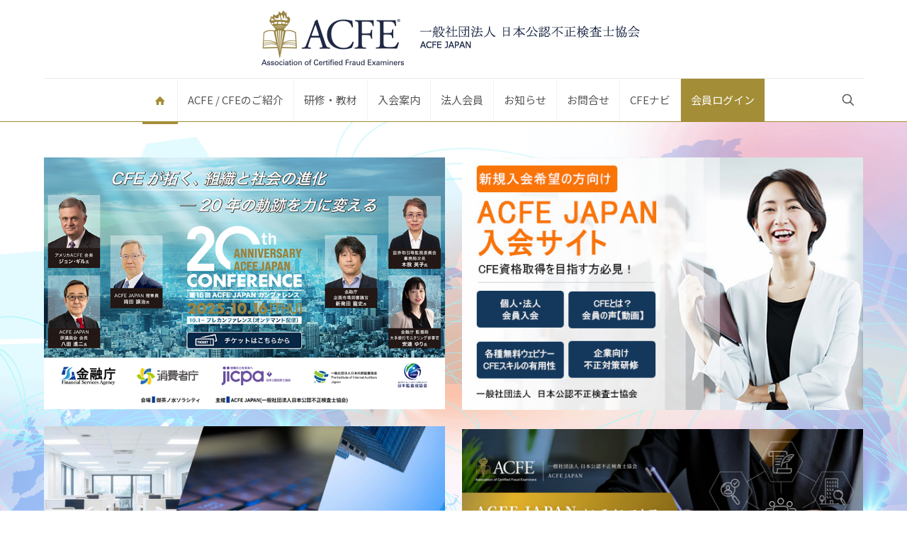

--- FILE ---
content_type: text/html; charset=UTF-8
request_url: https://www.acfe.jp/page/3/
body_size: 37228
content:
<!DOCTYPE html>
<html dir="ltr" lang="ja" prefix="og: https://ogp.me/ns#" class="no-js " itemscope itemtype="https://schema.org/WebPage" >

<head>

<meta charset="UTF-8" />
<link rel="alternate" hreflang="ja" href="https://www.acfe.jp/page/3/"/>
<!-- Google Tag Manager -->
<script>(function(w,d,s,l,i){w[l]=w[l]||[];w[l].push({'gtm.start':
new Date().getTime(),event:'gtm.js'});var f=d.getElementsByTagName(s)[0],
j=d.createElement(s),dl=l!='dataLayer'?'&l='+l:'';j.async=true;j.src=
'https://www.googletagmanager.com/gtm.js?id='+i+dl;f.parentNode.insertBefore(j,f);
})(window,document,'script','dataLayer','GTM-M8N22NG');</script>
<!-- End Google Tag Manager --><title>ACFE JAPAN | 一般社団法人 日本公認不正検査士協会 CFE(公認不正検査士）資格受験、企業内不正対策に - Page 3</title>
	<style>img:is([sizes="auto" i], [sizes^="auto," i]) { contain-intrinsic-size: 3000px 1500px }</style>
	
		<!-- All in One SEO 4.9.1.1 - aioseo.com -->
	<meta name="description" content="企業内不正の抑止、防止に公認不正検査士を。公認不正検査士は不正の防止、発見、抑止を専門とする国際的な資格です - Page 3" />
	<meta name="robots" content="noindex, nofollow, max-image-preview:large" />
	<link rel="canonical" href="https://www.acfe.jp/3/" />
	<meta name="generator" content="All in One SEO (AIOSEO) 4.9.1.1" />
		<meta property="og:locale" content="ja_JP" />
		<meta property="og:site_name" content="ACFE JAPAN | 一般社団法人 日本公認不正検査士協会 -" />
		<meta property="og:type" content="website" />
		<meta property="og:title" content="ACFE JAPAN | 一般社団法人 日本公認不正検査士協会 CFE(公認不正検査士）資格受験、企業内不正対策に - Page 3" />
		<meta property="og:description" content="企業内不正の抑止、防止に公認不正検査士を。公認不正検査士は不正の防止、発見、抑止を専門とする国際的な資格です - Page 3" />
		<meta property="og:url" content="https://www.acfe.jp/3/" />
		<meta name="twitter:card" content="summary_large_image" />
		<meta name="twitter:title" content="ACFE JAPAN | 一般社団法人 日本公認不正検査士協会 CFE(公認不正検査士）資格受験、企業内不正対策に - Page 3" />
		<meta name="twitter:description" content="企業内不正の抑止、防止に公認不正検査士を。公認不正検査士は不正の防止、発見、抑止を専門とする国際的な資格です - Page 3" />
		<script type="application/ld+json" class="aioseo-schema">
			{"@context":"https:\/\/schema.org","@graph":[{"@type":"BreadcrumbList","@id":"https:\/\/www.acfe.jp\/#breadcrumblist","itemListElement":[{"@type":"ListItem","@id":"https:\/\/www.acfe.jp#listItem","position":1,"name":"Home","item":"https:\/\/www.acfe.jp","nextItem":{"@type":"ListItem","@id":"https:\/\/www.acfe.jp\/page\/3#listItem","name":"\u30da\u30fc\u30b8 3"}},{"@type":"ListItem","@id":"https:\/\/www.acfe.jp\/page\/3#listItem","position":2,"name":"\u30da\u30fc\u30b8 3","previousItem":{"@type":"ListItem","@id":"https:\/\/www.acfe.jp#listItem","name":"Home"}}]},{"@type":"Organization","@id":"https:\/\/www.acfe.jp\/#organization","name":"ACFE JAPAN | \u4e00\u822c\u793e\u56e3\u6cd5\u4eba \u65e5\u672c\u516c\u8a8d\u4e0d\u6b63\u691c\u67fb\u58eb\u5354\u4f1a \u4e00\u822c\u793e\u56e3\u6cd5\u4eba\u516c\u8a8d\u4e0d\u6b63\u691c\u67fb\u58eb\u5354\u4f1a","description":"\u4e16\u754c\u6700\u5927\u306e\u4e0d\u6b63\u5bfe\u7b56\u6559\u80b2\u6a5f\u95a2\u3067\u3042\u308b\u7c73\u56fd\u516c\u8a8d\u4e0d\u6b63\u691c\u67fb\u58eb\u5354\u4f1a\uff08ACFE\uff09\u306e\u65e5\u672c\u652f\u90e8\u3067\u3059\u3002\u4e0d\u6b63\u5bfe\u7b56\u306e\u5c02\u9580\u5bb6\u3067\u3042\u308b\u3053\u3068\u3092\u793a\u3059\u56fd\u969b\u8cc7\u683c\u300c\u516c\u8a8d\u4e0d\u6b63\u691c\u67fb\u58eb\uff08CFE\uff09\u300d\u306e\u8a8d\u5b9a\u3092\u884c\u3063\u3066\u304a\u308a\u3001\u65e5\u672c\u56fd\u5185\u3067\u306e\u4e0d\u6b63\u5bfe\u7b56\u306b\u95a2\u3059\u308b\u6559\u80b2\u6d3b\u52d5\u3084\u666e\u53ca\u6d3b\u52d5\u3092\u884c\u3063\u3066\u3044\u307e\u3059\u3002","url":"https:\/\/www.acfe.jp\/","telephone":"+81352968338","logo":{"@type":"ImageObject","url":"\/wp-content\/uploads\/2021\/01\/acfe2020_logo_sticky.gif","@id":"https:\/\/www.acfe.jp\/#organizationLogo","width":300,"height":122},"image":{"@id":"https:\/\/www.acfe.jp\/#organizationLogo"}},{"@type":"WebPage","@id":"https:\/\/www.acfe.jp\/#webpage","url":"https:\/\/www.acfe.jp\/","name":"ACFE JAPAN | \u4e00\u822c\u793e\u56e3\u6cd5\u4eba \u65e5\u672c\u516c\u8a8d\u4e0d\u6b63\u691c\u67fb\u58eb\u5354\u4f1a CFE(\u516c\u8a8d\u4e0d\u6b63\u691c\u67fb\u58eb\uff09\u8cc7\u683c\u53d7\u9a13\u3001\u4f01\u696d\u5185\u4e0d\u6b63\u5bfe\u7b56\u306b - Page 3","description":"\u4f01\u696d\u5185\u4e0d\u6b63\u306e\u6291\u6b62\u3001\u9632\u6b62\u306b\u516c\u8a8d\u4e0d\u6b63\u691c\u67fb\u58eb\u3092\u3002\u516c\u8a8d\u4e0d\u6b63\u691c\u67fb\u58eb\u306f\u4e0d\u6b63\u306e\u9632\u6b62\u3001\u767a\u898b\u3001\u6291\u6b62\u3092\u5c02\u9580\u3068\u3059\u308b\u56fd\u969b\u7684\u306a\u8cc7\u683c\u3067\u3059 - Page 3","inLanguage":"ja","isPartOf":{"@id":"https:\/\/www.acfe.jp\/#website"},"breadcrumb":{"@id":"https:\/\/www.acfe.jp\/#breadcrumblist"},"datePublished":"2020-06-15T09:40:16+09:00","dateModified":"2026-01-13T12:01:57+09:00"},{"@type":"WebSite","@id":"https:\/\/www.acfe.jp\/#website","url":"https:\/\/www.acfe.jp\/","name":"ACFE JAPAN | \u4e00\u822c\u793e\u56e3\u6cd5\u4eba \u65e5\u672c\u516c\u8a8d\u4e0d\u6b63\u691c\u67fb\u58eb\u5354\u4f1a","inLanguage":"ja","publisher":{"@id":"https:\/\/www.acfe.jp\/#organization"}}]}
		</script>
		<!-- All in One SEO -->

<meta name="format-detection" content="telephone=no">
<meta name="viewport" content="width=device-width, initial-scale=1, maximum-scale=1" />
<link rel="shortcut icon" href="/wp-content/uploads/2020/12/favicon-acfe-32x32-1.jpg" type="image/x-icon" />
<meta name="theme-color" content="#ffffff" media="(prefers-color-scheme: light)">
<meta name="theme-color" content="#ffffff" media="(prefers-color-scheme: dark)">
<link rel='dns-prefetch' href='//fonts.googleapis.com' />
<link rel='dns-prefetch' href='//use.fontawesome.com' />
<link rel="alternate" type="application/rss+xml" title="ACFE JAPAN | 一般社団法人 日本公認不正検査士協会 &raquo; フィード" href="https://www.acfe.jp/feed/" />
<link rel="alternate" type="application/rss+xml" title="ACFE JAPAN | 一般社団法人 日本公認不正検査士協会 &raquo; コメントフィード" href="https://www.acfe.jp/comments/feed/" />
		<!-- This site uses the Google Analytics by MonsterInsights plugin v9.10.0 - Using Analytics tracking - https://www.monsterinsights.com/ -->
		<!-- Note: MonsterInsights is not currently configured on this site. The site owner needs to authenticate with Google Analytics in the MonsterInsights settings panel. -->
					<!-- No tracking code set -->
				<!-- / Google Analytics by MonsterInsights -->
		<script type="text/javascript">
/* <![CDATA[ */
window._wpemojiSettings = {"baseUrl":"https:\/\/s.w.org\/images\/core\/emoji\/15.0.3\/72x72\/","ext":".png","svgUrl":"https:\/\/s.w.org\/images\/core\/emoji\/15.0.3\/svg\/","svgExt":".svg","source":{"concatemoji":"https:\/\/www.acfe.jp\/wp-includes\/js\/wp-emoji-release.min.js?ver=6.7.4"}};
/*! This file is auto-generated */
!function(i,n){var o,s,e;function c(e){try{var t={supportTests:e,timestamp:(new Date).valueOf()};sessionStorage.setItem(o,JSON.stringify(t))}catch(e){}}function p(e,t,n){e.clearRect(0,0,e.canvas.width,e.canvas.height),e.fillText(t,0,0);var t=new Uint32Array(e.getImageData(0,0,e.canvas.width,e.canvas.height).data),r=(e.clearRect(0,0,e.canvas.width,e.canvas.height),e.fillText(n,0,0),new Uint32Array(e.getImageData(0,0,e.canvas.width,e.canvas.height).data));return t.every(function(e,t){return e===r[t]})}function u(e,t,n){switch(t){case"flag":return n(e,"\ud83c\udff3\ufe0f\u200d\u26a7\ufe0f","\ud83c\udff3\ufe0f\u200b\u26a7\ufe0f")?!1:!n(e,"\ud83c\uddfa\ud83c\uddf3","\ud83c\uddfa\u200b\ud83c\uddf3")&&!n(e,"\ud83c\udff4\udb40\udc67\udb40\udc62\udb40\udc65\udb40\udc6e\udb40\udc67\udb40\udc7f","\ud83c\udff4\u200b\udb40\udc67\u200b\udb40\udc62\u200b\udb40\udc65\u200b\udb40\udc6e\u200b\udb40\udc67\u200b\udb40\udc7f");case"emoji":return!n(e,"\ud83d\udc26\u200d\u2b1b","\ud83d\udc26\u200b\u2b1b")}return!1}function f(e,t,n){var r="undefined"!=typeof WorkerGlobalScope&&self instanceof WorkerGlobalScope?new OffscreenCanvas(300,150):i.createElement("canvas"),a=r.getContext("2d",{willReadFrequently:!0}),o=(a.textBaseline="top",a.font="600 32px Arial",{});return e.forEach(function(e){o[e]=t(a,e,n)}),o}function t(e){var t=i.createElement("script");t.src=e,t.defer=!0,i.head.appendChild(t)}"undefined"!=typeof Promise&&(o="wpEmojiSettingsSupports",s=["flag","emoji"],n.supports={everything:!0,everythingExceptFlag:!0},e=new Promise(function(e){i.addEventListener("DOMContentLoaded",e,{once:!0})}),new Promise(function(t){var n=function(){try{var e=JSON.parse(sessionStorage.getItem(o));if("object"==typeof e&&"number"==typeof e.timestamp&&(new Date).valueOf()<e.timestamp+604800&&"object"==typeof e.supportTests)return e.supportTests}catch(e){}return null}();if(!n){if("undefined"!=typeof Worker&&"undefined"!=typeof OffscreenCanvas&&"undefined"!=typeof URL&&URL.createObjectURL&&"undefined"!=typeof Blob)try{var e="postMessage("+f.toString()+"("+[JSON.stringify(s),u.toString(),p.toString()].join(",")+"));",r=new Blob([e],{type:"text/javascript"}),a=new Worker(URL.createObjectURL(r),{name:"wpTestEmojiSupports"});return void(a.onmessage=function(e){c(n=e.data),a.terminate(),t(n)})}catch(e){}c(n=f(s,u,p))}t(n)}).then(function(e){for(var t in e)n.supports[t]=e[t],n.supports.everything=n.supports.everything&&n.supports[t],"flag"!==t&&(n.supports.everythingExceptFlag=n.supports.everythingExceptFlag&&n.supports[t]);n.supports.everythingExceptFlag=n.supports.everythingExceptFlag&&!n.supports.flag,n.DOMReady=!1,n.readyCallback=function(){n.DOMReady=!0}}).then(function(){return e}).then(function(){var e;n.supports.everything||(n.readyCallback(),(e=n.source||{}).concatemoji?t(e.concatemoji):e.wpemoji&&e.twemoji&&(t(e.twemoji),t(e.wpemoji)))}))}((window,document),window._wpemojiSettings);
/* ]]> */
</script>
<style id='wp-emoji-styles-inline-css' type='text/css'>

	img.wp-smiley, img.emoji {
		display: inline !important;
		border: none !important;
		box-shadow: none !important;
		height: 1em !important;
		width: 1em !important;
		margin: 0 0.07em !important;
		vertical-align: -0.1em !important;
		background: none !important;
		padding: 0 !important;
	}
</style>
<link rel='stylesheet' id='wp-block-library-css' href='https://www.acfe.jp/wp-includes/css/dist/block-library/style.min.css?ver=6.7.4' type='text/css' media='all' />
<link rel='stylesheet' id='aioseo/css/src/vue/standalone/blocks/table-of-contents/global.scss-css' href='/wp-content/plugins/all-in-one-seo-pack/dist/Lite/assets/css/table-of-contents/global.e90f6d47.css?ver=4.9.1.1' type='text/css' media='all' />
<style id='font-awesome-svg-styles-default-inline-css' type='text/css'>
.svg-inline--fa {
  display: inline-block;
  height: 1em;
  overflow: visible;
  vertical-align: -.125em;
}
</style>
<link rel='stylesheet' id='font-awesome-svg-styles-css' href='/wp-content/uploads/font-awesome/v5.15.1/css/svg-with-js.css' type='text/css' media='all' />
<style id='font-awesome-svg-styles-inline-css' type='text/css'>
   .wp-block-font-awesome-icon svg::before,
   .wp-rich-text-font-awesome-icon svg::before {content: unset;}
</style>
<style id='classic-theme-styles-inline-css' type='text/css'>
/*! This file is auto-generated */
.wp-block-button__link{color:#fff;background-color:#32373c;border-radius:9999px;box-shadow:none;text-decoration:none;padding:calc(.667em + 2px) calc(1.333em + 2px);font-size:1.125em}.wp-block-file__button{background:#32373c;color:#fff;text-decoration:none}
</style>
<style id='global-styles-inline-css' type='text/css'>
:root{--wp--preset--aspect-ratio--square: 1;--wp--preset--aspect-ratio--4-3: 4/3;--wp--preset--aspect-ratio--3-4: 3/4;--wp--preset--aspect-ratio--3-2: 3/2;--wp--preset--aspect-ratio--2-3: 2/3;--wp--preset--aspect-ratio--16-9: 16/9;--wp--preset--aspect-ratio--9-16: 9/16;--wp--preset--color--black: #000000;--wp--preset--color--cyan-bluish-gray: #abb8c3;--wp--preset--color--white: #ffffff;--wp--preset--color--pale-pink: #f78da7;--wp--preset--color--vivid-red: #cf2e2e;--wp--preset--color--luminous-vivid-orange: #ff6900;--wp--preset--color--luminous-vivid-amber: #fcb900;--wp--preset--color--light-green-cyan: #7bdcb5;--wp--preset--color--vivid-green-cyan: #00d084;--wp--preset--color--pale-cyan-blue: #8ed1fc;--wp--preset--color--vivid-cyan-blue: #0693e3;--wp--preset--color--vivid-purple: #9b51e0;--wp--preset--gradient--vivid-cyan-blue-to-vivid-purple: linear-gradient(135deg,rgba(6,147,227,1) 0%,rgb(155,81,224) 100%);--wp--preset--gradient--light-green-cyan-to-vivid-green-cyan: linear-gradient(135deg,rgb(122,220,180) 0%,rgb(0,208,130) 100%);--wp--preset--gradient--luminous-vivid-amber-to-luminous-vivid-orange: linear-gradient(135deg,rgba(252,185,0,1) 0%,rgba(255,105,0,1) 100%);--wp--preset--gradient--luminous-vivid-orange-to-vivid-red: linear-gradient(135deg,rgba(255,105,0,1) 0%,rgb(207,46,46) 100%);--wp--preset--gradient--very-light-gray-to-cyan-bluish-gray: linear-gradient(135deg,rgb(238,238,238) 0%,rgb(169,184,195) 100%);--wp--preset--gradient--cool-to-warm-spectrum: linear-gradient(135deg,rgb(74,234,220) 0%,rgb(151,120,209) 20%,rgb(207,42,186) 40%,rgb(238,44,130) 60%,rgb(251,105,98) 80%,rgb(254,248,76) 100%);--wp--preset--gradient--blush-light-purple: linear-gradient(135deg,rgb(255,206,236) 0%,rgb(152,150,240) 100%);--wp--preset--gradient--blush-bordeaux: linear-gradient(135deg,rgb(254,205,165) 0%,rgb(254,45,45) 50%,rgb(107,0,62) 100%);--wp--preset--gradient--luminous-dusk: linear-gradient(135deg,rgb(255,203,112) 0%,rgb(199,81,192) 50%,rgb(65,88,208) 100%);--wp--preset--gradient--pale-ocean: linear-gradient(135deg,rgb(255,245,203) 0%,rgb(182,227,212) 50%,rgb(51,167,181) 100%);--wp--preset--gradient--electric-grass: linear-gradient(135deg,rgb(202,248,128) 0%,rgb(113,206,126) 100%);--wp--preset--gradient--midnight: linear-gradient(135deg,rgb(2,3,129) 0%,rgb(40,116,252) 100%);--wp--preset--font-size--small: 13px;--wp--preset--font-size--medium: 20px;--wp--preset--font-size--large: 36px;--wp--preset--font-size--x-large: 42px;--wp--preset--spacing--20: 0.44rem;--wp--preset--spacing--30: 0.67rem;--wp--preset--spacing--40: 1rem;--wp--preset--spacing--50: 1.5rem;--wp--preset--spacing--60: 2.25rem;--wp--preset--spacing--70: 3.38rem;--wp--preset--spacing--80: 5.06rem;--wp--preset--shadow--natural: 6px 6px 9px rgba(0, 0, 0, 0.2);--wp--preset--shadow--deep: 12px 12px 50px rgba(0, 0, 0, 0.4);--wp--preset--shadow--sharp: 6px 6px 0px rgba(0, 0, 0, 0.2);--wp--preset--shadow--outlined: 6px 6px 0px -3px rgba(255, 255, 255, 1), 6px 6px rgba(0, 0, 0, 1);--wp--preset--shadow--crisp: 6px 6px 0px rgba(0, 0, 0, 1);}:where(.is-layout-flex){gap: 0.5em;}:where(.is-layout-grid){gap: 0.5em;}body .is-layout-flex{display: flex;}.is-layout-flex{flex-wrap: wrap;align-items: center;}.is-layout-flex > :is(*, div){margin: 0;}body .is-layout-grid{display: grid;}.is-layout-grid > :is(*, div){margin: 0;}:where(.wp-block-columns.is-layout-flex){gap: 2em;}:where(.wp-block-columns.is-layout-grid){gap: 2em;}:where(.wp-block-post-template.is-layout-flex){gap: 1.25em;}:where(.wp-block-post-template.is-layout-grid){gap: 1.25em;}.has-black-color{color: var(--wp--preset--color--black) !important;}.has-cyan-bluish-gray-color{color: var(--wp--preset--color--cyan-bluish-gray) !important;}.has-white-color{color: var(--wp--preset--color--white) !important;}.has-pale-pink-color{color: var(--wp--preset--color--pale-pink) !important;}.has-vivid-red-color{color: var(--wp--preset--color--vivid-red) !important;}.has-luminous-vivid-orange-color{color: var(--wp--preset--color--luminous-vivid-orange) !important;}.has-luminous-vivid-amber-color{color: var(--wp--preset--color--luminous-vivid-amber) !important;}.has-light-green-cyan-color{color: var(--wp--preset--color--light-green-cyan) !important;}.has-vivid-green-cyan-color{color: var(--wp--preset--color--vivid-green-cyan) !important;}.has-pale-cyan-blue-color{color: var(--wp--preset--color--pale-cyan-blue) !important;}.has-vivid-cyan-blue-color{color: var(--wp--preset--color--vivid-cyan-blue) !important;}.has-vivid-purple-color{color: var(--wp--preset--color--vivid-purple) !important;}.has-black-background-color{background-color: var(--wp--preset--color--black) !important;}.has-cyan-bluish-gray-background-color{background-color: var(--wp--preset--color--cyan-bluish-gray) !important;}.has-white-background-color{background-color: var(--wp--preset--color--white) !important;}.has-pale-pink-background-color{background-color: var(--wp--preset--color--pale-pink) !important;}.has-vivid-red-background-color{background-color: var(--wp--preset--color--vivid-red) !important;}.has-luminous-vivid-orange-background-color{background-color: var(--wp--preset--color--luminous-vivid-orange) !important;}.has-luminous-vivid-amber-background-color{background-color: var(--wp--preset--color--luminous-vivid-amber) !important;}.has-light-green-cyan-background-color{background-color: var(--wp--preset--color--light-green-cyan) !important;}.has-vivid-green-cyan-background-color{background-color: var(--wp--preset--color--vivid-green-cyan) !important;}.has-pale-cyan-blue-background-color{background-color: var(--wp--preset--color--pale-cyan-blue) !important;}.has-vivid-cyan-blue-background-color{background-color: var(--wp--preset--color--vivid-cyan-blue) !important;}.has-vivid-purple-background-color{background-color: var(--wp--preset--color--vivid-purple) !important;}.has-black-border-color{border-color: var(--wp--preset--color--black) !important;}.has-cyan-bluish-gray-border-color{border-color: var(--wp--preset--color--cyan-bluish-gray) !important;}.has-white-border-color{border-color: var(--wp--preset--color--white) !important;}.has-pale-pink-border-color{border-color: var(--wp--preset--color--pale-pink) !important;}.has-vivid-red-border-color{border-color: var(--wp--preset--color--vivid-red) !important;}.has-luminous-vivid-orange-border-color{border-color: var(--wp--preset--color--luminous-vivid-orange) !important;}.has-luminous-vivid-amber-border-color{border-color: var(--wp--preset--color--luminous-vivid-amber) !important;}.has-light-green-cyan-border-color{border-color: var(--wp--preset--color--light-green-cyan) !important;}.has-vivid-green-cyan-border-color{border-color: var(--wp--preset--color--vivid-green-cyan) !important;}.has-pale-cyan-blue-border-color{border-color: var(--wp--preset--color--pale-cyan-blue) !important;}.has-vivid-cyan-blue-border-color{border-color: var(--wp--preset--color--vivid-cyan-blue) !important;}.has-vivid-purple-border-color{border-color: var(--wp--preset--color--vivid-purple) !important;}.has-vivid-cyan-blue-to-vivid-purple-gradient-background{background: var(--wp--preset--gradient--vivid-cyan-blue-to-vivid-purple) !important;}.has-light-green-cyan-to-vivid-green-cyan-gradient-background{background: var(--wp--preset--gradient--light-green-cyan-to-vivid-green-cyan) !important;}.has-luminous-vivid-amber-to-luminous-vivid-orange-gradient-background{background: var(--wp--preset--gradient--luminous-vivid-amber-to-luminous-vivid-orange) !important;}.has-luminous-vivid-orange-to-vivid-red-gradient-background{background: var(--wp--preset--gradient--luminous-vivid-orange-to-vivid-red) !important;}.has-very-light-gray-to-cyan-bluish-gray-gradient-background{background: var(--wp--preset--gradient--very-light-gray-to-cyan-bluish-gray) !important;}.has-cool-to-warm-spectrum-gradient-background{background: var(--wp--preset--gradient--cool-to-warm-spectrum) !important;}.has-blush-light-purple-gradient-background{background: var(--wp--preset--gradient--blush-light-purple) !important;}.has-blush-bordeaux-gradient-background{background: var(--wp--preset--gradient--blush-bordeaux) !important;}.has-luminous-dusk-gradient-background{background: var(--wp--preset--gradient--luminous-dusk) !important;}.has-pale-ocean-gradient-background{background: var(--wp--preset--gradient--pale-ocean) !important;}.has-electric-grass-gradient-background{background: var(--wp--preset--gradient--electric-grass) !important;}.has-midnight-gradient-background{background: var(--wp--preset--gradient--midnight) !important;}.has-small-font-size{font-size: var(--wp--preset--font-size--small) !important;}.has-medium-font-size{font-size: var(--wp--preset--font-size--medium) !important;}.has-large-font-size{font-size: var(--wp--preset--font-size--large) !important;}.has-x-large-font-size{font-size: var(--wp--preset--font-size--x-large) !important;}
:where(.wp-block-post-template.is-layout-flex){gap: 1.25em;}:where(.wp-block-post-template.is-layout-grid){gap: 1.25em;}
:where(.wp-block-columns.is-layout-flex){gap: 2em;}:where(.wp-block-columns.is-layout-grid){gap: 2em;}
:root :where(.wp-block-pullquote){font-size: 1.5em;line-height: 1.6;}
</style>
<link rel='stylesheet' id='dashicons-css' href='https://www.acfe.jp/wp-includes/css/dashicons.min.css?ver=6.7.4' type='text/css' media='all' />
<link rel='stylesheet' id='admin-bar-css' href='https://www.acfe.jp/wp-includes/css/admin-bar.min.css?ver=6.7.4' type='text/css' media='all' />
<style id='admin-bar-inline-css' type='text/css'>

    /* Hide CanvasJS credits for P404 charts specifically */
    #p404RedirectChart .canvasjs-chart-credit {
        display: none !important;
    }
    
    #p404RedirectChart canvas {
        border-radius: 6px;
    }

    .p404-redirect-adminbar-weekly-title {
        font-weight: bold;
        font-size: 14px;
        color: #fff;
        margin-bottom: 6px;
    }

    #wpadminbar #wp-admin-bar-p404_free_top_button .ab-icon:before {
        content: "\f103";
        color: #dc3545;
        top: 3px;
    }
    
    #wp-admin-bar-p404_free_top_button .ab-item {
        min-width: 80px !important;
        padding: 0px !important;
    }
    
    /* Ensure proper positioning and z-index for P404 dropdown */
    .p404-redirect-adminbar-dropdown-wrap { 
        min-width: 0; 
        padding: 0;
        position: static !important;
    }
    
    #wpadminbar #wp-admin-bar-p404_free_top_button_dropdown {
        position: static !important;
    }
    
    #wpadminbar #wp-admin-bar-p404_free_top_button_dropdown .ab-item {
        padding: 0 !important;
        margin: 0 !important;
    }
    
    .p404-redirect-dropdown-container {
        min-width: 340px;
        padding: 18px 18px 12px 18px;
        background: #23282d !important;
        color: #fff;
        border-radius: 12px;
        box-shadow: 0 8px 32px rgba(0,0,0,0.25);
        margin-top: 10px;
        position: relative !important;
        z-index: 999999 !important;
        display: block !important;
        border: 1px solid #444;
    }
    
    /* Ensure P404 dropdown appears on hover */
    #wpadminbar #wp-admin-bar-p404_free_top_button .p404-redirect-dropdown-container { 
        display: none !important;
    }
    
    #wpadminbar #wp-admin-bar-p404_free_top_button:hover .p404-redirect-dropdown-container { 
        display: block !important;
    }
    
    #wpadminbar #wp-admin-bar-p404_free_top_button:hover #wp-admin-bar-p404_free_top_button_dropdown .p404-redirect-dropdown-container {
        display: block !important;
    }
    
    .p404-redirect-card {
        background: #2c3338;
        border-radius: 8px;
        padding: 18px 18px 12px 18px;
        box-shadow: 0 2px 8px rgba(0,0,0,0.07);
        display: flex;
        flex-direction: column;
        align-items: flex-start;
        border: 1px solid #444;
    }
    
    .p404-redirect-btn {
        display: inline-block;
        background: #dc3545;
        color: #fff !important;
        font-weight: bold;
        padding: 5px 22px;
        border-radius: 8px;
        text-decoration: none;
        font-size: 17px;
        transition: background 0.2s, box-shadow 0.2s;
        margin-top: 8px;
        box-shadow: 0 2px 8px rgba(220,53,69,0.15);
        text-align: center;
        line-height: 1.6;
    }
    
    .p404-redirect-btn:hover {
        background: #c82333;
        color: #fff !important;
        box-shadow: 0 4px 16px rgba(220,53,69,0.25);
    }
    
    /* Prevent conflicts with other admin bar dropdowns */
    #wpadminbar .ab-top-menu > li:hover > .ab-item,
    #wpadminbar .ab-top-menu > li.hover > .ab-item {
        z-index: auto;
    }
    
    #wpadminbar #wp-admin-bar-p404_free_top_button:hover > .ab-item {
        z-index: 999998 !important;
    }
    
</style>
<link rel='stylesheet' id='contact-form-7-css' href='/wp-content/plugins/contact-form-7/includes/css/styles.css?ver=6.1.4' type='text/css' media='all' />
<link rel='stylesheet' id='wpcdt-public-css-css' href='/wp-content/plugins/countdown-timer-ultimate/assets/css/wpcdt-public.css?ver=2.6.9' type='text/css' media='all' />
<link rel='stylesheet' id='ctf_styles-css' href='/wp-content/plugins/custom-twitter-feeds/css/ctf-styles.min.css?ver=2.3.1' type='text/css' media='all' />
<link rel='stylesheet' id='pld-public-css' href='/wp-content/plugins/post-list-designer/assets/css/bld-public.css?ver=3.4.1' type='text/css' media='all' />
<link rel='stylesheet' id='rss-antenna-style-css' href='/wp-content/plugins/rss-antenna/rss-antenna.css?ver=2.2.0' type='text/css' media='all' />
<link rel='stylesheet' id='mfn-be-css' href='/wp-content/themes/betheme/css/be.css?ver=26.7.5' type='text/css' media='all' />
<link rel='stylesheet' id='mfn-animations-css' href='/wp-content/themes/betheme/assets/animations/animations.min.css?ver=26.7.5' type='text/css' media='all' />
<link rel='stylesheet' id='mfn-font-awesome-css' href='/wp-content/themes/betheme/fonts/fontawesome/fontawesome.css?ver=26.7.5' type='text/css' media='all' />
<link rel='stylesheet' id='mfn-jplayer-css' href='/wp-content/themes/betheme/assets/jplayer/css/jplayer.blue.monday.min.css?ver=26.7.5' type='text/css' media='all' />
<link rel='stylesheet' id='mfn-responsive-css' href='/wp-content/themes/betheme/css/responsive.css?ver=26.7.5' type='text/css' media='all' />
<link rel='stylesheet' id='mfn-fonts-css' href='https://fonts.googleapis.com/css?family=Noto+Sans+JP%3A1%2C300%2C400%2C500%2C700%7CNoto+Serif+JP%3A1%2C300%2C400%2C500%2C700&#038;display=swap&#038;ver=6.7.4' type='text/css' media='all' />
<link rel='stylesheet' id='font-awesome-official-css' href='https://use.fontawesome.com/releases/v5.15.1/css/all.css' type='text/css' media='all' integrity="sha384-vp86vTRFVJgpjF9jiIGPEEqYqlDwgyBgEF109VFjmqGmIY/Y4HV4d3Gp2irVfcrp" crossorigin="anonymous" />
<style id='mfn-dynamic-inline-css' type='text/css'>
html{background-color:#ffffff}#Wrapper,#Content,.mfn-popup .mfn-popup-content,.mfn-off-canvas-sidebar .mfn-off-canvas-content-wrapper,.mfn-cart-holder,.mfn-header-login,#Top_bar .search_wrapper,#Top_bar .top_bar_right .mfn-live-search-box,.column_livesearch .mfn-live-search-wrapper,.column_livesearch .mfn-live-search-box{background-color:#ffffff}body:not(.template-slider) #Header{min-height:0px}body.header-below:not(.template-slider) #Header{padding-top:0px}#Subheader{padding:0}#Footer .widgets_wrapper{padding:20px}body,button,span.date_label,.timeline_items li h3 span,input[type="submit"],input[type="reset"],input[type="button"],input[type="date"],input[type="text"],input[type="password"],input[type="tel"],input[type="email"],textarea,select,.offer_li .title h3,.mfn-menu-item-megamenu{font-family:"Noto Sans JP",-apple-system,BlinkMacSystemFont,"Segoe UI",Roboto,Oxygen-Sans,Ubuntu,Cantarell,"Helvetica Neue",sans-serif}#menu > ul > li > a,a.action_button,#overlay-menu ul li a{font-family:"Noto Sans JP",-apple-system,BlinkMacSystemFont,"Segoe UI",Roboto,Oxygen-Sans,Ubuntu,Cantarell,"Helvetica Neue",sans-serif}#Subheader .title{font-family:"Noto Sans JP",-apple-system,BlinkMacSystemFont,"Segoe UI",Roboto,Oxygen-Sans,Ubuntu,Cantarell,"Helvetica Neue",sans-serif}h1,h2,h3,h4,.text-logo #logo{font-family:"Noto Serif JP",-apple-system,BlinkMacSystemFont,"Segoe UI",Roboto,Oxygen-Sans,Ubuntu,Cantarell,"Helvetica Neue",sans-serif}h5,h6{font-family:"Noto Sans JP",-apple-system,BlinkMacSystemFont,"Segoe UI",Roboto,Oxygen-Sans,Ubuntu,Cantarell,"Helvetica Neue",sans-serif}blockquote{font-family:"Noto Sans JP",-apple-system,BlinkMacSystemFont,"Segoe UI",Roboto,Oxygen-Sans,Ubuntu,Cantarell,"Helvetica Neue",sans-serif}.chart_box .chart .num,.counter .desc_wrapper .number-wrapper,.how_it_works .image .number,.pricing-box .plan-header .price,.quick_fact .number-wrapper,.woocommerce .product div.entry-summary .price{font-family:"Noto Sans JP",-apple-system,BlinkMacSystemFont,"Segoe UI",Roboto,Oxygen-Sans,Ubuntu,Cantarell,"Helvetica Neue",sans-serif}body,.mfn-menu-item-megamenu{font-size:16px;line-height:24px;font-weight:400;letter-spacing:0px}.big{font-size:16px;line-height:28px;font-weight:400;letter-spacing:0px}#menu > ul > li > a,a.action_button,#overlay-menu ul li a{font-size:15px;font-weight:400;letter-spacing:0px}#overlay-menu ul li a{line-height:22.5px}#Subheader .title{font-size:30px;line-height:36px;font-weight:500;letter-spacing:0px}h1,.text-logo #logo{font-size:36px;line-height:48px;font-weight:400;letter-spacing:0px}h2{font-size:24px;line-height:34px;font-weight:600;letter-spacing:0px}h3,.woocommerce ul.products li.product h3,.woocommerce #customer_login h2{font-size:18px;line-height:28px;font-weight:600;letter-spacing:0px}h4,.woocommerce .woocommerce-order-details__title,.woocommerce .wc-bacs-bank-details-heading,.woocommerce .woocommerce-customer-details h2{font-size:18px;line-height:24px;font-weight:500;letter-spacing:0px}h5{font-size:16px;line-height:20px;font-weight:500;letter-spacing:0px}h6{font-size:16px;line-height:20px;font-weight:600;letter-spacing:0px}#Intro .intro-title{font-size:70px;line-height:70px;font-weight:400;letter-spacing:0px}@media only screen and (min-width:768px) and (max-width:959px){body,.mfn-menu-item-megamenu{font-size:14px;line-height:20px;font-weight:400;letter-spacing:0px}.big{font-size:14px;line-height:24px;font-weight:400;letter-spacing:0px}#menu > ul > li > a,a.action_button,#overlay-menu ul li a{font-size:13px;font-weight:400;letter-spacing:0px}#overlay-menu ul li a{line-height:19.5px}#Subheader .title{font-size:26px;line-height:31px;font-weight:500;letter-spacing:0px}h1,.text-logo #logo{font-size:31px;line-height:41px;font-weight:400;letter-spacing:0px}h2{font-size:20px;line-height:29px;font-weight:600;letter-spacing:0px}h3,.woocommerce ul.products li.product h3,.woocommerce #customer_login h2{font-size:15px;line-height:24px;font-weight:600;letter-spacing:0px}h4,.woocommerce .woocommerce-order-details__title,.woocommerce .wc-bacs-bank-details-heading,.woocommerce .woocommerce-customer-details h2{font-size:15px;line-height:20px;font-weight:500;letter-spacing:0px}h5{font-size:14px;line-height:19px;font-weight:500;letter-spacing:0px}h6{font-size:14px;line-height:19px;font-weight:600;letter-spacing:0px}#Intro .intro-title{font-size:60px;line-height:60px;font-weight:400;letter-spacing:0px}blockquote{font-size:15px}.chart_box .chart .num{font-size:45px;line-height:45px}.counter .desc_wrapper .number-wrapper{font-size:45px;line-height:45px}.counter .desc_wrapper .title{font-size:14px;line-height:18px}.faq .question .title{font-size:14px}.fancy_heading .title{font-size:38px;line-height:38px}.offer .offer_li .desc_wrapper .title h3{font-size:32px;line-height:32px}.offer_thumb_ul li.offer_thumb_li .desc_wrapper .title h3{font-size:32px;line-height:32px}.pricing-box .plan-header h2{font-size:27px;line-height:27px}.pricing-box .plan-header .price > span{font-size:40px;line-height:40px}.pricing-box .plan-header .price sup.currency{font-size:18px;line-height:18px}.pricing-box .plan-header .price sup.period{font-size:14px;line-height:14px}.quick_fact .number-wrapper{font-size:80px;line-height:80px}.trailer_box .desc h2{font-size:27px;line-height:27px}.widget > h3{font-size:17px;line-height:20px}}@media only screen and (min-width:480px) and (max-width:767px){body,.mfn-menu-item-megamenu{font-size:13px;line-height:19px;font-weight:400;letter-spacing:0px}.big{font-size:13px;line-height:21px;font-weight:400;letter-spacing:0px}#menu > ul > li > a,a.action_button,#overlay-menu ul li a{font-size:13px;font-weight:400;letter-spacing:0px}#overlay-menu ul li a{line-height:19.5px}#Subheader .title{font-size:23px;line-height:27px;font-weight:500;letter-spacing:0px}h1,.text-logo #logo{font-size:27px;line-height:36px;font-weight:400;letter-spacing:0px}h2{font-size:18px;line-height:26px;font-weight:600;letter-spacing:0px}h3,.woocommerce ul.products li.product h3,.woocommerce #customer_login h2{font-size:14px;line-height:21px;font-weight:600;letter-spacing:0px}h4,.woocommerce .woocommerce-order-details__title,.woocommerce .wc-bacs-bank-details-heading,.woocommerce .woocommerce-customer-details h2{font-size:14px;line-height:19px;font-weight:500;letter-spacing:0px}h5{font-size:13px;line-height:19px;font-weight:500;letter-spacing:0px}h6{font-size:13px;line-height:19px;font-weight:600;letter-spacing:0px}#Intro .intro-title{font-size:53px;line-height:53px;font-weight:400;letter-spacing:0px}blockquote{font-size:14px}.chart_box .chart .num{font-size:40px;line-height:40px}.counter .desc_wrapper .number-wrapper{font-size:40px;line-height:40px}.counter .desc_wrapper .title{font-size:13px;line-height:16px}.faq .question .title{font-size:13px}.fancy_heading .title{font-size:34px;line-height:34px}.offer .offer_li .desc_wrapper .title h3{font-size:28px;line-height:28px}.offer_thumb_ul li.offer_thumb_li .desc_wrapper .title h3{font-size:28px;line-height:28px}.pricing-box .plan-header h2{font-size:24px;line-height:24px}.pricing-box .plan-header .price > span{font-size:34px;line-height:34px}.pricing-box .plan-header .price sup.currency{font-size:16px;line-height:16px}.pricing-box .plan-header .price sup.period{font-size:13px;line-height:13px}.quick_fact .number-wrapper{font-size:70px;line-height:70px}.trailer_box .desc h2{font-size:24px;line-height:24px}.widget > h3{font-size:16px;line-height:19px}}@media only screen and (max-width:479px){body,.mfn-menu-item-megamenu{font-size:13px;line-height:19px;font-weight:400;letter-spacing:0px}.big{font-size:13px;line-height:19px;font-weight:400;letter-spacing:0px}#menu > ul > li > a,a.action_button,#overlay-menu ul li a{font-size:13px;font-weight:400;letter-spacing:0px}#overlay-menu ul li a{line-height:19.5px}#Subheader .title{font-size:18px;line-height:22px;font-weight:500;letter-spacing:0px}h1,.text-logo #logo{font-size:22px;line-height:29px;font-weight:400;letter-spacing:0px}h2{font-size:14px;line-height:20px;font-weight:600;letter-spacing:0px}h3,.woocommerce ul.products li.product h3,.woocommerce #customer_login h2{font-size:13px;line-height:19px;font-weight:600;letter-spacing:0px}h4,.woocommerce .woocommerce-order-details__title,.woocommerce .wc-bacs-bank-details-heading,.woocommerce .woocommerce-customer-details h2{font-size:13px;line-height:19px;font-weight:500;letter-spacing:0px}h5{font-size:13px;line-height:19px;font-weight:500;letter-spacing:0px}h6{font-size:13px;line-height:19px;font-weight:600;letter-spacing:0px}#Intro .intro-title{font-size:42px;line-height:42px;font-weight:400;letter-spacing:0px}blockquote{font-size:13px}.chart_box .chart .num{font-size:35px;line-height:35px}.counter .desc_wrapper .number-wrapper{font-size:35px;line-height:35px}.counter .desc_wrapper .title{font-size:13px;line-height:26px}.faq .question .title{font-size:13px}.fancy_heading .title{font-size:30px;line-height:30px}.offer .offer_li .desc_wrapper .title h3{font-size:26px;line-height:26px}.offer_thumb_ul li.offer_thumb_li .desc_wrapper .title h3{font-size:26px;line-height:26px}.pricing-box .plan-header h2{font-size:21px;line-height:21px}.pricing-box .plan-header .price > span{font-size:32px;line-height:32px}.pricing-box .plan-header .price sup.currency{font-size:14px;line-height:14px}.pricing-box .plan-header .price sup.period{font-size:13px;line-height:13px}.quick_fact .number-wrapper{font-size:60px;line-height:60px}.trailer_box .desc h2{font-size:21px;line-height:21px}.widget > h3{font-size:15px;line-height:18px}}.with_aside .sidebar.columns{width:23%}.with_aside .sections_group{width:77%}.aside_both .sidebar.columns{width:18%}.aside_both .sidebar.sidebar-1{margin-left:-82%}.aside_both .sections_group{width:64%;margin-left:18%}@media only screen and (min-width:1240px){#Wrapper,.with_aside .content_wrapper{max-width:1200px}.section_wrapper,.container{max-width:1180px}.layout-boxed.header-boxed #Top_bar.is-sticky{max-width:1200px}}@media only screen and (max-width:767px){.section_wrapper,.container,.four.columns .widget-area{max-width:550px !important}}  .button-default .button,.button-flat .button,.button-round .button{background-color:#ffffff;color:#333333}.button-stroke .button{border-color:#ffffff;color:#333333}.button-stroke .button:hover{background-color:#ffffff;color:#fff}.button-default .button_theme,.button-default button,.button-default input[type="button"],.button-default input[type="reset"],.button-default input[type="submit"],.button-flat .button_theme,.button-flat button,.button-flat input[type="button"],.button-flat input[type="reset"],.button-flat input[type="submit"],.button-round .button_theme,.button-round button,.button-round input[type="button"],.button-round input[type="reset"],.button-round input[type="submit"],.woocommerce #respond input#submit,.woocommerce a.button:not(.default),.woocommerce button.button,.woocommerce input.button,.woocommerce #respond input#submit:hover,.woocommerce a.button:hover,.woocommerce button.button:hover,.woocommerce input.button:hover{color:#77648b}.button-default #respond input#submit.alt.disabled,.button-default #respond input#submit.alt.disabled:hover,.button-default #respond input#submit.alt:disabled,.button-default #respond input#submit.alt:disabled:hover,.button-default #respond input#submit.alt:disabled[disabled],.button-default #respond input#submit.alt:disabled[disabled]:hover,.button-default a.button.alt.disabled,.button-default a.button.alt.disabled:hover,.button-default a.button.alt:disabled,.button-default a.button.alt:disabled:hover,.button-default a.button.alt:disabled[disabled],.button-default a.button.alt:disabled[disabled]:hover,.button-default button.button.alt.disabled,.button-default button.button.alt.disabled:hover,.button-default button.button.alt:disabled,.button-default button.button.alt:disabled:hover,.button-default button.button.alt:disabled[disabled],.button-default button.button.alt:disabled[disabled]:hover,.button-default input.button.alt.disabled,.button-default input.button.alt.disabled:hover,.button-default input.button.alt:disabled,.button-default input.button.alt:disabled:hover,.button-default input.button.alt:disabled[disabled],.button-default input.button.alt:disabled[disabled]:hover,.button-default #respond input#submit.alt,.button-default a.button.alt,.button-default button.button.alt,.button-default input.button.alt,.button-default #respond input#submit.alt:hover,.button-default a.button.alt:hover,.button-default button.button.alt:hover,.button-default input.button.alt:hover,.button-flat #respond input#submit.alt.disabled,.button-flat #respond input#submit.alt.disabled:hover,.button-flat #respond input#submit.alt:disabled,.button-flat #respond input#submit.alt:disabled:hover,.button-flat #respond input#submit.alt:disabled[disabled],.button-flat #respond input#submit.alt:disabled[disabled]:hover,.button-flat a.button.alt.disabled,.button-flat a.button.alt.disabled:hover,.button-flat a.button.alt:disabled,.button-flat a.button.alt:disabled:hover,.button-flat a.button.alt:disabled[disabled],.button-flat a.button.alt:disabled[disabled]:hover,.button-flat button.button.alt.disabled,.button-flat button.button.alt.disabled:hover,.button-flat button.button.alt:disabled,.button-flat button.button.alt:disabled:hover,.button-flat button.button.alt:disabled[disabled],.button-flat button.button.alt:disabled[disabled]:hover,.button-flat input.button.alt.disabled,.button-flat input.button.alt.disabled:hover,.button-flat input.button.alt:disabled,.button-flat input.button.alt:disabled:hover,.button-flat input.button.alt:disabled[disabled],.button-flat input.button.alt:disabled[disabled]:hover,.button-flat #respond input#submit.alt,.button-flat a.button.alt,.button-flat button.button.alt,.button-flat input.button.alt,.button-flat #respond input#submit.alt:hover,.button-flat a.button.alt:hover,.button-flat button.button.alt:hover,.button-flat input.button.alt:hover,.button-round #respond input#submit.alt.disabled,.button-round #respond input#submit.alt.disabled:hover,.button-round #respond input#submit.alt:disabled,.button-round #respond input#submit.alt:disabled:hover,.button-round #respond input#submit.alt:disabled[disabled],.button-round #respond input#submit.alt:disabled[disabled]:hover,.button-round a.button.alt.disabled,.button-round a.button.alt.disabled:hover,.button-round a.button.alt:disabled,.button-round a.button.alt:disabled:hover,.button-round a.button.alt:disabled[disabled],.button-round a.button.alt:disabled[disabled]:hover,.button-round button.button.alt.disabled,.button-round button.button.alt.disabled:hover,.button-round button.button.alt:disabled,.button-round button.button.alt:disabled:hover,.button-round button.button.alt:disabled[disabled],.button-round button.button.alt:disabled[disabled]:hover,.button-round input.button.alt.disabled,.button-round input.button.alt.disabled:hover,.button-round input.button.alt:disabled,.button-round input.button.alt:disabled:hover,.button-round input.button.alt:disabled[disabled],.button-round input.button.alt:disabled[disabled]:hover,.button-round #respond input#submit.alt,.button-round a.button.alt,.button-round button.button.alt,.button-round input.button.alt,.button-round #respond input#submit.alt:hover,.button-round a.button.alt:hover,.button-round button.button.alt:hover,.button-round input.button.alt:hover{background-color:#1a2645;color:#77648b}.button-stroke.woocommerce a.button:not(.default),.button-stroke .woocommerce a.button:not(.default),.button-stroke #respond input#submit.alt.disabled,.button-stroke #respond input#submit.alt.disabled:hover,.button-stroke #respond input#submit.alt:disabled,.button-stroke #respond input#submit.alt:disabled:hover,.button-stroke #respond input#submit.alt:disabled[disabled],.button-stroke #respond input#submit.alt:disabled[disabled]:hover,.button-stroke a.button.alt.disabled,.button-stroke a.button.alt.disabled:hover,.button-stroke a.button.alt:disabled,.button-stroke a.button.alt:disabled:hover,.button-stroke a.button.alt:disabled[disabled],.button-stroke a.button.alt:disabled[disabled]:hover,.button-stroke button.button.alt.disabled,.button-stroke button.button.alt.disabled:hover,.button-stroke button.button.alt:disabled,.button-stroke button.button.alt:disabled:hover,.button-stroke button.button.alt:disabled[disabled],.button-stroke button.button.alt:disabled[disabled]:hover,.button-stroke input.button.alt.disabled,.button-stroke input.button.alt.disabled:hover,.button-stroke input.button.alt:disabled,.button-stroke input.button.alt:disabled:hover,.button-stroke input.button.alt:disabled[disabled],.button-stroke input.button.alt:disabled[disabled]:hover,.button-stroke #respond input#submit.alt,.button-stroke a.button.alt,.button-stroke button.button.alt,.button-stroke input.button.alt{border-color:#1a2645;background:none;color:#1a2645}.button-stroke.woocommerce a.button:not(.default):hover,.button-stroke .woocommerce a.button:not(.default):hover,.button-stroke #respond input#submit.alt:hover,.button-stroke a.button.alt:hover,.button-stroke button.button.alt:hover,.button-stroke input.button.alt:hover,.button-stroke a.action_button:hover{background-color:#1a2645;color:#77648b}.action_button,.action_button:hover{background-color:#a38d36;color:#ffffff}.button-stroke a.action_button{border-color:#a38d36}.footer_button{color:#ffffff!important;background:#a38d36}.button-stroke .footer_button{border-color:#a38d36}.button-stroke .footer_button:hover{background-color:#a38d36 !important}.button-custom.woocommerce .button,.button-custom .button,.button-custom .action_button,.button-custom .footer_button,.button-custom button,.button-custom button.button,.button-custom input[type="button"],.button-custom input[type="reset"],.button-custom input[type="submit"],.button-custom .woocommerce #respond input#submit,.button-custom .woocommerce a.button,.button-custom .woocommerce button.button,.button-custom .woocommerce input.button{font-family:Arial;font-size:14px;line-height:14px;font-weight:400;letter-spacing:0px;padding:12px 20px 12px 20px;border-width:0px;border-radius:0px}body.button-custom .button{color:#626262;background-color:#dbdddf;border-color:transparent}body.button-custom .button:hover{color:#626262;background-color:#d3d3d3;border-color:transparent}body .button-custom .button_theme,body.button-custom .button_theme,.button-custom button,.button-custom input[type="button"],.button-custom input[type="reset"],.button-custom input[type="submit"],.button-custom .woocommerce #respond input#submit,body.button-custom.woocommerce a.button:not(.default),.button-custom .woocommerce button.button,.button-custom .woocommerce input.button,.button-custom .woocommerce a.button_theme:not(.default){color:#ffffff;background-color:#0095eb;border-color:transparent;box-shadow:unset}body .button-custom .button_theme:hover,body.button-custom .button_theme:hover,.button-custom button:hover,.button-custom input[type="button"]:hover,.button-custom input[type="reset"]:hover,.button-custom input[type="submit"]:hover,.button-custom .woocommerce #respond input#submit:hover,body.button-custom.woocommerce a.button:not(.default):hover,.button-custom .woocommerce button.button:hover,.button-custom .woocommerce input.button:hover,.button-custom .woocommerce a.button_theme:not(.default):hover{color:#ffffff;background-color:#007cc3;border-color:transparent}body.button-custom .action_button{color:#626262;background-color:#dbdddf;border-color:transparent;box-shadow:unset}body.button-custom .action_button:hover{color:#626262;background-color:#d3d3d3;border-color:transparent}.button-custom #respond input#submit.alt.disabled,.button-custom #respond input#submit.alt.disabled:hover,.button-custom #respond input#submit.alt:disabled,.button-custom #respond input#submit.alt:disabled:hover,.button-custom #respond input#submit.alt:disabled[disabled],.button-custom #respond input#submit.alt:disabled[disabled]:hover,.button-custom a.button.alt.disabled,.button-custom a.button.alt.disabled:hover,.button-custom a.button.alt:disabled,.button-custom a.button.alt:disabled:hover,.button-custom a.button.alt:disabled[disabled],.button-custom a.button.alt:disabled[disabled]:hover,.button-custom button.button.alt.disabled,.button-custom button.button.alt.disabled:hover,.button-custom button.button.alt:disabled,.button-custom button.button.alt:disabled:hover,.button-custom button.button.alt:disabled[disabled],.button-custom button.button.alt:disabled[disabled]:hover,.button-custom input.button.alt.disabled,.button-custom input.button.alt.disabled:hover,.button-custom input.button.alt:disabled,.button-custom input.button.alt:disabled:hover,.button-custom input.button.alt:disabled[disabled],.button-custom input.button.alt:disabled[disabled]:hover,.button-custom #respond input#submit.alt,.button-custom a.button.alt,.button-custom button.button.alt,.button-custom input.button.alt{line-height:14px;padding:12px 20px 12px 20px;color:#ffffff;background-color:#0095eb;font-family:Arial;font-size:14px;font-weight:400;letter-spacing:0px;border-width:0px;border-radius:0px}.button-custom #respond input#submit.alt:hover,.button-custom a.button.alt:hover,.button-custom button.button.alt:hover,.button-custom input.button.alt:hover,.button-custom a.action_button:hover{color:#ffffff;background-color:#007cc3}#Top_bar #logo,.header-fixed #Top_bar #logo,.header-plain #Top_bar #logo,.header-transparent #Top_bar #logo{height:0px;line-height:0px;padding:15px 0}.logo-overflow #Top_bar:not(.is-sticky) .logo{height:30px}#Top_bar .menu > li > a{padding:-15px 0}.menu-highlight:not(.header-creative) #Top_bar .menu > li > a{margin:-10px 0}.header-plain:not(.menu-highlight) #Top_bar .menu > li > a span:not(.description){line-height:30px}.header-fixed #Top_bar .menu > li > a{padding:0px 0}@media only screen and (max-width:767px){.mobile-header-mini #Top_bar #logo{height:50px!important;line-height:50px!important;margin:5px 0}}#Top_bar #logo img.svg{width:100px}.image_frame,.wp-caption{border-width:0px}.alert{border-radius:0px}#Top_bar .top_bar_right .top-bar-right-input input{width:200px}.mfn-live-search-box .mfn-live-search-list{max-height:300px}#Side_slide{right:-250px;width:250px}#Side_slide.left{left:-250px}.blog-teaser li .desc-wrapper .desc{background-position-y:-1px}@media only screen and ( max-width:767px ){}@media only screen and (min-width:950px){body:not(.header-simple) #Top_bar #menu{display:block!important}.tr-menu #Top_bar #menu{background:none!important}#Top_bar .menu > li > ul.mfn-megamenu > li{float:left}#Top_bar .menu > li > ul.mfn-megamenu > li.mfn-megamenu-cols-1{width:100%}#Top_bar .menu > li > ul.mfn-megamenu > li.mfn-megamenu-cols-2{width:50%}#Top_bar .menu > li > ul.mfn-megamenu > li.mfn-megamenu-cols-3{width:33.33%}#Top_bar .menu > li > ul.mfn-megamenu > li.mfn-megamenu-cols-4{width:25%}#Top_bar .menu > li > ul.mfn-megamenu > li.mfn-megamenu-cols-5{width:20%}#Top_bar .menu > li > ul.mfn-megamenu > li.mfn-megamenu-cols-6{width:16.66%}#Top_bar .menu > li > ul.mfn-megamenu > li > ul{display:block!important;position:inherit;left:auto;top:auto;border-width:0 1px 0 0}#Top_bar .menu > li > ul.mfn-megamenu > li:last-child > ul{border:0}#Top_bar .menu > li > ul.mfn-megamenu > li > ul li{width:auto}#Top_bar .menu > li > ul.mfn-megamenu a.mfn-megamenu-title{text-transform:uppercase;font-weight:400;background:none}#Top_bar .menu > li > ul.mfn-megamenu a .menu-arrow{display:none}.menuo-right #Top_bar .menu > li > ul.mfn-megamenu{left:0;width:98%!important;margin:0 1%;padding:20px 0}.menuo-right #Top_bar .menu > li > ul.mfn-megamenu-bg{box-sizing:border-box}#Top_bar .menu > li > ul.mfn-megamenu-bg{padding:20px 166px 20px 20px;background-repeat:no-repeat;background-position:right bottom}.rtl #Top_bar .menu > li > ul.mfn-megamenu-bg{padding-left:166px;padding-right:20px;background-position:left bottom}#Top_bar .menu > li > ul.mfn-megamenu-bg > li{background:none}#Top_bar .menu > li > ul.mfn-megamenu-bg > li a{border:none}#Top_bar .menu > li > ul.mfn-megamenu-bg > li > ul{background:none!important;-webkit-box-shadow:0 0 0 0;-moz-box-shadow:0 0 0 0;box-shadow:0 0 0 0}.mm-vertical #Top_bar .container{position:relative}.mm-vertical #Top_bar .top_bar_left{position:static}.mm-vertical #Top_bar .menu > li ul{box-shadow:0 0 0 0 transparent!important;background-image:none}.mm-vertical #Top_bar .menu > li > ul.mfn-megamenu{padding:20px 0}.mm-vertical.header-plain #Top_bar .menu > li > ul.mfn-megamenu{width:100%!important;margin:0}.mm-vertical #Top_bar .menu > li > ul.mfn-megamenu > li{display:table-cell;float:none!important;width:10%;padding:0 15px;border-right:1px solid rgba(0,0,0,0.05)}.mm-vertical #Top_bar .menu > li > ul.mfn-megamenu > li:last-child{border-right-width:0}.mm-vertical #Top_bar .menu > li > ul.mfn-megamenu > li.hide-border{border-right-width:0}.mm-vertical #Top_bar .menu > li > ul.mfn-megamenu > li a{border-bottom-width:0;padding:9px 15px;line-height:120%}.mm-vertical #Top_bar .menu > li > ul.mfn-megamenu a.mfn-megamenu-title{font-weight:700}.rtl .mm-vertical #Top_bar .menu > li > ul.mfn-megamenu > li:first-child{border-right-width:0}.rtl .mm-vertical #Top_bar .menu > li > ul.mfn-megamenu > li:last-child{border-right-width:1px}body.header-shop #Top_bar #menu{display:flex!important}.header-shop #Top_bar.is-sticky .top_bar_row_second{display:none}.header-plain:not(.menuo-right) #Header .top_bar_left{width:auto!important}.header-stack.header-center #Top_bar #menu{display:inline-block!important}.header-simple #Top_bar #menu{display:none;height:auto;width:300px;bottom:auto;top:100%;right:1px;position:absolute;margin:0}.header-simple #Header a.responsive-menu-toggle{display:block;right:10px}.header-simple #Top_bar #menu > ul{width:100%;float:left}.header-simple #Top_bar #menu ul li{width:100%;padding-bottom:0;border-right:0;position:relative}.header-simple #Top_bar #menu ul li a{padding:0 20px;margin:0;display:block;height:auto;line-height:normal;border:none}.header-simple #Top_bar #menu ul li a:not(.menu-toggle):after{display:none}.header-simple #Top_bar #menu ul li a span{border:none;line-height:44px;display:inline;padding:0}.header-simple #Top_bar #menu ul li.submenu .menu-toggle{display:block;position:absolute;right:0;top:0;width:44px;height:44px;line-height:44px;font-size:30px;font-weight:300;text-align:center;cursor:pointer;color:#444;opacity:0.33;transform:unset}.header-simple #Top_bar #menu ul li.submenu .menu-toggle:after{content:"+";position:static}.header-simple #Top_bar #menu ul li.hover > .menu-toggle:after{content:"-"}.header-simple #Top_bar #menu ul li.hover a{border-bottom:0}.header-simple #Top_bar #menu ul.mfn-megamenu li .menu-toggle{display:none}.header-simple #Top_bar #menu ul li ul{position:relative!important;left:0!important;top:0;padding:0;margin:0!important;width:auto!important;background-image:none}.header-simple #Top_bar #menu ul li ul li{width:100%!important;display:block;padding:0}.header-simple #Top_bar #menu ul li ul li a{padding:0 20px 0 30px}.header-simple #Top_bar #menu ul li ul li a .menu-arrow{display:none}.header-simple #Top_bar #menu ul li ul li a span{padding:0}.header-simple #Top_bar #menu ul li ul li a span:after{display:none!important}.header-simple #Top_bar .menu > li > ul.mfn-megamenu a.mfn-megamenu-title{text-transform:uppercase;font-weight:400}.header-simple #Top_bar .menu > li > ul.mfn-megamenu > li > ul{display:block!important;position:inherit;left:auto;top:auto}.header-simple #Top_bar #menu ul li ul li ul{border-left:0!important;padding:0;top:0}.header-simple #Top_bar #menu ul li ul li ul li a{padding:0 20px 0 40px}.rtl.header-simple #Top_bar #menu{left:1px;right:auto}.rtl.header-simple #Top_bar a.responsive-menu-toggle{left:10px;right:auto}.rtl.header-simple #Top_bar #menu ul li.submenu .menu-toggle{left:0;right:auto}.rtl.header-simple #Top_bar #menu ul li ul{left:auto!important;right:0!important}.rtl.header-simple #Top_bar #menu ul li ul li a{padding:0 30px 0 20px}.rtl.header-simple #Top_bar #menu ul li ul li ul li a{padding:0 40px 0 20px}.menu-highlight #Top_bar .menu > li{margin:0 2px}.menu-highlight:not(.header-creative) #Top_bar .menu > li > a{padding:0;-webkit-border-radius:5px;border-radius:5px}.menu-highlight #Top_bar .menu > li > a:after{display:none}.menu-highlight #Top_bar .menu > li > a span:not(.description){line-height:50px}.menu-highlight #Top_bar .menu > li > a span.description{display:none}.menu-highlight.header-stack #Top_bar .menu > li > a{margin:10px 0!important}.menu-highlight.header-stack #Top_bar .menu > li > a span:not(.description){line-height:40px}.menu-highlight.header-simple #Top_bar #menu ul li,.menu-highlight.header-creative #Top_bar #menu ul li{margin:0}.menu-highlight.header-simple #Top_bar #menu ul li > a,.menu-highlight.header-creative #Top_bar #menu ul li > a{-webkit-border-radius:0;border-radius:0}.menu-highlight:not(.header-fixed):not(.header-simple) #Top_bar.is-sticky .menu > li > a{margin:10px 0!important;padding:5px 0!important}.menu-highlight:not(.header-fixed):not(.header-simple) #Top_bar.is-sticky .menu > li > a span{line-height:30px!important}.header-modern.menu-highlight.menuo-right .menu_wrapper{margin-right:20px}.menu-line-below #Top_bar .menu > li > a:not(.menu-toggle):after{top:auto;bottom:-4px}.menu-line-below #Top_bar.is-sticky .menu > li > a:not(.menu-toggle):after{top:auto;bottom:-4px}.menu-line-below-80 #Top_bar:not(.is-sticky) .menu > li > a:not(.menu-toggle):after{height:4px;left:10%;top:50%;margin-top:20px;width:80%}.menu-line-below-80-1 #Top_bar:not(.is-sticky) .menu > li > a:not(.menu-toggle):after{height:1px;left:10%;top:50%;margin-top:20px;width:80%}.menu-link-color #Top_bar .menu > li > a:not(.menu-toggle):after{display:none!important}.menu-arrow-top #Top_bar .menu > li > a:after{background:none repeat scroll 0 0 rgba(0,0,0,0)!important;border-color:#ccc transparent transparent;border-style:solid;border-width:7px 7px 0;display:block;height:0;left:50%;margin-left:-7px;top:0!important;width:0}.menu-arrow-top #Top_bar.is-sticky .menu > li > a:after{top:0!important}.menu-arrow-bottom #Top_bar .menu > li > a:after{background:none!important;border-color:transparent transparent #ccc;border-style:solid;border-width:0 7px 7px;display:block;height:0;left:50%;margin-left:-7px;top:auto;bottom:0;width:0}.menu-arrow-bottom #Top_bar.is-sticky .menu > li > a:after{top:auto;bottom:0}.menuo-no-borders #Top_bar .menu > li > a span{border-width:0!important}.menuo-no-borders #Header_creative #Top_bar .menu > li > a span{border-bottom-width:0}.menuo-no-borders.header-plain #Top_bar a#header_cart,.menuo-no-borders.header-plain #Top_bar a#search_button,.menuo-no-borders.header-plain #Top_bar .wpml-languages,.menuo-no-borders.header-plain #Top_bar a.action_button{border-width:0}.menuo-right #Top_bar .menu_wrapper{float:right}.menuo-right.header-stack:not(.header-center) #Top_bar .menu_wrapper{margin-right:150px}body.header-creative{padding-left:50px}body.header-creative.header-open{padding-left:250px}body.error404,body.under-construction,body.template-blank,body.under-construction.header-rtl.header-creative.header-open{padding-left:0!important;padding-right:0!important}.header-creative.footer-fixed #Footer,.header-creative.footer-sliding #Footer,.header-creative.footer-stick #Footer.is-sticky{box-sizing:border-box;padding-left:50px}.header-open.footer-fixed #Footer,.header-open.footer-sliding #Footer,.header-creative.footer-stick #Footer.is-sticky{padding-left:250px}.header-rtl.header-creative.footer-fixed #Footer,.header-rtl.header-creative.footer-sliding #Footer,.header-rtl.header-creative.footer-stick #Footer.is-sticky{padding-left:0;padding-right:50px}.header-rtl.header-open.footer-fixed #Footer,.header-rtl.header-open.footer-sliding #Footer,.header-rtl.header-creative.footer-stick #Footer.is-sticky{padding-right:250px}#Header_creative{background-color:#fff;position:fixed;width:250px;height:100%;left:-200px;top:0;z-index:9002;-webkit-box-shadow:2px 0 4px 2px rgba(0,0,0,.15);box-shadow:2px 0 4px 2px rgba(0,0,0,.15)}#Header_creative .container{width:100%}#Header_creative .creative-wrapper{opacity:0;margin-right:50px}#Header_creative a.creative-menu-toggle{display:block;width:34px;height:34px;line-height:34px;font-size:22px;text-align:center;position:absolute;top:10px;right:8px;border-radius:3px}.admin-bar #Header_creative a.creative-menu-toggle{top:42px}#Header_creative #Top_bar{position:static;width:100%}#Header_creative #Top_bar .top_bar_left{width:100%!important;float:none}#Header_creative #Top_bar .logo{float:none;text-align:center;margin:15px 0}#Header_creative #Top_bar #menu{background-color:transparent}#Header_creative #Top_bar .menu_wrapper{float:none;margin:0 0 30px}#Header_creative #Top_bar .menu > li{width:100%;float:none;position:relative}#Header_creative #Top_bar .menu > li > a{padding:0;text-align:center}#Header_creative #Top_bar .menu > li > a:after{display:none}#Header_creative #Top_bar .menu > li > a span{border-right:0;border-bottom-width:1px;line-height:38px}#Header_creative #Top_bar .menu li ul{left:100%;right:auto;top:0;box-shadow:2px 2px 2px 0 rgba(0,0,0,0.03);-webkit-box-shadow:2px 2px 2px 0 rgba(0,0,0,0.03)}#Header_creative #Top_bar .menu > li > ul.mfn-megamenu{margin:0;width:700px!important}#Header_creative #Top_bar .menu > li > ul.mfn-megamenu > li > ul{left:0}#Header_creative #Top_bar .menu li ul li a{padding-top:9px;padding-bottom:8px}#Header_creative #Top_bar .menu li ul li ul{top:0}#Header_creative #Top_bar .menu > li > a span.description{display:block;font-size:13px;line-height:28px!important;clear:both}.menuo-arrows #Top_bar .menu > li.submenu > a > span:after{content:unset!important}#Header_creative #Top_bar .top_bar_right{width:100%!important;float:left;height:auto;margin-bottom:35px;text-align:center;padding:0 20px;top:0;-webkit-box-sizing:border-box;-moz-box-sizing:border-box;box-sizing:border-box}#Header_creative #Top_bar .top_bar_right:before{content:none}#Header_creative #Top_bar .top_bar_right .top_bar_right_wrapper{flex-wrap:wrap;justify-content:center}#Header_creative #Top_bar .top_bar_right .top-bar-right-icon,#Header_creative #Top_bar .top_bar_right .wpml-languages,#Header_creative #Top_bar .top_bar_right .top-bar-right-button,#Header_creative #Top_bar .top_bar_right .top-bar-right-input{min-height:30px;margin:5px}#Header_creative #Top_bar .search_wrapper{left:100%;top:auto}#Header_creative #Top_bar .banner_wrapper{display:block;text-align:center}#Header_creative #Top_bar .banner_wrapper img{max-width:100%;height:auto;display:inline-block}#Header_creative #Action_bar{display:none;position:absolute;bottom:0;top:auto;clear:both;padding:0 20px;box-sizing:border-box}#Header_creative #Action_bar .contact_details{width:100%;text-align:center;margin-bottom:20px}#Header_creative #Action_bar .contact_details li{padding:0}#Header_creative #Action_bar .social{float:none;text-align:center;padding:5px 0 15px}#Header_creative #Action_bar .social li{margin-bottom:2px}#Header_creative #Action_bar .social-menu{float:none;text-align:center}#Header_creative #Action_bar .social-menu li{border-color:rgba(0,0,0,.1)}#Header_creative .social li a{color:rgba(0,0,0,.5)}#Header_creative .social li a:hover{color:#000}#Header_creative .creative-social{position:absolute;bottom:10px;right:0;width:50px}#Header_creative .creative-social li{display:block;float:none;width:100%;text-align:center;margin-bottom:5px}.header-creative .fixed-nav.fixed-nav-prev{margin-left:50px}.header-creative.header-open .fixed-nav.fixed-nav-prev{margin-left:250px}.menuo-last #Header_creative #Top_bar .menu li.last ul{top:auto;bottom:0}.header-open #Header_creative{left:0}.header-open #Header_creative .creative-wrapper{opacity:1;margin:0!important}.header-open #Header_creative .creative-menu-toggle,.header-open #Header_creative .creative-social{display:none}.header-open #Header_creative #Action_bar{display:block}body.header-rtl.header-creative{padding-left:0;padding-right:50px}.header-rtl #Header_creative{left:auto;right:-200px}.header-rtl #Header_creative .creative-wrapper{margin-left:50px;margin-right:0}.header-rtl #Header_creative a.creative-menu-toggle{left:8px;right:auto}.header-rtl #Header_creative .creative-social{left:0;right:auto}.header-rtl #Footer #back_to_top.sticky{right:125px}.header-rtl #popup_contact{right:70px}.header-rtl #Header_creative #Top_bar .menu li ul{left:auto;right:100%}.header-rtl #Header_creative #Top_bar .search_wrapper{left:auto;right:100%}.header-rtl .fixed-nav.fixed-nav-prev{margin-left:0!important}.header-rtl .fixed-nav.fixed-nav-next{margin-right:50px}body.header-rtl.header-creative.header-open{padding-left:0;padding-right:250px!important}.header-rtl.header-open #Header_creative{left:auto;right:0}.header-rtl.header-open #Footer #back_to_top.sticky{right:325px}.header-rtl.header-open #popup_contact{right:270px}.header-rtl.header-open .fixed-nav.fixed-nav-next{margin-right:250px}#Header_creative.active{left:-1px}.header-rtl #Header_creative.active{left:auto;right:-1px}#Header_creative.active .creative-wrapper{opacity:1;margin:0}.header-creative .vc_row[data-vc-full-width]{padding-left:50px}.header-creative.header-open .vc_row[data-vc-full-width]{padding-left:250px}.header-open .vc_parallax .vc_parallax-inner{left:auto;width:calc(100% - 250px)}.header-open.header-rtl .vc_parallax .vc_parallax-inner{left:0;right:auto}#Header_creative.scroll{height:100%;overflow-y:auto}#Header_creative.scroll:not(.dropdown) .menu li ul{display:none!important}#Header_creative.scroll #Action_bar{position:static}#Header_creative.dropdown{outline:none}#Header_creative.dropdown #Top_bar .menu_wrapper{float:left;width:100%}#Header_creative.dropdown #Top_bar #menu ul li{position:relative;float:left}#Header_creative.dropdown #Top_bar #menu ul li a:not(.menu-toggle):after{display:none}#Header_creative.dropdown #Top_bar #menu ul li a span{line-height:38px;padding:0}#Header_creative.dropdown #Top_bar #menu ul li.submenu .menu-toggle{display:block;position:absolute;right:0;top:0;width:38px;height:38px;line-height:38px;font-size:26px;font-weight:300;text-align:center;cursor:pointer;color:#444;opacity:0.33;z-index:203}#Header_creative.dropdown #Top_bar #menu ul li.submenu .menu-toggle:after{content:"+";position:static}#Header_creative.dropdown #Top_bar #menu ul li.hover > .menu-toggle:after{content:"-"}#Header_creative.dropdown #Top_bar #menu ul.sub-menu li:not(:last-of-type) a{border-bottom:0}#Header_creative.dropdown #Top_bar #menu ul.mfn-megamenu li .menu-toggle{display:none}#Header_creative.dropdown #Top_bar #menu ul li ul{position:relative!important;left:0!important;top:0;padding:0;margin-left:0!important;width:auto!important;background-image:none}#Header_creative.dropdown #Top_bar #menu ul li ul li{width:100%!important}#Header_creative.dropdown #Top_bar #menu ul li ul li a{padding:0 10px;text-align:center}#Header_creative.dropdown #Top_bar #menu ul li ul li a .menu-arrow{display:none}#Header_creative.dropdown #Top_bar #menu ul li ul li a span{padding:0}#Header_creative.dropdown #Top_bar #menu ul li ul li a span:after{display:none!important}#Header_creative.dropdown #Top_bar .menu > li > ul.mfn-megamenu a.mfn-megamenu-title{text-transform:uppercase;font-weight:400}#Header_creative.dropdown #Top_bar .menu > li > ul.mfn-megamenu > li > ul{display:block!important;position:inherit;left:auto;top:auto}#Header_creative.dropdown #Top_bar #menu ul li ul li ul{border-left:0!important;padding:0;top:0}#Header_creative{transition:left .5s ease-in-out,right .5s ease-in-out}#Header_creative .creative-wrapper{transition:opacity .5s ease-in-out,margin 0s ease-in-out .5s}#Header_creative.active .creative-wrapper{transition:opacity .5s ease-in-out,margin 0s ease-in-out}}@media only screen and (min-width:768px){#Top_bar.is-sticky{position:fixed!important;width:100%;left:0;top:-60px;height:60px;z-index:701;background:#fff;opacity:.97;-webkit-box-shadow:0 2px 5px 0 rgba(0,0,0,0.1);-moz-box-shadow:0 2px 5px 0 rgba(0,0,0,0.1);box-shadow:0 2px 5px 0 rgba(0,0,0,0.1)}.layout-boxed.header-boxed #Top_bar.is-sticky{max-width:950px;left:50%;-webkit-transform:translateX(-50%);transform:translateX(-50%)}#Top_bar.is-sticky .top_bar_left,#Top_bar.is-sticky .top_bar_right,#Top_bar.is-sticky .top_bar_right:before{background:none;box-shadow:unset}#Top_bar.is-sticky .logo{width:auto;margin:0 30px 0 20px;padding:0}#Top_bar.is-sticky #logo,#Top_bar.is-sticky .custom-logo-link{padding:5px 0!important;height:50px!important;line-height:50px!important}.logo-no-sticky-padding #Top_bar.is-sticky #logo{height:60px!important;line-height:60px!important}#Top_bar.is-sticky #logo img.logo-main{display:none}#Top_bar.is-sticky #logo img.logo-sticky{display:inline;max-height:35px}.logo-sticky-width-auto #Top_bar.is-sticky #logo img.logo-sticky{width:auto}#Top_bar.is-sticky .menu_wrapper{clear:none}#Top_bar.is-sticky .menu_wrapper .menu > li > a{padding:15px 0}#Top_bar.is-sticky .menu > li > a,#Top_bar.is-sticky .menu > li > a span{line-height:30px}#Top_bar.is-sticky .menu > li > a:after{top:auto;bottom:-4px}#Top_bar.is-sticky .menu > li > a span.description{display:none}#Top_bar.is-sticky .secondary_menu_wrapper,#Top_bar.is-sticky .banner_wrapper{display:none}.header-overlay #Top_bar.is-sticky{display:none}.sticky-dark #Top_bar.is-sticky,.sticky-dark #Top_bar.is-sticky #menu{background:rgba(0,0,0,.8)}.sticky-dark #Top_bar.is-sticky .menu > li:not(.current-menu-item) > a{color:#fff}.sticky-dark #Top_bar.is-sticky .top_bar_right .top-bar-right-icon{color:rgba(255,255,255,.9)}.sticky-dark #Top_bar.is-sticky .top_bar_right .top-bar-right-icon svg .path{stroke:rgba(255,255,255,.9)}.sticky-dark #Top_bar.is-sticky .wpml-languages a.active,.sticky-dark #Top_bar.is-sticky .wpml-languages ul.wpml-lang-dropdown{background:rgba(0,0,0,0.1);border-color:rgba(0,0,0,0.1)}.sticky-white #Top_bar.is-sticky,.sticky-white #Top_bar.is-sticky #menu{background:rgba(255,255,255,.8)}.sticky-white #Top_bar.is-sticky .menu > li:not(.current-menu-item) > a{color:#222}.sticky-white #Top_bar.is-sticky .top_bar_right .top-bar-right-icon{color:rgba(0,0,0,.8)}.sticky-white #Top_bar.is-sticky .top_bar_right .top-bar-right-icon svg .path{stroke:rgba(0,0,0,.8)}.sticky-white #Top_bar.is-sticky .wpml-languages a.active,.sticky-white #Top_bar.is-sticky .wpml-languages ul.wpml-lang-dropdown{background:rgba(255,255,255,0.1);border-color:rgba(0,0,0,0.1)}}@media only screen and (max-width:949px){#Top_bar #menu{display:none;height:auto;width:300px;bottom:auto;top:100%;right:1px;position:absolute;margin:0}#Top_bar a.responsive-menu-toggle{display:block}#Top_bar #menu > ul{width:100%;float:left}#Top_bar #menu ul li{width:100%;padding-bottom:0;border-right:0;position:relative}#Top_bar #menu ul li a{padding:0 25px;margin:0;display:block;height:auto;line-height:normal;border:none}#Top_bar #menu ul li a:not(.menu-toggle):after{display:none}#Top_bar #menu ul li a span{border:none;line-height:44px;display:inline;padding:0}#Top_bar #menu ul li a span.description{margin:0 0 0 5px}#Top_bar #menu ul li.submenu .menu-toggle{display:block;position:absolute;right:15px;top:0;width:44px;height:44px;line-height:44px;font-size:30px;font-weight:300;text-align:center;cursor:pointer;color:#444;opacity:0.33;transform:unset}#Top_bar #menu ul li.submenu .menu-toggle:after{content:"+";position:static}#Top_bar #menu ul li.hover > .menu-toggle:after{content:"-"}#Top_bar #menu ul li.hover a{border-bottom:0}#Top_bar #menu ul li a span:after{display:none!important}#Top_bar #menu ul.mfn-megamenu li .menu-toggle{display:none}#Top_bar #menu ul li ul{position:relative!important;left:0!important;top:0;padding:0;margin-left:0!important;width:auto!important;background-image:none!important;box-shadow:0 0 0 0 transparent!important;-webkit-box-shadow:0 0 0 0 transparent!important}#Top_bar #menu ul li ul li{width:100%!important}#Top_bar #menu ul li ul li a{padding:0 20px 0 35px}#Top_bar #menu ul li ul li a .menu-arrow{display:none}#Top_bar #menu ul li ul li a span{padding:0}#Top_bar #menu ul li ul li a span:after{display:none!important}#Top_bar .menu > li > ul.mfn-megamenu a.mfn-megamenu-title{text-transform:uppercase;font-weight:400}#Top_bar .menu > li > ul.mfn-megamenu > li > ul{display:block!important;position:inherit;left:auto;top:auto}#Top_bar #menu ul li ul li ul{border-left:0!important;padding:0;top:0}#Top_bar #menu ul li ul li ul li a{padding:0 20px 0 45px}#Header #menu > ul > li.current-menu-item > a,#Header #menu > ul > li.current_page_item > a,#Header #menu > ul > li.current-menu-parent > a,#Header #menu > ul > li.current-page-parent > a,#Header #menu > ul > li.current-menu-ancestor > a,#Header #menu > ul > li.current_page_ancestor > a{background:rgba(0,0,0,.02)}.rtl #Top_bar #menu{left:1px;right:auto}.rtl #Top_bar a.responsive-menu-toggle{left:20px;right:auto}.rtl #Top_bar #menu ul li.submenu .menu-toggle{left:15px;right:auto;border-left:none;border-right:1px solid #eee;transform:unset}.rtl #Top_bar #menu ul li ul{left:auto!important;right:0!important}.rtl #Top_bar #menu ul li ul li a{padding:0 30px 0 20px}.rtl #Top_bar #menu ul li ul li ul li a{padding:0 40px 0 20px}.header-stack .menu_wrapper a.responsive-menu-toggle{position:static!important;margin:11px 0!important}.header-stack .menu_wrapper #menu{left:0;right:auto}.rtl.header-stack #Top_bar #menu{left:auto;right:0}.admin-bar #Header_creative{top:32px}.header-creative.layout-boxed{padding-top:85px}.header-creative.layout-full-width #Wrapper{padding-top:60px}#Header_creative{position:fixed;width:100%;left:0!important;top:0;z-index:1001}#Header_creative .creative-wrapper{display:block!important;opacity:1!important}#Header_creative .creative-menu-toggle,#Header_creative .creative-social{display:none!important;opacity:1!important}#Header_creative #Top_bar{position:static;width:100%}#Header_creative #Top_bar .one{display:flex}#Header_creative #Top_bar #logo,#Header_creative #Top_bar .custom-logo-link{height:50px;line-height:50px;padding:5px 0}#Header_creative #Top_bar #logo img.logo-sticky{max-height:40px!important}#Header_creative #logo img.logo-main{display:none}#Header_creative #logo img.logo-sticky{display:inline-block}.logo-no-sticky-padding #Header_creative #Top_bar #logo{height:60px;line-height:60px;padding:0}.logo-no-sticky-padding #Header_creative #Top_bar #logo img.logo-sticky{max-height:60px!important}#Header_creative #Action_bar{display:none}#Header_creative #Top_bar .top_bar_right:before{content:none}#Header_creative.scroll{overflow:visible!important}}body{--mfn-clients-tiles-hover:#1a2645;--mfn-icon-box-icon:#90cd64;--mfn-sliding-box-bg:#a38d36;--mfn-woo-body-color:#555555;--mfn-woo-heading-color:#555555;--mfn-woo-themecolor:#1a2645;--mfn-woo-bg-themecolor:#1a2645;--mfn-woo-border-themecolor:#1a2645}#Header_wrapper,#Intro{background-color:#ffffff}#Subheader{background-color:rgba(255,255,255,1)}.header-classic #Action_bar,.header-fixed #Action_bar,.header-plain #Action_bar,.header-split #Action_bar,.header-shop #Action_bar,.header-shop-split #Action_bar,.header-stack #Action_bar{background-color:#033cf6}#Sliding-top{background-color:#fb4141}#Sliding-top a.sliding-top-control{border-right-color:#fb4141}#Sliding-top.st-center a.sliding-top-control,#Sliding-top.st-left a.sliding-top-control{border-top-color:#fb4141}#Footer{background-color:#1a2645}.grid .post-item,.masonry:not(.tiles) .post-item,.photo2 .post .post-desc-wrapper{background-color:transparent}.portfolio_group .portfolio-item .desc{background-color:transparent}.woocommerce ul.products li.product,.shop_slider .shop_slider_ul li .item_wrapper .desc{background-color:transparent}body,ul.timeline_items,.icon_box a .desc,.icon_box a:hover .desc,.feature_list ul li a,.list_item a,.list_item a:hover,.widget_recent_entries ul li a,.flat_box a,.flat_box a:hover,.story_box .desc,.content_slider.carousel  ul li a .title,.content_slider.flat.description ul li .desc,.content_slider.flat.description ul li a .desc,.post-nav.minimal a i{color:#555555}.post-nav.minimal a svg{fill:#555555}.themecolor,.opening_hours .opening_hours_wrapper li span,.fancy_heading_icon .icon_top,.fancy_heading_arrows .icon-right-dir,.fancy_heading_arrows .icon-left-dir,.fancy_heading_line .title,.button-love a.mfn-love,.format-link .post-title .icon-link,.pager-single > span,.pager-single a:hover,.widget_meta ul,.widget_pages ul,.widget_rss ul,.widget_mfn_recent_comments ul li:after,.widget_archive ul,.widget_recent_comments ul li:after,.widget_nav_menu ul,.woocommerce ul.products li.product .price,.shop_slider .shop_slider_ul li .item_wrapper .price,.woocommerce-page ul.products li.product .price,.widget_price_filter .price_label .from,.widget_price_filter .price_label .to,.woocommerce ul.product_list_widget li .quantity .amount,.woocommerce .product div.entry-summary .price,.woocommerce .product .woocommerce-variation-price .price,.woocommerce .star-rating span,#Error_404 .error_pic i,.style-simple #Filters .filters_wrapper ul li a:hover,.style-simple #Filters .filters_wrapper ul li.current-cat a,.style-simple .quick_fact .title,.mfn-cart-holder .mfn-ch-content .mfn-ch-product .woocommerce-Price-amount,.woocommerce .comment-form-rating p.stars a:before,.wishlist .wishlist-row .price,.search-results .search-item .post-product-price,.progress_icons.transparent .progress_icon.themebg{color:#1a2645}.mfn-wish-button.loved:not(.link) .path{fill:#1a2645;stroke:#1a2645}.themebg,#comments .commentlist > li .reply a.comment-reply-link,#Filters .filters_wrapper ul li a:hover,#Filters .filters_wrapper ul li.current-cat a,.fixed-nav .arrow,.offer_thumb .slider_pagination a:before,.offer_thumb .slider_pagination a.selected:after,.pager .pages a:hover,.pager .pages a.active,.pager .pages span.page-numbers.current,.pager-single span:after,.portfolio_group.exposure .portfolio-item .desc-inner .line,.Recent_posts ul li .desc:after,.Recent_posts ul li .photo .c,.slider_pagination a.selected,.slider_pagination .slick-active a,.slider_pagination a.selected:after,.slider_pagination .slick-active a:after,.testimonials_slider .slider_images,.testimonials_slider .slider_images a:after,.testimonials_slider .slider_images:before,#Top_bar .header-cart-count,#Top_bar .header-wishlist-count,.mfn-footer-stickymenu ul li a .header-wishlist-count,.mfn-footer-stickymenu ul li a .header-cart-count,.widget_categories ul,.widget_mfn_menu ul li a:hover,.widget_mfn_menu ul li.current-menu-item:not(.current-menu-ancestor) > a,.widget_mfn_menu ul li.current_page_item:not(.current_page_ancestor) > a,.widget_product_categories ul,.widget_recent_entries ul li:after,.woocommerce-account table.my_account_orders .order-number a,.woocommerce-MyAccount-navigation ul li.is-active a,.style-simple .accordion .question:after,.style-simple .faq .question:after,.style-simple .icon_box .desc_wrapper .title:before,.style-simple #Filters .filters_wrapper ul li a:after,.style-simple .trailer_box:hover .desc,.tp-bullets.simplebullets.round .bullet.selected,.tp-bullets.simplebullets.round .bullet.selected:after,.tparrows.default,.tp-bullets.tp-thumbs .bullet.selected:after{background-color:#1a2645}.Latest_news ul li .photo,.Recent_posts.blog_news ul li .photo,.style-simple .opening_hours .opening_hours_wrapper li label,.style-simple .timeline_items li:hover h3,.style-simple .timeline_items li:nth-child(even):hover h3,.style-simple .timeline_items li:hover .desc,.style-simple .timeline_items li:nth-child(even):hover,.style-simple .offer_thumb .slider_pagination a.selected{border-color:#1a2645}a{color:#235475}a:hover{color:#0490e0}*::-moz-selection{background-color:#0482d6;color:white}*::selection{background-color:#0482d6;color:white}.blockquote p.author span,.counter .desc_wrapper .title,.article_box .desc_wrapper p,.team .desc_wrapper p.subtitle,.pricing-box .plan-header p.subtitle,.pricing-box .plan-header .price sup.period,.chart_box p,.fancy_heading .inside,.fancy_heading_line .slogan,.post-meta,.post-meta a,.post-footer,.post-footer a span.label,.pager .pages a,.button-love a .label,.pager-single a,#comments .commentlist > li .comment-author .says,.fixed-nav .desc .date,.filters_buttons li.label,.Recent_posts ul li a .desc .date,.widget_recent_entries ul li .post-date,.tp_recent_tweets .twitter_time,.widget_price_filter .price_label,.shop-filters .woocommerce-result-count,.woocommerce ul.product_list_widget li .quantity,.widget_shopping_cart ul.product_list_widget li dl,.product_meta .posted_in,.woocommerce .shop_table .product-name .variation > dd,.shipping-calculator-button:after,.shop_slider .shop_slider_ul li .item_wrapper .price del,.woocommerce .product .entry-summary .woocommerce-product-rating .woocommerce-review-link,.woocommerce .product.style-default .entry-summary .product_meta .tagged_as,.woocommerce .tagged_as,.wishlist .sku_wrapper,.woocommerce .column_product_rating .woocommerce-review-link,.woocommerce #reviews #comments ol.commentlist li .comment-text p.meta .woocommerce-review__verified,.woocommerce #reviews #comments ol.commentlist li .comment-text p.meta .woocommerce-review__dash,.woocommerce #reviews #comments ol.commentlist li .comment-text p.meta .woocommerce-review__published-date,.testimonials_slider .testimonials_slider_ul li .author span,.testimonials_slider .testimonials_slider_ul li .author span a,.Latest_news ul li .desc_footer,.share-simple-wrapper .icons a{color:#999999}h1,h1 a,h1 a:hover,.text-logo #logo{color:#555555}h2,h2 a,h2 a:hover{color:#555555}h3,h3 a,h3 a:hover{color:#223a70}h4,h4 a,h4 a:hover,.style-simple .sliding_box .desc_wrapper h4{color:#223a70}h5,h5 a,h5 a:hover{color:#223a70}h6,h6 a,h6 a:hover,a.content_link .title{color:#555555}.woocommerce #customer_login h2{color:#223a70} .woocommerce .woocommerce-order-details__title,.woocommerce .wc-bacs-bank-details-heading,.woocommerce .woocommerce-customer-details h2,.woocommerce #respond .comment-reply-title,.woocommerce #reviews #comments ol.commentlist li .comment-text p.meta .woocommerce-review__author{color:#223a70} .dropcap,.highlight:not(.highlight_image){background-color:#435e6e}.button-default .button_theme,.button-default button,.button-default input[type="button"],.button-default input[type="reset"],.button-default input[type="submit"],.button-flat .button_theme,.button-flat button,.button-flat input[type="button"],.button-flat input[type="reset"],.button-flat input[type="submit"],.button-round .button_theme,.button-round button,.button-round input[type="button"],.button-round input[type="reset"],.button-round input[type="submit"],.woocommerce #respond input#submit,.woocommerce a.button:not(.default),.woocommerce button.button,.woocommerce input.button,.woocommerce #respond input#submit:hover,.woocommerce a.button:not(.default):hover,.woocommerce button.button:hover,.woocommerce input.button:hover{background-color:#1a2645}.button-stroke .button_theme,.button-stroke .button_theme .button_icon i,.button-stroke button,.button-stroke input[type="submit"],.button-stroke input[type="reset"],.button-stroke input[type="button"],.button-stroke .woocommerce #respond input#submit,.button-stroke .woocommerce a.button:not(.default),.button-stroke .woocommerce button.button,.button-stroke.woocommerce input.button{border-color:#1a2645;color:#1a2645}.button-stroke .button_theme:hover,.button-stroke button:hover,.button-stroke input[type="submit"]:hover,.button-stroke input[type="reset"]:hover,.button-stroke input[type="button"]:hover{background-color:#1a2645;color:white}.button-default .single_add_to_cart_button,.button-flat .single_add_to_cart_button,.button-round .single_add_to_cart_button,.button-default .woocommerce .button:disabled,.button-flat .woocommerce .button:disabled,.button-round .woocommerce .button:disabled,.button-default .woocommerce .button.alt,.button-flat .woocommerce .button.alt,.button-round .woocommerce .button.alt{background-color:#1a2645}.button-stroke .single_add_to_cart_button:hover,.button-stroke #place_order:hover{background-color:#1a2645}a.mfn-link{color:#235475}a.mfn-link-2 span,a:hover.mfn-link-2 span:before,a.hover.mfn-link-2 span:before,a.mfn-link-5 span,a.mfn-link-8:after,a.mfn-link-8:before{background:#3e5265}a:hover.mfn-link{color:#0490e0}a.mfn-link-2 span:before,a:hover.mfn-link-4:before,a:hover.mfn-link-4:after,a.hover.mfn-link-4:before,a.hover.mfn-link-4:after,a.mfn-link-5:before,a.mfn-link-7:after,a.mfn-link-7:before{background:#33718e}a.mfn-link-6:before{border-bottom-color:#33718e}a.mfn-link svg .path{stroke:#0490e0}.column_column ul,.column_column ol,.the_content_wrapper:not(.is-elementor) ul,.the_content_wrapper:not(.is-elementor) ol{color:#555555}hr.hr_color,.hr_color hr,.hr_dots span{color:#1a2645;background:#1a2645}.hr_zigzag i{color:#1a2645}.highlight-left:after,.highlight-right:after{background:#d3d34f}@media only screen and (max-width:767px){.highlight-left .wrap:first-child,.highlight-right .wrap:last-child{background:#d3d34f}}#Top_bar{border-bottom-color:#a38d36}#Header .top_bar_left,.header-classic #Top_bar,.header-plain #Top_bar,.header-stack #Top_bar,.header-split #Top_bar,.header-shop #Top_bar,.header-shop-split #Top_bar,.header-fixed #Top_bar,.header-below #Top_bar,#Header_creative,#Top_bar #menu,.sticky-tb-color #Top_bar.is-sticky{background-color:#ffffff}#Top_bar .wpml-languages a.active,#Top_bar .wpml-languages ul.wpml-lang-dropdown{background-color:#ffffff}#Top_bar .top_bar_right:before{background-color:#fa1919}#Header .top_bar_right{background-color:#81d742}#Top_bar .top_bar_right .top-bar-right-icon,#Top_bar .top_bar_right .top-bar-right-icon svg .path{color:#555555;stroke:#555555}#Top_bar .menu > li > a,#Top_bar #menu ul li.submenu .menu-toggle{color:#555555}#Top_bar .menu > li.current-menu-item > a,#Top_bar .menu > li.current_page_item > a,#Top_bar .menu > li.current-menu-parent > a,#Top_bar .menu > li.current-page-parent > a,#Top_bar .menu > li.current-menu-ancestor > a,#Top_bar .menu > li.current-page-ancestor > a,#Top_bar .menu > li.current_page_ancestor > a,#Top_bar .menu > li.hover > a{color:#a38d36}#Top_bar .menu > li a:not(.menu-toggle):after{background:#a38d36}.menuo-arrows #Top_bar .menu > li.submenu > a > span:not(.description)::after{border-top-color:#555555}#Top_bar .menu > li.current-menu-item.submenu > a > span:not(.description)::after,#Top_bar .menu > li.current_page_item.submenu > a > span:not(.description)::after,#Top_bar .menu > li.current-menu-parent.submenu > a > span:not(.description)::after,#Top_bar .menu > li.current-page-parent.submenu > a > span:not(.description)::after,#Top_bar .menu > li.current-menu-ancestor.submenu > a > span:not(.description)::after,#Top_bar .menu > li.current-page-ancestor.submenu > a > span:not(.description)::after,#Top_bar .menu > li.current_page_ancestor.submenu > a > span:not(.description)::after,#Top_bar .menu > li.hover.submenu > a > span:not(.description)::after{border-top-color:#a38d36}.menu-highlight #Top_bar #menu > ul > li.current-menu-item > a,.menu-highlight #Top_bar #menu > ul > li.current_page_item > a,.menu-highlight #Top_bar #menu > ul > li.current-menu-parent > a,.menu-highlight #Top_bar #menu > ul > li.current-page-parent > a,.menu-highlight #Top_bar #menu > ul > li.current-menu-ancestor > a,.menu-highlight #Top_bar #menu > ul > li.current-page-ancestor > a,.menu-highlight #Top_bar #menu > ul > li.current_page_ancestor > a,.menu-highlight #Top_bar #menu > ul > li.hover > a{background:#a38d36}.menu-arrow-bottom #Top_bar .menu > li > a:after{border-bottom-color:#a38d36}.menu-arrow-top #Top_bar .menu > li > a:after{border-top-color:#a38d36}.header-plain #Top_bar .menu > li.current-menu-item > a,.header-plain #Top_bar .menu > li.current_page_item > a,.header-plain #Top_bar .menu > li.current-menu-parent > a,.header-plain #Top_bar .menu > li.current-page-parent > a,.header-plain #Top_bar .menu > li.current-menu-ancestor > a,.header-plain #Top_bar .menu > li.current-page-ancestor > a,.header-plain #Top_bar .menu > li.current_page_ancestor > a,.header-plain #Top_bar .menu > li.hover > a,.header-plain #Top_bar .wpml-languages:hover,.header-plain #Top_bar .wpml-languages ul.wpml-lang-dropdown{background:#a38d36;color:#a38d36}.header-plain #Top_bar .top_bar_right .top-bar-right-icon:hover{background:#a38d36}.header-plain #Top_bar,.header-plain #Top_bar .menu > li > a span:not(.description),.header-plain #Top_bar .top_bar_right .top-bar-right-icon,.header-plain #Top_bar .top_bar_right .top-bar-right-button,.header-plain #Top_bar .top_bar_right .top-bar-right-input,.header-plain #Top_bar .wpml-languages{border-color:#73bcfc}#Top_bar .menu > li ul{background-color:#f5d29d}#Top_bar .menu > li ul li a{color:#bfa37d}#Top_bar .menu > li ul li a:hover,#Top_bar .menu > li ul li.hover > a{color:#035195}.overlay-menu-toggle{color:#ffffff !important;background:#1a2645}#Overlay{background:rgba(100,102,103,0.95)}#overlay-menu ul li a,.header-overlay .overlay-menu-toggle.focus{color:#aa4a4a}#overlay-menu ul li.current-menu-item > a,#overlay-menu ul li.current_page_item > a,#overlay-menu ul li.current-menu-parent > a,#overlay-menu ul li.current-page-parent > a,#overlay-menu ul li.current-menu-ancestor > a,#overlay-menu ul li.current-page-ancestor > a,#overlay-menu ul li.current_page_ancestor > a{color:#B1DCFB}#Top_bar .responsive-menu-toggle,#Header_creative .creative-menu-toggle,#Header_creative .responsive-menu-toggle{color:#ffffff;background:#1a2645}.mfn-footer-stickymenu{background-color:#ffffff}.mfn-footer-stickymenu ul li a,.mfn-footer-stickymenu ul li a .path{color:#555555;stroke:#555555}#Side_slide{background-color:#1a2645;border-color:#1a2645}#Side_slide,#Side_slide #menu ul li.submenu .menu-toggle,#Side_slide .search-wrapper input.field,#Side_slide a:not(.action_button){color:#ffffff}#Side_slide .extras .extras-wrapper a svg .path{stroke:#ffffff}#Side_slide #menu ul li.hover > .menu-toggle,#Side_slide a.active,#Side_slide a:not(.action_button):hover{color:#b1dcfb}#Side_slide .extras .extras-wrapper a:hover svg .path{stroke:#b1dcfb}#Side_slide #menu ul li.current-menu-item > a,#Side_slide #menu ul li.current_page_item > a,#Side_slide #menu ul li.current-menu-parent > a,#Side_slide #menu ul li.current-page-parent > a,#Side_slide #menu ul li.current-menu-ancestor > a,#Side_slide #menu ul li.current-page-ancestor > a,#Side_slide #menu ul li.current_page_ancestor > a,#Side_slide #menu ul li.hover > a,#Side_slide #menu ul li:hover > a{color:#b1dcfb}#Action_bar .contact_details{color:#046fcc}#Action_bar .contact_details a{color:#234aad}#Action_bar .contact_details a:hover{color:#0396ec}#Action_bar .social li a,#Header_creative .social li a,#Action_bar:not(.creative) .social-menu a{color:#710909}#Action_bar .social li a:hover,#Header_creative .social li a:hover,#Action_bar:not(.creative) .social-menu a:hover{color:#4e1c1c}#Subheader .title{color:#777777}#Subheader ul.breadcrumbs li,#Subheader ul.breadcrumbs li a{color:rgba(119,119,119,0.6)}.mfn-footer,.mfn-footer .widget_recent_entries ul li a{color:#ffffff}.mfn-footer a:not(.button,.icon_bar,.mfn-btn,.mfn-option-btn){color:#ffffff}.mfn-footer a:not(.button,.icon_bar,.mfn-btn,.mfn-option-btn):hover{color:#035195}.mfn-footer h1,.mfn-footer h1 a,.mfn-footer h1 a:hover,.mfn-footer h2,.mfn-footer h2 a,.mfn-footer h2 a:hover,.mfn-footer h3,.mfn-footer h3 a,.mfn-footer h3 a:hover,.mfn-footer h4,.mfn-footer h4 a,.mfn-footer h4 a:hover,.mfn-footer h5,.mfn-footer h5 a,.mfn-footer h5 a:hover,.mfn-footer h6,.mfn-footer h6 a,.mfn-footer h6 a:hover{color:#888888}.mfn-footer .themecolor,.mfn-footer .widget_meta ul,.mfn-footer .widget_pages ul,.mfn-footer .widget_rss ul,.mfn-footer .widget_mfn_recent_comments ul li:after,.mfn-footer .widget_archive ul,.mfn-footer .widget_recent_comments ul li:after,.mfn-footer .widget_nav_menu ul,.mfn-footer .widget_price_filter .price_label .from,.mfn-footer .widget_price_filter .price_label .to,.mfn-footer .star-rating span{color:#0095eb}.mfn-footer .themebg,.mfn-footer .widget_categories ul,.mfn-footer .Recent_posts ul li .desc:after,.mfn-footer .Recent_posts ul li .photo .c,.mfn-footer .widget_recent_entries ul li:after,.mfn-footer .widget_mfn_menu ul li a:hover,.mfn-footer .widget_product_categories ul{background-color:#0095eb}.mfn-footer .Recent_posts ul li a .desc .date,.mfn-footer .widget_recent_entries ul li .post-date,.mfn-footer .tp_recent_tweets .twitter_time,.mfn-footer .widget_price_filter .price_label,.mfn-footer .shop-filters .woocommerce-result-count,.mfn-footer ul.product_list_widget li .quantity,.mfn-footer .widget_shopping_cart ul.product_list_widget li dl{color:#333333}.mfn-footer .footer_copy .social li a,.mfn-footer .footer_copy .social-menu a{color:#40497c}.mfn-footer .footer_copy .social li a:hover,.mfn-footer .footer_copy .social-menu a:hover{color:#be1717}.mfn-footer .footer_copy{border-top-color:#a38d36}#Sliding-top,#Sliding-top .widget_recent_entries ul li a{color:#faaf19}#Sliding-top a{color:#1ca6f6}#Sliding-top a:hover{color:#4987ab}#Sliding-top h1,#Sliding-top h1 a,#Sliding-top h1 a:hover,#Sliding-top h2,#Sliding-top h2 a,#Sliding-top h2 a:hover,#Sliding-top h3,#Sliding-top h3 a,#Sliding-top h3 a:hover,#Sliding-top h4,#Sliding-top h4 a,#Sliding-top h4 a:hover,#Sliding-top h5,#Sliding-top h5 a,#Sliding-top h5 a:hover,#Sliding-top h6,#Sliding-top h6 a,#Sliding-top h6 a:hover{color:#ac1f1f}#Sliding-top .themecolor,#Sliding-top .widget_meta ul,#Sliding-top .widget_pages ul,#Sliding-top .widget_rss ul,#Sliding-top .widget_mfn_recent_comments ul li:after,#Sliding-top .widget_archive ul,#Sliding-top .widget_recent_comments ul li:after,#Sliding-top .widget_nav_menu ul,#Sliding-top .widget_price_filter .price_label .from,#Sliding-top .widget_price_filter .price_label .to,#Sliding-top .star-rating span{color:#e74f03}#Sliding-top .themebg,#Sliding-top .widget_categories ul,#Sliding-top .Recent_posts ul li .desc:after,#Sliding-top .Recent_posts ul li .photo .c,#Sliding-top .widget_recent_entries ul li:after,#Sliding-top .widget_mfn_menu ul li a:hover,#Sliding-top .widget_product_categories ul{background-color:#e74f03}#Sliding-top .Recent_posts ul li a .desc .date,#Sliding-top .widget_recent_entries ul li .post-date,#Sliding-top .tp_recent_tweets .twitter_time,#Sliding-top .widget_price_filter .price_label,#Sliding-top .shop-filters .woocommerce-result-count,#Sliding-top ul.product_list_widget li .quantity,#Sliding-top .widget_shopping_cart ul.product_list_widget li dl{color:#7b3131}blockquote,blockquote a,blockquote a:hover{color:#555555}.portfolio_group.masonry-hover .portfolio-item .masonry-hover-wrapper .hover-desc,.masonry.tiles .post-item .post-desc-wrapper .post-desc .post-title:after,.masonry.tiles .post-item.no-img,.masonry.tiles .post-item.format-quote,.blog-teaser li .desc-wrapper .desc .post-title:after,.blog-teaser li.no-img,.blog-teaser li.format-quote{background:#ffffff}.image_frame .image_wrapper .image_links a{background:#ffffff;color:#161922;border-color:#ffffff}.image_frame .image_wrapper .image_links a.loading:after{border-color:#161922}.image_frame .image_wrapper .image_links a .path{stroke:#161922}.image_frame .image_wrapper .image_links a.mfn-wish-button.loved .path{fill:#161922;stroke:#161922}.image_frame .image_wrapper .image_links a.mfn-wish-button.loved:hover .path{fill:#0089f7;stroke:#0089f7}.image_frame .image_wrapper .image_links a:hover{background:#ffffff;color:#0089f7;border-color:#ffffff}.image_frame .image_wrapper .image_links a:hover .path{stroke:#0089f7}.image_frame{border-color:#f5f5f5}.image_frame .image_wrapper .mask::after{background:rgba(0,0,0,0.15)}.counter .icon_wrapper i{color:#385d75}.quick_fact .number-wrapper .number{color:#59829f}.progress_bars .bars_list li .bar .progress{background-color:#2f7ba7}a:hover.icon_bar{color:#507537 !important}a.content_link,a:hover.content_link{color:#a1a130}a.content_link:before{border-bottom-color:#a1a130}a.content_link:after{border-color:#a1a130}.mcb-item-contact_box-inner,.mcb-item-info_box-inner,.column_column .get_in_touch,.google-map-contact-wrapper{background-color:#6aa2c2}.google-map-contact-wrapper .get_in_touch:after{border-top-color:#6aa2c2}.timeline_items li h3:before,.timeline_items:after,.timeline .post-item:before{border-color:#1a2645}.how_it_works .image_wrapper .number{background:#1a2645}.trailer_box .desc .subtitle,.trailer_box.plain .desc .line{background-color:#a38d36}.trailer_box.plain .desc .subtitle{color:#a38d36}.icon_box .icon_wrapper,.icon_box a .icon_wrapper,.style-simple .icon_box:hover .icon_wrapper{color:#90cd64}.icon_box:hover .icon_wrapper:before,.icon_box a:hover .icon_wrapper:before{background-color:#90cd64}.list_item.lists_1 .list_left{background-color:#ffffff}.list_item .list_left{color:#ffffff}.feature_list ul li .icon i{color:#ffffff}.feature_list ul li:hover,.feature_list ul li:hover a{background:#ffffff}.ui-tabs .ui-tabs-nav li a,.accordion .question > .title,.faq .question > .title,table th,.fake-tabs > ul li a{color:#444444}.ui-tabs .ui-tabs-nav li.ui-state-active a,.accordion .question.active > .title > .acc-icon-plus,.accordion .question.active > .title > .acc-icon-minus,.accordion .question.active > .title,.faq .question.active > .title > .acc-icon-plus,.faq .question.active > .title,.fake-tabs > ul li.active a{color:#236289}.ui-tabs .ui-tabs-nav li.ui-state-active a:after,.fake-tabs > ul li a:after,.fake-tabs > ul li a .number{background:#236289}body.table-hover:not(.woocommerce-page) table tr:hover td{background:#1a2645}.pricing-box .plan-header .price sup.currency,.pricing-box .plan-header .price > span{color:#45728c}.pricing-box .plan-inside ul li .yes{background:#45728c}.pricing-box-box.pricing-box-featured{background:#8ab8d5}.alert_warning{background:#fef8ea}.alert_warning,.alert_warning a,.alert_warning a:hover,.alert_warning a.close .icon{color:#8a5b20}.alert_warning .path{stroke:#8a5b20}.alert_error{background:#fae9e8}.alert_error,.alert_error a,.alert_error a:hover,.alert_error a.close .icon{color:#962317}.alert_error .path{stroke:#962317}.alert_info{background:#efefef}.alert_info,.alert_info a,.alert_info a:hover,.alert_info a.close .icon{color:#57575b}.alert_info .path{stroke:#57575b}.alert_success{background:#eaf8ef}.alert_success,.alert_success a,.alert_success a:hover,.alert_success a.close .icon{color:#3a8b5b}.alert_success .path{stroke:#3a8b5b}input[type="date"],input[type="email"],input[type="number"],input[type="password"],input[type="search"],input[type="tel"],input[type="text"],input[type="url"],select,textarea,.woocommerce .quantity input.qty,.wp-block-search input[type="search"],.dark input[type="email"],.dark input[type="password"],.dark input[type="tel"],.dark input[type="text"],.dark select,.dark textarea{color:#626262;background-color:rgba(255,255,255,1);border-color:#EBEBEB}.wc-block-price-filter__controls input{border-color:#EBEBEB !important}::-webkit-input-placeholder{color:#929292}::-moz-placeholder{color:#929292}:-ms-input-placeholder{color:#929292}input[type="date"]:focus,input[type="email"]:focus,input[type="number"]:focus,input[type="password"]:focus,input[type="search"]:focus,input[type="tel"]:focus,input[type="text"]:focus,input[type="url"]:focus,select:focus,textarea:focus{color:#666666;background-color:rgba(255,255,255,1);border-color:#d5e5ee}.wc-block-price-filter__controls input:focus{border-color:#d5e5ee !important} select:focus{background-color:#ffffff!important}:focus::-webkit-input-placeholder{color:#929292}:focus::-moz-placeholder{color:#929292}.select2-container--default .select2-selection--single{background-color:rgba(255,255,255,1);border-color:#EBEBEB}.select2-dropdown{background-color:#FFFFFF;border-color:#EBEBEB}.select2-container--default .select2-selection--single .select2-selection__rendered{color:#626262}.select2-container--default.select2-container--open .select2-selection--single{border-color:#EBEBEB}.select2-container--default .select2-search--dropdown .select2-search__field{color:#626262;background-color:rgba(255,255,255,1);border-color:#EBEBEB}.select2-container--default .select2-search--dropdown .select2-search__field:focus{color:#666666;background-color:rgba(255,255,255,1) !important;border-color:#d5e5ee} .select2-container--default .select2-results__option[data-selected="true"],.select2-container--default .select2-results__option--highlighted[data-selected]{background-color:#1a2645;color:white} .woocommerce span.onsale,.shop_slider .shop_slider_ul li .item_wrapper span.onsale{background-color:#1a2645}.woocommerce .widget_price_filter .ui-slider .ui-slider-handle{border-color:#1a2645 !important}.woocommerce div.product div.images .woocommerce-product-gallery__wrapper .zoomImg{background-color:#ffffff}.mfn-wish-button .path{stroke:rgba(0,0,0,0.15)}.mfn-wish-button:hover .path{stroke:rgba(0,0,0,0.3)}.mfn-wish-button.loved:not(.link) .path{stroke:rgba(0,0,0,0.3);fill:rgba(0,0,0,0.3)}.woocommerce div.product div.images .woocommerce-product-gallery__trigger,.woocommerce div.product div.images .mfn-wish-button,.woocommerce .mfn-product-gallery-grid .woocommerce-product-gallery__trigger,.woocommerce .mfn-product-gallery-grid .mfn-wish-button{background-color:#ffffff}.woocommerce div.product div.images .woocommerce-product-gallery__trigger:hover,.woocommerce div.product div.images .mfn-wish-button:hover,.woocommerce .mfn-product-gallery-grid .woocommerce-product-gallery__trigger:hover,.woocommerce .mfn-product-gallery-grid .mfn-wish-button:hover{background-color:#ffffff}.woocommerce div.product div.images .woocommerce-product-gallery__trigger:before,.woocommerce .mfn-product-gallery-grid .woocommerce-product-gallery__trigger:before{border-color:#161922}.woocommerce div.product div.images .woocommerce-product-gallery__trigger:after,.woocommerce .mfn-product-gallery-grid .woocommerce-product-gallery__trigger:after{background-color:#161922}.woocommerce div.product div.images .mfn-wish-button path,.woocommerce .mfn-product-gallery-grid .mfn-wish-button path{stroke:#161922}.woocommerce div.product div.images .woocommerce-product-gallery__trigger:hover:before,.woocommerce .mfn-product-gallery-grid .woocommerce-product-gallery__trigger:hover:before{border-color:#0089f7}.woocommerce div.product div.images .woocommerce-product-gallery__trigger:hover:after,.woocommerce .mfn-product-gallery-grid .woocommerce-product-gallery__trigger:hover:after{background-color:#0089f7}.woocommerce div.product div.images .mfn-wish-button:hover path,.woocommerce .mfn-product-gallery-grid .mfn-wish-button:hover path{stroke:#0089f7}.woocommerce div.product div.images .mfn-wish-button.loved path,.woocommerce .mfn-product-gallery-grid .mfn-wish-button.loved path{stroke:#0089f7;fill:#0089f7}#mfn-gdpr{background-color:#eef2f5;border-radius:5px;box-shadow:0 15px 30px 0 rgba(1,7,39,.13)}#mfn-gdpr .mfn-gdpr-content,#mfn-gdpr .mfn-gdpr-content h1,#mfn-gdpr .mfn-gdpr-content h2,#mfn-gdpr .mfn-gdpr-content h3,#mfn-gdpr .mfn-gdpr-content h4,#mfn-gdpr .mfn-gdpr-content h5,#mfn-gdpr .mfn-gdpr-content h6,#mfn-gdpr .mfn-gdpr-content ol,#mfn-gdpr .mfn-gdpr-content ul{color:#626262}#mfn-gdpr .mfn-gdpr-content a,#mfn-gdpr a.mfn-gdpr-readmore{color:#161922}#mfn-gdpr .mfn-gdpr-content a:hover,#mfn-gdpr a.mfn-gdpr-readmore:hover{color:#0089f7}#mfn-gdpr .mfn-gdpr-button{background-color:#006edf;color:#ffffff;border-color:transparent}#mfn-gdpr .mfn-gdpr-button:hover{background-color:#0089f7;color:#ffffff;border-color:transparent}@media only screen and ( min-width:768px ){.header-semi #Top_bar:not(.is-sticky){background-color:rgba(255,255,255,0.8)}}@media only screen and ( max-width:767px ){#Top_bar{background-color:#ffffff !important}#Action_bar{background-color:#d96868 !important}#Action_bar .contact_details{color:#f87534}#Action_bar .contact_details a{color:#fc9191}#Action_bar .contact_details a:hover{color:#84c100}#Action_bar .social li a,#Action_bar .social-menu a{color:#5cd604!important}#Action_bar .social li a:hover,#Action_bar .social-menu a:hover{color:#3b6d17!important}}
form input.display-none{display:none!important}
</style>
<style id='mfn-custom-inline-css' type='text/css'>
.column_column ul,.column_column ol{margin:0 0 10px 30px;}
.column_column ul li,.column_column ol li{margin-bottom:5px;}
ul.non-marker {list-style-type:none;margin:0 0 5px 0!important;}/* マーカー無 */
ol.roman{list-style-type: lower-roman;}/* ローマ数字 */
ol.u-alpha{list-style-type: upper-alpha;}/* 大文字アルファベット */
ol.l-alpha{list-style-type: lower-alpha;}/* 小文字アルファベット */
ol.kakkolist{margin-left: 2.5em;}/* かっこ付け */
ol.kakkolist li {list-style-type: none;counter-increment: cnt;position: relative;}
ol.kakkolist li:before {content: "(" counter(cnt) ")";display: inline-block;margin-left: -3.5em;width: 3em;text-align: right;position: absolute;}
ol.list-month {margin-left:10px}/* 月リスト */
ol.list-month li{list-style-type:none;list-style-position:inside;counter-increment: cnt;}
ol.list-month li:before{display: marker;content: counter(cnt) "月";margin-right:10px;}
#Subheader ul.breadcrumbs li, #Subheader ul.breadcrumbs li a{margin-bottom:8px;font-size:14px;}
.subheader-both-left #Subheader .breadcrumbs{margin-top:8px;}
.widget_mfn_menu ul li a{background:transparent;border:none;padding:3px 10px 5px 10px;color:#555555;line-height:20px;}
.widget_mfn_menu ul li a:hover{background-color:#a38d36!important;}
.widget_mfn_menu ul li ul li a{padding-left:10px;font-size:14px;}
.widget_categories ul li a{border:none;padding:2px 10px;color:#192f60 !important;}
.widget_categories ul{color:#192f60;background-color:#f5f5f5;}
#archives-2 label{display:none;}
.Recent_posts ul li .photo{display:none;}
.Recent_posts ul li .desc{margin-right:0px;}
.Recent_posts ul li h6{font-weight:400;}
.post-desc{padding:0;}
.blog_wrapper .image_frame{width:100px;height:100px;pointer-events:none;}
.post-item{margin-bottom:30px;}
.post-desc-wrapper{width:88%;}
.post-meta{margin:0px;font-size:14px;}
.post-footer{display:none;}
.post-title h3{font-size:18px;line-height:24px;font-family:"Noto Sans JP";font-weight:400;}
.post-title h3 a:hover{text-decoration:underline;color:#007cc3;}
span.date{font-size:14px;}
li#menu-item-6259.menu-item.menu-item-type-custom.menu-item-object-custom.last a {background-color: #a38d36;color: #ffffff;}
li#menu-item-6259.menu-item.menu-item-type-custom.menu-item-object-custom.last a:hover {background-color: #1a2645;color: #ffffff;}
#Top_bar .menu > li > a span:not(.description){padding:0 14px;}
.footer-link{font-size:14px;}
#Footer .widgets_wrapper .widget{padding:0 0 20px 0;}
.bg_pink_pd20{background-color: #ffe4e1;padding: 20px 25px 10px 25px;}
.bg_blue_pd20{background-color: #eaf4fc;padding: 20px 25px 10px 25px;}
ul.linklist01{list-style:none;}
.linklist01 li {position: relative;}
.linklist01 li::after {
  display: block;
  content: '';
  position: absolute;
  top: 9px;
  left: -20px;
  width: 8px;
  height: 8px;
  border-right: 2px solid #235475;
  border-bottom: 2px solid #235475;
  -webkit-transform: rotate(-45deg);
  transform: rotate(-45deg);
}
ul.linklist02{list-style:none;left:-20px;margin:0 0 15px 0;}

table th, table td{text-align:left;font-size:14px;line-height:22px;border-width:0.5;border-color:rgba(0,0,0,0.2);}
table th{font-weight:500;box-shadow:none; background:#eeeeee;}
table tr:first-child td{font-weight:400;box-shadow:none;}
table tr:nth-child(2n) td{background:none;}
table td.bg-blue{background:#f0ffff!important;}
table td.bg-yellow{background:#fff8dc!important;}
table td.bg-navy{color:#ffffff;background:#808080!important;}
.scroll table{width:100%;}
.scroll{overflow: auto;white-space: nowrap;}
.scroll::-webkit-scrollbar{height: 5px;}
.scroll::-webkit-scrollbar-track{background: #F1F1F1;}
.scroll::-webkit-scrollbar-thumb{background: #BCBCBC;}
table.label th{width:20%;padding:5px;font-size:14px;font-weight:400;color:#ffffff;background:#999999;text-align:center;}
table.label td{width:20%;padding:5px;font-size:14px;color:#dddddd;text-align:center;}
table p{margin-bottom:0px;}
#Top_bar a.responsive-menu-toggle i{line-height:30px;}
.wp-caption-text{font-size:12px; padding:10px!important;color:#777777;background-color:#f5f5f5;}
.fs{text-indent: 1em;margin-bottom:0px;}
.fs10{padding-left:10px;}
.fs20{padding-left:20px;}
.fs30{padding-left:30px;}
.fs50{padding-left:50px;}
.first-space{text-indent: 1em;margin-bottom:0px;}
.frontspace30{padding-left:30px;}
.frontspace50{padding-left:50px;padding-bottom:5px;}
.tango{white-space:nowrap;}
.f12{font-size: 12px;}
#Subheader .title{font-size:16px;}
.search-results .author-date span{display:none;}
.search-results #Content{padding-top:50px;}
@media only screen and (max-width: 767px){
	.blog_wrapper .image_frame{width:100%;float:none;display: none;}
	.post-meta .author-date{margin-bottom:5px;}
	.widget_mfn_menu ul li a{border:1px solid rgba(0,0,0,.04);padding:7px 10px;}
	h2{font-size:18px;line-height:24px;}
	.post-item{margin-bottom:0px;}
	.offer_thumb_ul li.offer_thumb_li .desc_wrapper .title h3{line-height:30px;}
}
@media only screen and (max-width: 767px){
	body{font-size:15px;line-height:24px;}
  .post-header .title_wrapper h1{font-size:27px;line-height:32px;}
	h2{font-size:22px;line-height:30px;}
}
@media only screen and (min-width: 480px){
.post-header .title_wrapper h1{line-height:40px;}
h3{font-size:18px;}
}
@media only screen  and (max-width: 479px){
h3{font-size:18px;line-height:24px;}
h5{font-size:16px;line-height:22px;}
}
@media only screen and (max-width: 1239px) and (min-width: 960px){
	.post-desc-wrapper{width:100%}
	.blog_wrapper .image_frame{display:none;}	
}
@media only screen and (max-width: 959px) and (min-width: 768px){
	.post-desc-wrapper{width:100%}
	.blog_wrapper .image_frame{display:none;}	
}
.search-not-found .snf-desc h2{font-size:24px;}
.search-not-found .snf-desc h4{font-size:18px;}
.widget_media_image{padding-bottom:0px;margin-top:0px;}
.moji-center table th{text-align:center;}
.moji-center table td{text-align:center;}
.annotation{padding:10px;background-color:#f8f8f8;margin:0px;font-size:12px;color:#777777;word-break:keep-all;line-height:22px;}
.annotation ul{line-height:24px;}
.annotation ul li{margin:0px;}
.annotation h6{margin:5px 0px 0px 10px;}
.annotation2{}
a.anchor {display: block;padding-top: 80px;margin-top: -80px;}
.balloon1-right {position: relative;display: inline-block;margin: 0.5em 30px 0.5em 0;padding: 7px 10px;min-width: 140px;max-width: 100%;color: #555;font-size: 16px;background: #e0edff;float: left;}
.balloon1-right:before{content: "";position: absolute;top: 62%;left: 100%;margin-top: -15px;border: 10px solid transparent;border-left: 15px solid #e0edff;}
p.balloon-text{margin: 0 0 30px;padding: 0;}
.icon_box{font-size:14px;line-height:20px;}
.icon_box .image_wrapper{margin-bottom:5px;}
.fa{margin-right:5px;margin-left:5px;display:unset;}
.fas{margin-right:5px;margin-left:5px;display:unset;}
.left-space30{padding-left:30px;}
p{margin:0 0 10px;}
blockquote{font-size:15px;}
.story_box .desc_wrapper h3{background-color:#ffffff;padding:10px;color:#000000;}
.story_box .photo_wrapper img{opacity:100;}
.accordion .question .title{font-size:14px;}
.accordion .question .title > .acc-icon-plus, .accordion .question .title > .acc-icon-minus{color:#555555;}
.column_divider hr{margin-bottom:11px!important;}
h4{font-family:"Noto Sans JP", Helvetica, Arial, sans-serif;}
.portfolio_group .portfolio-item .desc{padding:10px 5px;}
h5{margin-bottom:7px;}
h6{margin-bottom:7px;}
widget{padding-bottom:200px;}
@media print {.col-side{display:none;}.col-main{width:100%;}}.date_label, .timeline_items > li h3 span{font-size:14px;background:none;color:#192f60;}
.post-desc{padding:0 0 5px 0;}
.timeline .post-item:before{width:3px;height:3px;border-width:3px;left:112px;top:9px;visibility:hidden;}
.timeline .post-item{padding-bottom:1px; padding-left:130px;background:none;}
.timeline .post-item:last-child{margin-bottom:0px;}
.blog_wrapper .image_frame{display:none;}
.post-item .date_label{top:0px;}
.post-footer {display:none;}
.post-title h5{font-size:16px;margin-bottom:5px; font-weight:400; color:#1A0DAB;letter-spacing:0px;}
.post-title h5 a:hover{text-decoration:underline;color:#007cc3;}
.post-desc-wrapper{width:100%;}
.pld-post-list.pld-design-1 .pld-post-list-content h2 a{font-size:16px;}
.pld-post-list.pld-design-1 .pld-post-list-content h2 a:hover{text-decoration:underline;color:#007cc3;}
.pld-post-list.pld-design-1 .pld-post-list-content h2{line-height:19px; font-family:"Noto Sans JP", Arial, Tahoma, sans-serif; font-weight:400;margin-bottom:0px;}
.pld-post-meta{display:none;}
.pld-post-content{display:none;}
.pld-pagination{display:none;}
.pld-post-list-inr{margin-bottom:1px;}
.pld-post-categories{float:left;margin-right:12px;padding:2px 0px;}
.pld-post-categories a:nth-child(4n+1){width:115px;text-align:center;background:#000;padding-bottom:4px;color:#fff;color:#fff;}
.pld-left-columns{display:none;}
.pld-medium-6{width:100%;padding-bottom:14px;}
.no-thumb-image{padding-top:0px;padding-bottom:10px;}
.column_zoom_box{padding-bottom:10px}
.textleft{text-align:left!important;}
.button.button_full_width, button.button_full_width, input[type="submit"].button_full_width, input[type="reset"].button_full_width, input[type="button"].button_full_width{margin:0 10px 5px 0;}
.underline-red h5 a{text-decoration:underline red;}
</style>
<link rel='stylesheet' id='font-awesome-official-v4shim-css' href='https://use.fontawesome.com/releases/v5.15.1/css/v4-shims.css' type='text/css' media='all' integrity="sha384-WCuYjm/u5NsK4s/NfnJeHuMj6zzN2HFyjhBu/SnZJj7eZ6+ds4zqIM3wYgL59Clf" crossorigin="anonymous" />
<style id='font-awesome-official-v4shim-inline-css' type='text/css'>
@font-face {
font-family: "FontAwesome";
font-display: block;
src: url("https://use.fontawesome.com/releases/v5.15.1/webfonts/fa-brands-400.eot"),
		url("https://use.fontawesome.com/releases/v5.15.1/webfonts/fa-brands-400.eot?#iefix") format("embedded-opentype"),
		url("https://use.fontawesome.com/releases/v5.15.1/webfonts/fa-brands-400.woff2") format("woff2"),
		url("https://use.fontawesome.com/releases/v5.15.1/webfonts/fa-brands-400.woff") format("woff"),
		url("https://use.fontawesome.com/releases/v5.15.1/webfonts/fa-brands-400.ttf") format("truetype"),
		url("https://use.fontawesome.com/releases/v5.15.1/webfonts/fa-brands-400.svg#fontawesome") format("svg");
}

@font-face {
font-family: "FontAwesome";
font-display: block;
src: url("https://use.fontawesome.com/releases/v5.15.1/webfonts/fa-solid-900.eot"),
		url("https://use.fontawesome.com/releases/v5.15.1/webfonts/fa-solid-900.eot?#iefix") format("embedded-opentype"),
		url("https://use.fontawesome.com/releases/v5.15.1/webfonts/fa-solid-900.woff2") format("woff2"),
		url("https://use.fontawesome.com/releases/v5.15.1/webfonts/fa-solid-900.woff") format("woff"),
		url("https://use.fontawesome.com/releases/v5.15.1/webfonts/fa-solid-900.ttf") format("truetype"),
		url("https://use.fontawesome.com/releases/v5.15.1/webfonts/fa-solid-900.svg#fontawesome") format("svg");
}

@font-face {
font-family: "FontAwesome";
font-display: block;
src: url("https://use.fontawesome.com/releases/v5.15.1/webfonts/fa-regular-400.eot"),
		url("https://use.fontawesome.com/releases/v5.15.1/webfonts/fa-regular-400.eot?#iefix") format("embedded-opentype"),
		url("https://use.fontawesome.com/releases/v5.15.1/webfonts/fa-regular-400.woff2") format("woff2"),
		url("https://use.fontawesome.com/releases/v5.15.1/webfonts/fa-regular-400.woff") format("woff"),
		url("https://use.fontawesome.com/releases/v5.15.1/webfonts/fa-regular-400.ttf") format("truetype"),
		url("https://use.fontawesome.com/releases/v5.15.1/webfonts/fa-regular-400.svg#fontawesome") format("svg");
unicode-range: U+F004-F005,U+F007,U+F017,U+F022,U+F024,U+F02E,U+F03E,U+F044,U+F057-F059,U+F06E,U+F070,U+F075,U+F07B-F07C,U+F080,U+F086,U+F089,U+F094,U+F09D,U+F0A0,U+F0A4-F0A7,U+F0C5,U+F0C7-F0C8,U+F0E0,U+F0EB,U+F0F3,U+F0F8,U+F0FE,U+F111,U+F118-F11A,U+F11C,U+F133,U+F144,U+F146,U+F14A,U+F14D-F14E,U+F150-F152,U+F15B-F15C,U+F164-F165,U+F185-F186,U+F191-F192,U+F1AD,U+F1C1-F1C9,U+F1CD,U+F1D8,U+F1E3,U+F1EA,U+F1F6,U+F1F9,U+F20A,U+F247-F249,U+F24D,U+F254-F25B,U+F25D,U+F267,U+F271-F274,U+F279,U+F28B,U+F28D,U+F2B5-F2B6,U+F2B9,U+F2BB,U+F2BD,U+F2C1-F2C2,U+F2D0,U+F2D2,U+F2DC,U+F2ED,U+F328,U+F358-F35B,U+F3A5,U+F3D1,U+F410,U+F4AD;
}
</style>
<script type="text/javascript" src="https://www.acfe.jp/wp-includes/js/jquery/jquery.min.js?ver=3.7.1" id="jquery-core-js"></script>
<script type="text/javascript" src="https://www.acfe.jp/wp-includes/js/jquery/jquery-migrate.min.js?ver=3.4.1" id="jquery-migrate-js"></script>
<link rel="https://api.w.org/" href="https://www.acfe.jp/wp-json/" /><link rel="alternate" title="JSON" type="application/json" href="https://www.acfe.jp/wp-json/wp/v2/pages/206" /><link rel="EditURI" type="application/rsd+xml" title="RSD" href="https://www.acfe.jp/xmlrpc.php?rsd" />
<meta name="generator" content="WordPress 6.7.4" />
<link rel='shortlink' href='https://www.acfe.jp/' />
<link rel="alternate" title="oEmbed (JSON)" type="application/json+oembed" href="https://www.acfe.jp/wp-json/oembed/1.0/embed?url=https%3A%2F%2Fwww.acfe.jp%2F" />
<link rel="alternate" title="oEmbed (XML)" type="text/xml+oembed" href="https://www.acfe.jp/wp-json/oembed/1.0/embed?url=https%3A%2F%2Fwww.acfe.jp%2F&#038;format=xml" />

<script id="_bownow_ts">
var _bownow_ts = document.createElement('script');
_bownow_ts.charset = 'utf-8';
_bownow_ts.src = 'https://contents.bownow.jp/js/UTC_473a8fc8c4707ef1f2e7/trace.js';
document.getElementsByTagName('head')[0].appendChild(_bownow_ts);
</script>	

</head>

<body class="home paged page-template-default page page-id-206 paged-3 page-paged-3  color-custom content-brightness-light input-brightness-light style-default button-flat layout-full-width if-zoom no-content-padding hide-love header-stack header-center sticky-header sticky-tb-color ab-hide menu-line-below menuo-arrows subheader-both-left footer-copy-center mobile-tb-center mobile-side-slide mobile-mini-mr-ll tablet-sticky mobile-header-mini mobile-icon-user-ss mobile-icon-wishlist-ss mobile-icon-search-ss mobile-icon-wpml-ss mobile-icon-action-ss be-page-206 be-reg-2675">

	
	<!-- mfn_hook_top --><!-- Google Tag Manager (noscript) -->
<noscript><iframe src="https://www.googletagmanager.com/ns.html?id=GTM-M8N22NG"
height="0" width="0" style="display:none;visibility:hidden"></iframe></noscript>
<!-- End Google Tag Manager (noscript) --><!-- mfn_hook_top -->
	
	
	<div id="Wrapper">

	<div id="Header_wrapper" class="" >

	<header id="Header">


<div class="header_placeholder"></div>

<div id="Top_bar" class="loading">

	<div class="container">
		<div class="column one">

			<div class="top_bar_left clearfix">

				<div class="logo"><a id="logo" href="https://www.acfe.jp" title="ACFE JAPAN | 一般社団法人 日本公認不正検査士協会" data-height="0" data-padding="15"><img class="logo-main scale-with-grid " src="/wp-content/uploads/2021/01/logo_pc.png" data-retina="" data-height="80" alt="logo_pc" data-no-retina/><img class="logo-sticky scale-with-grid " src="/wp-content/uploads/2021/01/acfe2020_logo_sticky.gif" data-retina="" data-height="122" alt="acfe2020_logo_sticky" data-no-retina/><img class="logo-mobile scale-with-grid " src="/wp-content/uploads/2021/01/logo_sp.png" data-retina="" data-height="80" alt="logo_sp" data-no-retina/><img class="logo-mobile-sticky scale-with-grid " src="/wp-content/uploads/2021/01/logo_pc.png" data-retina="" data-height="80" alt="logo_pc" data-no-retina/></a></div>
				<div class="menu_wrapper">
					<a class="responsive-menu-toggle  is-sticky" href="#" aria-label="mobile menu"><i class="icon-menu-fine" aria-hidden="true"></i></a><nav id="menu" role="navigation" aria-expanded="false" aria-label="Main menu"><ul id="menu-%e4%b8%80%e8%88%ac%e3%83%a1%e3%83%8b%e3%83%a5%e3%83%bc" class="menu menu-main"><li id="menu-item-6251" class="menu-item menu-item-type-post_type menu-item-object-page menu-item-home current-menu-item page_item page-item-206 current_page_item"><a href="https://www.acfe.jp/"><span><i class="icon-home"></i></span></a></li>
<li id="menu-item-6252" class="menu-item menu-item-type-post_type menu-item-object-page"><a href="https://www.acfe.jp/acfe/"><span>ACFE / CFEのご紹介</span></a></li>
<li id="menu-item-6253" class="menu-item menu-item-type-post_type menu-item-object-page"><a href="https://www.acfe.jp/study/"><span>研修・教材</span></a></li>
<li id="menu-item-6254" class="menu-item menu-item-type-post_type menu-item-object-page"><a href="https://www.acfe.jp/join/"><span>入会案内</span></a></li>
<li id="menu-item-6255" class="menu-item menu-item-type-post_type menu-item-object-page"><a href="https://www.acfe.jp/for-corp/"><span>法人会員</span></a></li>
<li id="menu-item-6256" class="menu-item menu-item-type-post_type menu-item-object-page"><a href="https://www.acfe.jp/news/"><span>お知らせ</span></a></li>
<li id="menu-item-6257" class="menu-item menu-item-type-custom menu-item-object-custom"><a href="https://acfe-japan.zendesk.com/hc/ja"><span>お問合せ</span></a></li>
<li id="menu-item-6258" class="menu-item menu-item-type-custom menu-item-object-custom"><a href="https://directory.acfe.jp/cfenavi"><span>CFEナビ</span></a></li>
<li id="menu-item-6259" class="menu-item menu-item-type-custom menu-item-object-custom"><a href="https://area18.smp.ne.jp/area/p/ojsb1paofs8lenhnb1/aJ0P3J/login.html"><span>会員ログイン</span></a></li>
</ul></nav>				</div>

				<div class="secondary_menu_wrapper">
									</div>

				<div class="banner_wrapper">
									</div>

			</div>

			<div class="top_bar_right "><div class="top_bar_right_wrapper"><a id="search_button" class="top-bar-right-icon top-bar-right-icon-search search_button" href="#"><svg width="26" viewBox="0 0 26 26" aria-label="search icon"><defs><style>.path{fill:none;stroke:#000;stroke-miterlimit:10;stroke-width:1.5px;}</style></defs><circle class="path" cx="11.35" cy="11.35" r="6"/><line class="path" x1="15.59" y1="15.59" x2="20.65" y2="20.65"/></svg></a></div></div>
			<div class="search_wrapper">
				
<form method="get" id="searchform" action="https://www.acfe.jp/">

	
  <svg class="icon_search" width="26" viewBox="0 0 26 26" aria-label="search icon"><defs><style>.path{fill:none;stroke:#000;stroke-miterlimit:10;stroke-width:1.5px;}</style></defs><circle class="path" cx="11.35" cy="11.35" r="6"></circle><line class="path" x1="15.59" y1="15.59" x2="20.65" y2="20.65"></line></svg>
  <span class="mfn-close-icon icon_close" tabindex="0"><span class="icon">✕</span></span>

	
	<input type="text" class="field" name="s" autocomplete="off" placeholder="キーワードを入力してEnter" />
	<input type="submit" class="display-none" value="" />

</form>
			</div>

		</div>
	</div>
</div>
</header>
	
</div>

	<!-- mfn_hook_content_before --><!-- mfn_hook_content_before -->
<div id="Content" role="main">
	<div class="content_wrapper clearfix">

		<div class="sections_group">

			<div class="entry-content" itemprop="mainContentOfPage">

				
				<div class="mfn-builder-content mfn-default-content-buider"><div class="section mcb-section mfn-default-section mcb-section-10b2f5d0d hide-mobile default-width bg-cover"   style="padding-top:50px;padding-bottom:30px;background-image:url(/wp-content/uploads/2020/10/top_bg_main.gif);background-repeat:no-repeat;background-position:center;background-attachment:;background-size:" ><div class="mcb-background-overlay"></div><div class="section_wrapper mcb-section-inner mcb-section-inner-10b2f5d0d"><div  class="wrap mcb-wrap mcb-wrap-e85381f9f one-second tablet-one-second mobile-one column-margin-0px clearfix" data-desktop-col="one-second" data-tablet-col="tablet-one-second" data-mobile-col="mobile-one" style=""   ><div class="mcb-wrap-inner mcb-wrap-inner-e85381f9f"  ><div class="mcb-wrap-background-overlay"></div><div  class="column mcb-column mcb-item-792d7ba87 one tablet-one mobile-one column_image" style="" ><div class="mcb-column-inner mcb-column-inner-792d7ba87 mcb-item-image-inner"><div class="image_frame element_classes image_item scale-with-grid alignnone no_border"  role="link" tabindex="0"><div class="image_wrapper"><a href="https://www.acfe.jp/events/2025_conf/"  target="_blank" tabindex="-1"><div class="mask"></div><img class="scale-with-grid" src="/wp-content/uploads/2025/12/2025confe_02-1.png" alt="2025confe_02-1" title=""  width="800" height="501" /></a><div class="image_links "><a href="https://www.acfe.jp/events/2025_conf/" class="link" target="_blank" tabindex="-1"><svg viewBox="0 0 26 26" aria-label="go to link"><defs><style>.path{fill:none;stroke:#333;stroke-miterlimit:10;stroke-width:1.5px;}</style></defs><g><path d="M10.17,8.76l2.12-2.12a5,5,0,0,1,7.07,0h0a5,5,0,0,1,0,7.07l-2.12,2.12" class="path"></path><path d="M15.83,17.24l-2.12,2.12a5,5,0,0,1-7.07,0h0a5,5,0,0,1,0-7.07l2.12-2.12" class="path"></path><line x1="10.17" y1="15.83" x2="15.83" y2="10.17" class="path"></line></g></svg></a></div></div></div>
</div></div><div  class="column mcb-column mcb-item-cba419cc2 one tablet-one mobile-one column_column" style="" ><div class="mcb-column-inner mcb-column-inner-cba419cc2 mcb-item-column-inner"><div class="column_attr mfn-inline-editor clearfix" style="">　　　　　　　　<br></div></div></div><div  class="column mcb-column mcb-item-01034861c one tablet-one mobile-one column_image animate" style="" data-anim-type="fadeIn"><div class="mcb-column-inner mcb-column-inner-01034861c mcb-item-image-inner"><div class="image_frame element_classes image_item scale-with-grid alignnone no_border" style="margin-bottom:23px;" role="link" tabindex="0"><div class="image_wrapper"><a href="https://www.acfe.jp/cfe/cbt/"  target="_blank" tabindex="-1"><div class="mask"></div><img class="scale-with-grid" src="/wp-content/uploads/2025/11/44thcfe-1.png" alt="44thcfe" title=""  width="600" height="380" /></a><div class="image_links "><a href="https://www.acfe.jp/cfe/cbt/" class="link" target="_blank" tabindex="-1"><svg viewBox="0 0 26 26" aria-label="go to link"><defs><style>.path{fill:none;stroke:#333;stroke-miterlimit:10;stroke-width:1.5px;}</style></defs><g><path d="M10.17,8.76l2.12-2.12a5,5,0,0,1,7.07,0h0a5,5,0,0,1,0,7.07l-2.12,2.12" class="path"></path><path d="M15.83,17.24l-2.12,2.12a5,5,0,0,1-7.07,0h0a5,5,0,0,1,0-7.07l2.12-2.12" class="path"></path><line x1="10.17" y1="15.83" x2="15.83" y2="10.17" class="path"></line></g></svg></a></div></div></div>
</div></div></div></div><div  class="wrap mcb-wrap mcb-wrap-1dcafad31 one-second tablet-one-second mobile-one column-margin-0px clearfix" data-desktop-col="one-second" data-tablet-col="tablet-one-second" data-mobile-col="mobile-one" style=""   ><div class="mcb-wrap-inner mcb-wrap-inner-1dcafad31"  ><div class="mcb-wrap-background-overlay"></div><div  class="column mcb-column mcb-item-f60426a01 one tablet-one mobile-one column_image animate" style="" data-anim-type="fadeIn"><div class="mcb-column-inner mcb-column-inner-f60426a01 mcb-item-image-inner"><div class="image_frame element_classes image_item scale-with-grid alignnone no_border" style="margin-bottom:27px;" role="link" tabindex="0"><div class="image_wrapper"><a href="https://nm.acfe.jp/"   tabindex="-1"><div class="mask"></div><img class="scale-with-grid" src="/wp-content/uploads/2024/03/acfe00100312.jpg" alt="acfe00100312" title=""  width="600" height="377" /></a><div class="image_links "><a href="https://nm.acfe.jp/" class="link"  tabindex="-1"><svg viewBox="0 0 26 26" aria-label="go to link"><defs><style>.path{fill:none;stroke:#333;stroke-miterlimit:10;stroke-width:1.5px;}</style></defs><g><path d="M10.17,8.76l2.12-2.12a5,5,0,0,1,7.07,0h0a5,5,0,0,1,0,7.07l-2.12,2.12" class="path"></path><path d="M15.83,17.24l-2.12,2.12a5,5,0,0,1-7.07,0h0a5,5,0,0,1,0-7.07l2.12-2.12" class="path"></path><line x1="10.17" y1="15.83" x2="15.83" y2="10.17" class="path"></line></g></svg></a></div></div></div>
</div></div><div  class="column mcb-column mcb-item-149a7cd57 one tablet-one mobile-one column_image" style="" ><div class="mcb-column-inner mcb-column-inner-149a7cd57 mcb-item-image-inner"><div class="image_frame element_classes image_item scale-with-grid alignnone no_border"  role="link" tabindex="0"><div class="image_wrapper"><a href="https://shop.acfe.jp/"  target="_blank" tabindex="-1"><div class="mask"></div><img class="scale-with-grid" src="/wp-content/uploads/2025/10/acfeec20251028.png" alt="acfeec20251028" title=""  width="600" height="377" /></a><div class="image_links "><a href="https://shop.acfe.jp/" class="link" target="_blank" tabindex="-1"><svg viewBox="0 0 26 26" aria-label="go to link"><defs><style>.path{fill:none;stroke:#333;stroke-miterlimit:10;stroke-width:1.5px;}</style></defs><g><path d="M10.17,8.76l2.12-2.12a5,5,0,0,1,7.07,0h0a5,5,0,0,1,0,7.07l-2.12,2.12" class="path"></path><path d="M15.83,17.24l-2.12,2.12a5,5,0,0,1-7.07,0h0a5,5,0,0,1,0-7.07l2.12-2.12" class="path"></path><line x1="10.17" y1="15.83" x2="15.83" y2="10.17" class="path"></line></g></svg></a></div></div></div>
</div></div></div></div></div></div><div class="section mcb-section mfn-default-section mcb-section-b5a3f25c0 hide-desktop hide-tablet default-width bg-cover"   style="padding-top:50px" ><div class="mcb-background-overlay"></div><div class="section_wrapper mcb-section-inner mcb-section-inner-b5a3f25c0"><div  class="wrap mcb-wrap mcb-wrap-3d974cdd5 one tablet-one mobile-one column-margin-0px clearfix" data-desktop-col="one" data-tablet-col="tablet-one" data-mobile-col="mobile-one" style=""   ><div class="mcb-wrap-inner mcb-wrap-inner-3d974cdd5"  ><div class="mcb-wrap-background-overlay"></div><div  class="column mcb-column mcb-item-415f9e422 one tablet-one mobile-one column_image" style="" ><div class="mcb-column-inner mcb-column-inner-415f9e422 mcb-item-image-inner"><div class="image_frame element_classes image_item scale-with-grid alignnone no_border"  role="link" tabindex="0"><div class="image_wrapper"><a href="https://www.acfe.jp/events/2025_conf/"   tabindex="-1"><div class="mask"></div><img class="scale-with-grid" src="/wp-content/uploads/2025/12/2025confe_02-1.png" alt="2025confe_02-1" title=""  width="800" height="501" /></a><div class="image_links "><a href="https://www.acfe.jp/events/2025_conf/" class="link"  tabindex="-1"><svg viewBox="0 0 26 26" aria-label="go to link"><defs><style>.path{fill:none;stroke:#333;stroke-miterlimit:10;stroke-width:1.5px;}</style></defs><g><path d="M10.17,8.76l2.12-2.12a5,5,0,0,1,7.07,0h0a5,5,0,0,1,0,7.07l-2.12,2.12" class="path"></path><path d="M15.83,17.24l-2.12,2.12a5,5,0,0,1-7.07,0h0a5,5,0,0,1,0-7.07l2.12-2.12" class="path"></path><line x1="10.17" y1="15.83" x2="15.83" y2="10.17" class="path"></line></g></svg></a></div></div></div>
</div></div><div  class="column mcb-column mcb-item-9cf8a1f75 one tablet-one mobile-one column_image animate" style="" data-anim-type="fadeIn"><div class="mcb-column-inner mcb-column-inner-9cf8a1f75 mcb-item-image-inner"><div class="image_frame element_classes image_item scale-with-grid aligncenter stretch no_border" style="margin-bottom:15px;" role="link" tabindex="0"><div class="image_wrapper"><a href="https://www.acfe.jp/cfe/cbt/"  target="_blank" tabindex="-1"><div class="mask"></div><img class="scale-with-grid" src="/wp-content/uploads/2025/11/44thcfe-1.png" alt="44thcfe" title=""  width="600" height="380" /></a><div class="image_links "><a href="https://www.acfe.jp/cfe/cbt/" class="link" target="_blank" tabindex="-1"><svg viewBox="0 0 26 26" aria-label="go to link"><defs><style>.path{fill:none;stroke:#333;stroke-miterlimit:10;stroke-width:1.5px;}</style></defs><g><path d="M10.17,8.76l2.12-2.12a5,5,0,0,1,7.07,0h0a5,5,0,0,1,0,7.07l-2.12,2.12" class="path"></path><path d="M15.83,17.24l-2.12,2.12a5,5,0,0,1-7.07,0h0a5,5,0,0,1,0-7.07l2.12-2.12" class="path"></path><line x1="10.17" y1="15.83" x2="15.83" y2="10.17" class="path"></line></g></svg></a></div></div></div>
</div></div><div  class="column mcb-column mcb-item-c3473dc8a one tablet-one mobile-one column_image animate" style="" data-anim-type="fadeIn"><div class="mcb-column-inner mcb-column-inner-c3473dc8a mcb-item-image-inner"><div class="image_frame element_classes image_item scale-with-grid alignnone no_border" style="margin-bottom:15px;" role="link" tabindex="0"><div class="image_wrapper"><a href="https://shop.acfe.jp/"   tabindex="-1"><div class="mask"></div><img class="scale-with-grid" src="/wp-content/uploads/2025/07/acfeec20250702.jpg" alt="acfeec20250702" title=""  width="600" height="377" /></a><div class="image_links "><a href="https://shop.acfe.jp/" class="link"  tabindex="-1"><svg viewBox="0 0 26 26" aria-label="go to link"><defs><style>.path{fill:none;stroke:#333;stroke-miterlimit:10;stroke-width:1.5px;}</style></defs><g><path d="M10.17,8.76l2.12-2.12a5,5,0,0,1,7.07,0h0a5,5,0,0,1,0,7.07l-2.12,2.12" class="path"></path><path d="M15.83,17.24l-2.12,2.12a5,5,0,0,1-7.07,0h0a5,5,0,0,1,0-7.07l2.12-2.12" class="path"></path><line x1="10.17" y1="15.83" x2="15.83" y2="10.17" class="path"></line></g></svg></a></div></div></div>
</div></div><div  class="column mcb-column mcb-item-322d3071a one tablet-one mobile-one column_image animate" style="" data-anim-type="fadeIn"><div class="mcb-column-inner mcb-column-inner-322d3071a mcb-item-image-inner"><div class="image_frame element_classes image_item scale-with-grid aligncenter stretch no_border" style="margin-bottom:15px;" role="link" tabindex="0"><div class="image_wrapper"><a href="https://nm.acfe.jp/"  target="_blank" tabindex="-1"><div class="mask"></div><img class="scale-with-grid" src="/wp-content/uploads/2024/11/acfe00100312.jpg" alt="acfe00100312" title=""  width="600" height="380" /></a><div class="image_links "><a href="https://nm.acfe.jp/" class="link" target="_blank" tabindex="-1"><svg viewBox="0 0 26 26" aria-label="go to link"><defs><style>.path{fill:none;stroke:#333;stroke-miterlimit:10;stroke-width:1.5px;}</style></defs><g><path d="M10.17,8.76l2.12-2.12a5,5,0,0,1,7.07,0h0a5,5,0,0,1,0,7.07l-2.12,2.12" class="path"></path><path d="M15.83,17.24l-2.12,2.12a5,5,0,0,1-7.07,0h0a5,5,0,0,1,0-7.07l2.12-2.12" class="path"></path><line x1="10.17" y1="15.83" x2="15.83" y2="10.17" class="path"></line></g></svg></a></div></div></div>
</div></div><div  class="column mcb-column mcb-item-af073877b one tablet-one mobile-one column_image animate" style="" data-anim-type="fadeIn"><div class="mcb-column-inner mcb-column-inner-af073877b mcb-item-image-inner"><div class="image_frame element_classes image_item scale-with-grid aligncenter stretch no_border" style="margin-bottom:15px;" role="link" tabindex="0"><div class="image_wrapper"><a href="https://www.acfe.jp/referral/reffa240925/"  target="_blank" tabindex="-1"><div class="mask"></div><img class="scale-with-grid" src="/wp-content/uploads/2024/10/reffatop-1.png" alt="reffatop" title=""  width="600" height="180" /></a><div class="image_links "><a href="https://www.acfe.jp/referral/reffa240925/" class="link" target="_blank" tabindex="-1"><svg viewBox="0 0 26 26" aria-label="go to link"><defs><style>.path{fill:none;stroke:#333;stroke-miterlimit:10;stroke-width:1.5px;}</style></defs><g><path d="M10.17,8.76l2.12-2.12a5,5,0,0,1,7.07,0h0a5,5,0,0,1,0,7.07l-2.12,2.12" class="path"></path><path d="M15.83,17.24l-2.12,2.12a5,5,0,0,1-7.07,0h0a5,5,0,0,1,0-7.07l2.12-2.12" class="path"></path><line x1="10.17" y1="15.83" x2="15.83" y2="10.17" class="path"></line></g></svg></a></div></div></div>
</div></div></div></div><div  class="wrap mcb-wrap mcb-wrap-b913fc212 one tablet-one mobile-one column-margin-0px clearfix" data-desktop-col="one" data-tablet-col="tablet-one" data-mobile-col="mobile-one" style=""   ><div class="mcb-wrap-inner mcb-wrap-inner-b913fc212"  ><div class="mcb-wrap-background-overlay"></div><div  class="column mcb-column mcb-item-388fed970 one tablet-one mobile-one column_column" style="" ><div class="mcb-column-inner mcb-column-inner-388fed970 mcb-item-column-inner"><div class="column_attr mfn-inline-editor clearfix" style=""><div class="button_align align_left"><a class="button textleft has-icon button_left button_full_width button_size_2"  href="/activity/fraud-magazine/" style="background-color:#a38d36!important;color:#ffffff;"    ><span class="button_icon"><i class="icon-right-open"  style="color:#ffffff!important;" aria-hidden="true"></i></span><span class="button_label">Fraudマガジン最新号はこちら</span></a></div>


<div class="button_align align_left"><a class="button textleft has-icon button_left button_full_width button_size_2"  href="/join/" style="background-color:#a38d36!important;color:#ffffff;"    ><span class="button_icon"><i class="icon-right-open"  style="color:#ffffff!important;" aria-hidden="true"></i></span><span class="button_label">入会案内はこちら</span></a></div>


<div class="button_align align_left"><a class="button textleft has-icon button_left button_full_width button_size_2"  href="/for-corp/" style="background-color:#a38d36!important;color:#ffffff;"    ><span class="button_icon"><i class="icon-right-open"  style="color:#ffffff!important;" aria-hidden="true"></i></span><span class="button_label">法人会員制度はこちら</span></a></div>


<div class="button_align align_left"><a class="button textleft has-icon button_left button_full_width button_size_2"  href="/register-mailmag/" style="background-color:#a38d36!important;color:#ffffff;" target="_blank"   ><span class="button_icon"><i class="icon-right-open"  style="color:#ffffff!important;" aria-hidden="true"></i></span><span class="button_label">メルマガ登録はこちら</span></a></div>
</div></div></div></div></div></div></div><div class="section mcb-section mfn-default-section mcb-section-659f5f261 hide-mobile default-width"   style="padding-top:50px" ><div class="mcb-background-overlay"></div><div class="section_wrapper mcb-section-inner mcb-section-inner-659f5f261"><div  class="wrap mcb-wrap mcb-wrap-6ebdd890b one-fourth tablet-one-fourth mobile-one column-margin-0px clearfix" data-desktop-col="one-fourth" data-tablet-col="tablet-one-fourth" data-mobile-col="mobile-one" style="padding:10px"   ><div class="mcb-wrap-inner mcb-wrap-inner-6ebdd890b"  ><div class="mcb-wrap-background-overlay"></div><div  class="column mcb-column mcb-item-240451952 one tablet-one mobile-one column_image" style="" ><div class="mcb-column-inner mcb-column-inner-240451952 mcb-item-image-inner"><div class="image_frame element_classes image_item no_link scale-with-grid alignnone no_border" ><div class="image_wrapper"><img class="scale-with-grid" src="/wp-content/uploads/2020/10/top_img_001.gif" alt="top_img_001" title=""  width="640" height="371" /></div></div>
</div></div></div></div><div  class="wrap mcb-wrap mcb-wrap-b168e5d00 three-fourth tablet-three-fourth mobile-one column-margin-0px valign-middle clearfix" data-desktop-col="three-fourth" data-tablet-col="tablet-three-fourth" data-mobile-col="mobile-one" style="padding:10px"   ><div class="mcb-wrap-inner mcb-wrap-inner-b168e5d00"  ><div class="mcb-wrap-background-overlay"></div><div  class="column mcb-column mcb-item-fc0002554 one tablet-one mobile-one column_column animate" style="" data-anim-type="fadeIn"><div class="mcb-column-inner mcb-column-inner-fc0002554 mcb-item-column-inner"><div class="column_attr mfn-inline-editor clearfix align_left" style=""><h2>一般社団法人 日本公認不正検査士協会：ACFE JAPAN</h2>
<p>ACFE は、最先端の不正対策の訓練と教育を提供する世界最大の不正対策教育機関です。不正対策の専門家であることを示す国際資格 CFE（ Certified Fraud Examiners; 公認不正検査士 ）を認定しています。<br />
ACFE JAPAN では、ACFE 本部と協力して不正対策に関連する活動・教育などの日本国内への普及・展開を行っています。</p></div></div></div></div></div></div></div><div class="section mcb-section mfn-default-section mcb-section-03443aaed hide-desktop hide-tablet default-width"   style="padding-top:50px" ><div class="mcb-background-overlay"></div><div class="section_wrapper mcb-section-inner mcb-section-inner-03443aaed"><div  class="wrap mcb-wrap mcb-wrap-a6dab77ac one tablet-one mobile-one column-margin-0px valign-middle clearfix" data-desktop-col="one" data-tablet-col="tablet-one" data-mobile-col="mobile-one" style=""   ><div class="mcb-wrap-inner mcb-wrap-inner-a6dab77ac"  ><div class="mcb-wrap-background-overlay"></div><div  class="column mcb-column mcb-item-eb7315db2 one tablet-one mobile-one column_column animate" style="" data-anim-type="fadeIn"><div class="mcb-column-inner mcb-column-inner-eb7315db2 mcb-item-column-inner"><div class="column_attr mfn-inline-editor clearfix align_left" style=""><h2>一般社団法人 日本公認不正検査士協会：ACFE JAPAN</h2>
<p>ACFE は、最先端の不正対策の訓練と教育を提供する世界最大の不正対策教育機関です。不正対策の専門家であることを示す国際資格 CFE（ Certified Fraud Examiners; 公認不正検査士 ）を認定しています。<br />
ACFE JAPAN では、ACFE 本部と協力して不正対策に関連する活動・教育などの日本国内への普及・展開を行っています。</p></div></div></div></div></div></div></div><div class="section mcb-section mfn-default-section mcb-section-5cf061e66 hide-mobile default-width"   style="padding-top:50px;padding-bottom:50px;background-color:#ffffff" ><div class="mcb-background-overlay"></div><div class="section_wrapper mcb-section-inner mcb-section-inner-5cf061e66"><div  class="wrap mcb-wrap mcb-wrap-9335b6292 one-second tablet-one-second mobile-one column-margin-0px clearfix" data-desktop-col="one-second" data-tablet-col="tablet-one-second" data-mobile-col="mobile-one" style="padding:20px 20px 0px 20px"   ><div class="mcb-wrap-inner mcb-wrap-inner-9335b6292"  ><div class="mcb-wrap-background-overlay"></div><div  class="column mcb-column mcb-item-85c2b39df one tablet-one mobile-one column_column column-margin-0px" style="" ><div class="mcb-column-inner mcb-column-inner-85c2b39df mcb-item-column-inner"><div class="column_attr mfn-inline-editor clearfix" style=""><h2>最新のお知らせ</h2>
<hr class="" style="margin:0 auto 20px;"/>
</div></div></div><div  class="column mcb-column mcb-item-d68b9b99f one tablet-one mobile-one column_blog" style="" ><div class="mcb-column-inner mcb-column-inner-d68b9b99f mcb-item-blog-inner"><div class="column_filters"><div class="blog_wrapper isotope_wrapper clearfix"><div class="posts_group element_classes lm_wrapper col-3 timeline hide-more"><div class="post-item isotope-item clearfix post-7920 post type-post status-publish format-standard has-post-thumbnail hentry category-news category-news-important" style=""><div class="date_label">2025年10月17日</div><div class="image_frame post-photo-wrapper scale-with-grid image"><div class="image_wrapper"><a href="https://www.acfe.jp/news/20251017a/"><div class="mask"></div><img width="80" height="80" src="/wp-content/uploads/2021/01/news_icon.jpg" class="scale-with-grid wp-post-image" alt="" decoding="async" srcset="/wp-content/uploads/2021/01/news_icon.jpg 80w, /wp-content/uploads/2021/01/news_icon-50x50.jpg 50w, /wp-content/uploads/2021/01/news_icon-75x75.jpg 75w" sizes="(max-width: 80px) 100vw, 80px" /></a><div class="image_links double"><a class="zoom "  rel="prettyphoto" href="/wp-content/uploads/2021/01/news_icon.jpg"><svg viewBox="0 0 26 26"><defs><style>.path{fill:none;stroke:#333;stroke-miterlimit:10;stroke-width:1.5px;}</style></defs><circle cx="11.35" cy="11.35" r="6" class="path"></circle><line x1="15.59" y1="15.59" x2="20.65" y2="20.65" class="path"></line></svg></a><a class="link "  href="https://www.acfe.jp/news/20251017a/"><svg viewBox="0 0 26 26"><defs><style>.path{fill:none;stroke:#333;stroke-miterlimit:10;stroke-width:1.5px;}</style></defs><g><path d="M10.17,8.76l2.12-2.12a5,5,0,0,1,7.07,0h0a5,5,0,0,1,0,7.07l-2.12,2.12" class="path"></path><path d="M15.83,17.24l-2.12,2.12a5,5,0,0,1-7.07,0h0a5,5,0,0,1,0-7.07l2.12-2.12" class="path"></path><line x1="10.17" y1="15.83" x2="15.83" y2="10.17" class="path"></line></g></svg></a></div></div></div><div class="post-desc-wrapper bg- has-custom-bg" style=""><div class="post-desc"><div class="post-head"><div class="post-meta clearfix"><div class="author-date"><span class="date"><i class="icon-clock" aria-label="published"></i> <span class="post-date updated">2025年10月17日</span></span></div></div></div><div class="post-title"><h5 class="entry-title" itemprop="headline"><a href="https://www.acfe.jp/news/20251017a/">メインカンファレンス オンデマンド配信 本日20時開始</a></h5></div><div class="post-excerpt"></div></div></div></div><div class="post-item isotope-item clearfix post-7911 post type-post status-publish format-standard has-post-thumbnail hentry category-news category-news-important" style=""><div class="date_label">2025年10月14日</div><div class="image_frame post-photo-wrapper scale-with-grid image"><div class="image_wrapper"><a href="https://www.acfe.jp/news/20251014a/"><div class="mask"></div><img width="80" height="80" src="/wp-content/uploads/2021/01/news_icon.jpg" class="scale-with-grid wp-post-image" alt="" decoding="async" loading="lazy" srcset="/wp-content/uploads/2021/01/news_icon.jpg 80w, /wp-content/uploads/2021/01/news_icon-50x50.jpg 50w, /wp-content/uploads/2021/01/news_icon-75x75.jpg 75w" sizes="auto, (max-width: 80px) 100vw, 80px" /></a><div class="image_links double"><a class="zoom "  rel="prettyphoto" href="/wp-content/uploads/2021/01/news_icon.jpg"><svg viewBox="0 0 26 26"><defs><style>.path{fill:none;stroke:#333;stroke-miterlimit:10;stroke-width:1.5px;}</style></defs><circle cx="11.35" cy="11.35" r="6" class="path"></circle><line x1="15.59" y1="15.59" x2="20.65" y2="20.65" class="path"></line></svg></a><a class="link "  href="https://www.acfe.jp/news/20251014a/"><svg viewBox="0 0 26 26"><defs><style>.path{fill:none;stroke:#333;stroke-miterlimit:10;stroke-width:1.5px;}</style></defs><g><path d="M10.17,8.76l2.12-2.12a5,5,0,0,1,7.07,0h0a5,5,0,0,1,0,7.07l-2.12,2.12" class="path"></path><path d="M15.83,17.24l-2.12,2.12a5,5,0,0,1-7.07,0h0a5,5,0,0,1,0-7.07l2.12-2.12" class="path"></path><line x1="10.17" y1="15.83" x2="15.83" y2="10.17" class="path"></line></g></svg></a></div></div></div><div class="post-desc-wrapper bg- has-custom-bg" style=""><div class="post-desc"><div class="post-head"><div class="post-meta clearfix"><div class="author-date"><span class="date"><i class="icon-clock" aria-label="published"></i> <span class="post-date updated">2025年10月14日</span></span></div></div></div><div class="post-title"><h5 class="entry-title" itemprop="headline"><a href="https://www.acfe.jp/news/20251014a/">事務局通常業務休止のお知らせ（10月15日(水）午後～10月16日（木）まで）</a></h5></div><div class="post-excerpt"></div></div></div></div><div class="post-item isotope-item clearfix post-7906 post type-post status-publish format-standard has-post-thumbnail hentry category-news" style=""><div class="date_label">2025年10月1日</div><div class="image_frame post-photo-wrapper scale-with-grid image"><div class="image_wrapper"><a href="https://www.acfe.jp/news/%e3%83%97%e3%83%ac%e3%82%ab%e3%83%b3%e3%83%95%e3%82%a1%e3%83%ac%e3%83%b3%e3%82%b9%e3%80%81%e6%9c%ac%e6%97%a511%e6%99%82%e3%81%8b%e3%82%89%e9%85%8d%e4%bf%a1%e9%96%8b%e5%a7%8b/"><div class="mask"></div><img width="80" height="80" src="/wp-content/uploads/2021/01/news_icon.jpg" class="scale-with-grid wp-post-image" alt="" decoding="async" loading="lazy" srcset="/wp-content/uploads/2021/01/news_icon.jpg 80w, /wp-content/uploads/2021/01/news_icon-50x50.jpg 50w, /wp-content/uploads/2021/01/news_icon-75x75.jpg 75w" sizes="auto, (max-width: 80px) 100vw, 80px" /></a><div class="image_links double"><a class="zoom "  rel="prettyphoto" href="/wp-content/uploads/2021/01/news_icon.jpg"><svg viewBox="0 0 26 26"><defs><style>.path{fill:none;stroke:#333;stroke-miterlimit:10;stroke-width:1.5px;}</style></defs><circle cx="11.35" cy="11.35" r="6" class="path"></circle><line x1="15.59" y1="15.59" x2="20.65" y2="20.65" class="path"></line></svg></a><a class="link "  href="https://www.acfe.jp/news/%e3%83%97%e3%83%ac%e3%82%ab%e3%83%b3%e3%83%95%e3%82%a1%e3%83%ac%e3%83%b3%e3%82%b9%e3%80%81%e6%9c%ac%e6%97%a511%e6%99%82%e3%81%8b%e3%82%89%e9%85%8d%e4%bf%a1%e9%96%8b%e5%a7%8b/"><svg viewBox="0 0 26 26"><defs><style>.path{fill:none;stroke:#333;stroke-miterlimit:10;stroke-width:1.5px;}</style></defs><g><path d="M10.17,8.76l2.12-2.12a5,5,0,0,1,7.07,0h0a5,5,0,0,1,0,7.07l-2.12,2.12" class="path"></path><path d="M15.83,17.24l-2.12,2.12a5,5,0,0,1-7.07,0h0a5,5,0,0,1,0-7.07l2.12-2.12" class="path"></path><line x1="10.17" y1="15.83" x2="15.83" y2="10.17" class="path"></line></g></svg></a></div></div></div><div class="post-desc-wrapper bg- has-custom-bg" style=""><div class="post-desc"><div class="post-head"><div class="post-meta clearfix"><div class="author-date"><span class="date"><i class="icon-clock" aria-label="published"></i> <span class="post-date updated">2025年10月1日</span></span></div></div></div><div class="post-title"><h5 class="entry-title" itemprop="headline"><a href="https://www.acfe.jp/news/%e3%83%97%e3%83%ac%e3%82%ab%e3%83%b3%e3%83%95%e3%82%a1%e3%83%ac%e3%83%b3%e3%82%b9%e3%80%81%e6%9c%ac%e6%97%a511%e6%99%82%e3%81%8b%e3%82%89%e9%85%8d%e4%bf%a1%e9%96%8b%e5%a7%8b/">プレカンファレンス、本日11時から配信開始</a></h5></div><div class="post-excerpt"></div></div></div></div><div class="post-item isotope-item clearfix post-7901 post type-post status-publish format-standard has-post-thumbnail hentry category-news" style=""><div class="date_label">2025年9月26日</div><div class="image_frame post-photo-wrapper scale-with-grid image"><div class="image_wrapper"><a href="https://www.acfe.jp/news/20250926a/"><div class="mask"></div><img width="80" height="80" src="/wp-content/uploads/2021/01/news_icon.jpg" class="scale-with-grid wp-post-image" alt="" decoding="async" loading="lazy" srcset="/wp-content/uploads/2021/01/news_icon.jpg 80w, /wp-content/uploads/2021/01/news_icon-50x50.jpg 50w, /wp-content/uploads/2021/01/news_icon-75x75.jpg 75w" sizes="auto, (max-width: 80px) 100vw, 80px" /></a><div class="image_links double"><a class="zoom "  rel="prettyphoto" href="/wp-content/uploads/2021/01/news_icon.jpg"><svg viewBox="0 0 26 26"><defs><style>.path{fill:none;stroke:#333;stroke-miterlimit:10;stroke-width:1.5px;}</style></defs><circle cx="11.35" cy="11.35" r="6" class="path"></circle><line x1="15.59" y1="15.59" x2="20.65" y2="20.65" class="path"></line></svg></a><a class="link "  href="https://www.acfe.jp/news/20250926a/"><svg viewBox="0 0 26 26"><defs><style>.path{fill:none;stroke:#333;stroke-miterlimit:10;stroke-width:1.5px;}</style></defs><g><path d="M10.17,8.76l2.12-2.12a5,5,0,0,1,7.07,0h0a5,5,0,0,1,0,7.07l-2.12,2.12" class="path"></path><path d="M15.83,17.24l-2.12,2.12a5,5,0,0,1-7.07,0h0a5,5,0,0,1,0-7.07l2.12-2.12" class="path"></path><line x1="10.17" y1="15.83" x2="15.83" y2="10.17" class="path"></line></g></svg></a></div></div></div><div class="post-desc-wrapper bg- has-custom-bg" style=""><div class="post-desc"><div class="post-head"><div class="post-meta clearfix"><div class="author-date"><span class="date"><i class="icon-clock" aria-label="published"></i> <span class="post-date updated">2025年9月26日</span></span></div></div></div><div class="post-title"><h5 class="entry-title" itemprop="headline"><a href="https://www.acfe.jp/news/20250926a/">CFE試験対策講座 開講のご案内</a></h5></div><div class="post-excerpt"></div></div></div></div><div class="post-item isotope-item clearfix post-7888 post type-post status-publish format-standard has-post-thumbnail hentry category-news" style=""><div class="date_label">2025年7月31日</div><div class="image_frame post-photo-wrapper scale-with-grid image"><div class="image_wrapper"><a href="https://www.acfe.jp/news/20250731a/"><div class="mask"></div><img width="80" height="80" src="/wp-content/uploads/2021/01/news_icon.jpg" class="scale-with-grid wp-post-image" alt="" decoding="async" loading="lazy" srcset="/wp-content/uploads/2021/01/news_icon.jpg 80w, /wp-content/uploads/2021/01/news_icon-50x50.jpg 50w, /wp-content/uploads/2021/01/news_icon-75x75.jpg 75w" sizes="auto, (max-width: 80px) 100vw, 80px" /></a><div class="image_links double"><a class="zoom "  rel="prettyphoto" href="/wp-content/uploads/2021/01/news_icon.jpg"><svg viewBox="0 0 26 26"><defs><style>.path{fill:none;stroke:#333;stroke-miterlimit:10;stroke-width:1.5px;}</style></defs><circle cx="11.35" cy="11.35" r="6" class="path"></circle><line x1="15.59" y1="15.59" x2="20.65" y2="20.65" class="path"></line></svg></a><a class="link "  href="https://www.acfe.jp/news/20250731a/"><svg viewBox="0 0 26 26"><defs><style>.path{fill:none;stroke:#333;stroke-miterlimit:10;stroke-width:1.5px;}</style></defs><g><path d="M10.17,8.76l2.12-2.12a5,5,0,0,1,7.07,0h0a5,5,0,0,1,0,7.07l-2.12,2.12" class="path"></path><path d="M15.83,17.24l-2.12,2.12a5,5,0,0,1-7.07,0h0a5,5,0,0,1,0-7.07l2.12-2.12" class="path"></path><line x1="10.17" y1="15.83" x2="15.83" y2="10.17" class="path"></line></g></svg></a></div></div></div><div class="post-desc-wrapper bg- has-custom-bg" style=""><div class="post-desc"><div class="post-head"><div class="post-meta clearfix"><div class="author-date"><span class="date"><i class="icon-clock" aria-label="published"></i> <span class="post-date updated">2025年7月31日</span></span></div></div></div><div class="post-title"><h5 class="entry-title" itemprop="headline"><a href="https://www.acfe.jp/news/20250731a/">ACFE JAPAN 事務局　夏季休業のお知らせ</a></h5></div><div class="post-excerpt"></div></div></div></div><div class="post-item isotope-item clearfix no-img post-7885 post type-post status-publish format-standard hentry category-news" style=""><div class="date_label">2025年7月25日</div><div class="image_frame post-photo-wrapper scale-with-grid image"><div class="image_wrapper"></div></div><div class="post-desc-wrapper bg- has-custom-bg" style=""><div class="post-desc"><div class="post-head"><div class="post-meta clearfix"><div class="author-date"><span class="date"><i class="icon-clock" aria-label="published"></i> <span class="post-date updated">2025年7月25日</span></span></div></div></div><div class="post-title"><h5 class="entry-title" itemprop="headline"><a href="https://www.acfe.jp/news/20250725c/">ACFE JAPAN岡田理事長「公認不正検査士」インタビュー第1回掲載</a></h5></div><div class="post-excerpt"></div></div></div></div></div></div>
</div>
</div></div><div  class="column mcb-column mcb-item-60136ce3c one tablet-one mobile-one column_column column-margin-30px" style="" ><div class="mcb-column-inner mcb-column-inner-60136ce3c mcb-item-column-inner"><div class="column_attr mfn-inline-editor clearfix" style=""><a class="button  has-icon button_left button_size_2"  href="/news/" style="color:#192f60;"    ><span class="button_icon"><i class="icon-left-open"  style="color:#192f60!important;" aria-hidden="true"></i></span><span class="button_label">お知らせ一覧へ</span></a>
</div></div></div></div></div><div  class="wrap mcb-wrap mcb-wrap-67485a607 one-second tablet-one-second mobile-one column-margin-0px clearfix" data-desktop-col="one-second" data-tablet-col="tablet-one-second" data-mobile-col="mobile-one" style="padding:20px 20px 0px 20px"   ><div class="mcb-wrap-inner mcb-wrap-inner-67485a607"  ><div class="mcb-wrap-background-overlay"></div><div  class="column mcb-column mcb-item-4c9c9a1c9 one tablet-one mobile-one column_column column-margin-0px" style="" ><div class="mcb-column-inner mcb-column-inner-4c9c9a1c9 mcb-item-column-inner"><div class="column_attr mfn-inline-editor clearfix" style=""><h2>大切なお知らせ</h2>
<hr class="" style="margin:0 auto 20px;"/>
</div></div></div><div  class="column mcb-column mcb-item-199f930cf one tablet-one mobile-one column_blog underline-red" style="" ><div class="mcb-column-inner mcb-column-inner-199f930cf mcb-item-blog-inner"><div class="column_filters"><div class="blog_wrapper isotope_wrapper clearfix"><div class="posts_group element_classes lm_wrapper col-3 timeline hide-more"><div class="post-item isotope-item clearfix post-7556 post type-post status-publish format-standard has-post-thumbnail hentry category-news category-news-important" style=""><div class="date_label">2025年2月13日</div><div class="image_frame post-photo-wrapper scale-with-grid image"><div class="image_wrapper"><a href="https://www.acfe.jp/news/20250213a/"><div class="mask"></div><img width="80" height="80" src="/wp-content/uploads/2021/01/news_icon.jpg" class="scale-with-grid wp-post-image" alt="" decoding="async" loading="lazy" srcset="/wp-content/uploads/2021/01/news_icon.jpg 80w, /wp-content/uploads/2021/01/news_icon-50x50.jpg 50w, /wp-content/uploads/2021/01/news_icon-75x75.jpg 75w" sizes="auto, (max-width: 80px) 100vw, 80px" /></a><div class="image_links double"><a class="zoom "  rel="prettyphoto" href="/wp-content/uploads/2021/01/news_icon.jpg"><svg viewBox="0 0 26 26"><defs><style>.path{fill:none;stroke:#333;stroke-miterlimit:10;stroke-width:1.5px;}</style></defs><circle cx="11.35" cy="11.35" r="6" class="path"></circle><line x1="15.59" y1="15.59" x2="20.65" y2="20.65" class="path"></line></svg></a><a class="link "  href="https://www.acfe.jp/news/20250213a/"><svg viewBox="0 0 26 26"><defs><style>.path{fill:none;stroke:#333;stroke-miterlimit:10;stroke-width:1.5px;}</style></defs><g><path d="M10.17,8.76l2.12-2.12a5,5,0,0,1,7.07,0h0a5,5,0,0,1,0,7.07l-2.12,2.12" class="path"></path><path d="M15.83,17.24l-2.12,2.12a5,5,0,0,1-7.07,0h0a5,5,0,0,1,0-7.07l2.12-2.12" class="path"></path><line x1="10.17" y1="15.83" x2="15.83" y2="10.17" class="path"></line></g></svg></a></div></div></div><div class="post-desc-wrapper bg- has-custom-bg" style=""><div class="post-desc"><div class="post-head"><div class="post-meta clearfix"><div class="author-date"><span class="date"><i class="icon-clock" aria-label="published"></i> <span class="post-date updated">2025年2月13日</span></span></div></div></div><div class="post-title"><h5 class="entry-title" itemprop="headline"><a href="https://www.acfe.jp/news/20250213a/">FRAUD マガジン（日本語版）Vol.102落丁のお詫びとお知らせ</a></h5></div><div class="post-excerpt"></div></div></div></div><div class="post-item isotope-item clearfix post-7548 post type-post status-publish format-standard has-post-thumbnail hentry category-news category-news-important" style=""><div class="date_label">2025年1月31日</div><div class="image_frame post-photo-wrapper scale-with-grid image"><div class="image_wrapper"><a href="https://www.acfe.jp/news/20250131a/"><div class="mask"></div><img width="80" height="80" src="/wp-content/uploads/2021/01/news_icon.jpg" class="scale-with-grid wp-post-image" alt="" decoding="async" loading="lazy" srcset="/wp-content/uploads/2021/01/news_icon.jpg 80w, /wp-content/uploads/2021/01/news_icon-50x50.jpg 50w, /wp-content/uploads/2021/01/news_icon-75x75.jpg 75w" sizes="auto, (max-width: 80px) 100vw, 80px" /></a><div class="image_links double"><a class="zoom "  rel="prettyphoto" href="/wp-content/uploads/2021/01/news_icon.jpg"><svg viewBox="0 0 26 26"><defs><style>.path{fill:none;stroke:#333;stroke-miterlimit:10;stroke-width:1.5px;}</style></defs><circle cx="11.35" cy="11.35" r="6" class="path"></circle><line x1="15.59" y1="15.59" x2="20.65" y2="20.65" class="path"></line></svg></a><a class="link "  href="https://www.acfe.jp/news/20250131a/"><svg viewBox="0 0 26 26"><defs><style>.path{fill:none;stroke:#333;stroke-miterlimit:10;stroke-width:1.5px;}</style></defs><g><path d="M10.17,8.76l2.12-2.12a5,5,0,0,1,7.07,0h0a5,5,0,0,1,0,7.07l-2.12,2.12" class="path"></path><path d="M15.83,17.24l-2.12,2.12a5,5,0,0,1-7.07,0h0a5,5,0,0,1,0-7.07l2.12-2.12" class="path"></path><line x1="10.17" y1="15.83" x2="15.83" y2="10.17" class="path"></line></g></svg></a></div></div></div><div class="post-desc-wrapper bg- has-custom-bg" style=""><div class="post-desc"><div class="post-head"><div class="post-meta clearfix"><div class="author-date"><span class="date"><i class="icon-clock" aria-label="published"></i> <span class="post-date updated">2025年1月31日</span></span></div></div></div><div class="post-title"><h5 class="entry-title" itemprop="headline"><a href="https://www.acfe.jp/news/20250131a/">「Fraud Magazine」電子化のお知らせとACFE本部ギル会長のコメント</a></h5></div><div class="post-excerpt"></div></div></div></div><div class="post-item isotope-item clearfix post-7502 post type-post status-publish format-standard has-post-thumbnail hentry category-news category-news-important" style=""><div class="date_label">2025年1月17日</div><div class="image_frame post-photo-wrapper scale-with-grid image"><div class="image_wrapper"><a href="https://www.acfe.jp/news/20250117a/"><div class="mask"></div><img width="80" height="80" src="/wp-content/uploads/2021/01/news_icon.jpg" class="scale-with-grid wp-post-image" alt="" decoding="async" loading="lazy" srcset="/wp-content/uploads/2021/01/news_icon.jpg 80w, /wp-content/uploads/2021/01/news_icon-50x50.jpg 50w, /wp-content/uploads/2021/01/news_icon-75x75.jpg 75w" sizes="auto, (max-width: 80px) 100vw, 80px" /></a><div class="image_links double"><a class="zoom "  rel="prettyphoto" href="/wp-content/uploads/2021/01/news_icon.jpg"><svg viewBox="0 0 26 26"><defs><style>.path{fill:none;stroke:#333;stroke-miterlimit:10;stroke-width:1.5px;}</style></defs><circle cx="11.35" cy="11.35" r="6" class="path"></circle><line x1="15.59" y1="15.59" x2="20.65" y2="20.65" class="path"></line></svg></a><a class="link "  href="https://www.acfe.jp/news/20250117a/"><svg viewBox="0 0 26 26"><defs><style>.path{fill:none;stroke:#333;stroke-miterlimit:10;stroke-width:1.5px;}</style></defs><g><path d="M10.17,8.76l2.12-2.12a5,5,0,0,1,7.07,0h0a5,5,0,0,1,0,7.07l-2.12,2.12" class="path"></path><path d="M15.83,17.24l-2.12,2.12a5,5,0,0,1-7.07,0h0a5,5,0,0,1,0-7.07l2.12-2.12" class="path"></path><line x1="10.17" y1="15.83" x2="15.83" y2="10.17" class="path"></line></g></svg></a></div></div></div><div class="post-desc-wrapper bg- has-custom-bg" style=""><div class="post-desc"><div class="post-head"><div class="post-meta clearfix"><div class="author-date"><span class="date"><i class="icon-clock" aria-label="published"></i> <span class="post-date updated">2025年1月17日</span></span></div></div></div><div class="post-title"><h5 class="entry-title" itemprop="headline"><a href="https://www.acfe.jp/news/20250117a/">ACFE米国本部にて「会員満足度に関する調査」実施中</a></h5></div><div class="post-excerpt"></div></div></div></div><div class="post-item isotope-item clearfix post-7450 post type-post status-publish format-standard has-post-thumbnail hentry category-news category-news-important" style=""><div class="date_label">2024年12月26日</div><div class="image_frame post-photo-wrapper scale-with-grid image"><div class="image_wrapper"><a href="https://www.acfe.jp/news/20241226a/"><div class="mask"></div><img width="80" height="80" src="/wp-content/uploads/2021/01/news_icon.jpg" class="scale-with-grid wp-post-image" alt="" decoding="async" loading="lazy" srcset="/wp-content/uploads/2021/01/news_icon.jpg 80w, /wp-content/uploads/2021/01/news_icon-50x50.jpg 50w, /wp-content/uploads/2021/01/news_icon-75x75.jpg 75w" sizes="auto, (max-width: 80px) 100vw, 80px" /></a><div class="image_links double"><a class="zoom "  rel="prettyphoto" href="/wp-content/uploads/2021/01/news_icon.jpg"><svg viewBox="0 0 26 26"><defs><style>.path{fill:none;stroke:#333;stroke-miterlimit:10;stroke-width:1.5px;}</style></defs><circle cx="11.35" cy="11.35" r="6" class="path"></circle><line x1="15.59" y1="15.59" x2="20.65" y2="20.65" class="path"></line></svg></a><a class="link "  href="https://www.acfe.jp/news/20241226a/"><svg viewBox="0 0 26 26"><defs><style>.path{fill:none;stroke:#333;stroke-miterlimit:10;stroke-width:1.5px;}</style></defs><g><path d="M10.17,8.76l2.12-2.12a5,5,0,0,1,7.07,0h0a5,5,0,0,1,0,7.07l-2.12,2.12" class="path"></path><path d="M15.83,17.24l-2.12,2.12a5,5,0,0,1-7.07,0h0a5,5,0,0,1,0-7.07l2.12-2.12" class="path"></path><line x1="10.17" y1="15.83" x2="15.83" y2="10.17" class="path"></line></g></svg></a></div></div></div><div class="post-desc-wrapper bg- has-custom-bg" style=""><div class="post-desc"><div class="post-head"><div class="post-meta clearfix"><div class="author-date"><span class="date"><i class="icon-clock" aria-label="published"></i> <span class="post-date updated">2024年12月26日</span></span></div></div></div><div class="post-title"><h5 class="entry-title" itemprop="headline"><a href="https://www.acfe.jp/news/20241226a/">事務局へのお問い合わせについて</a></h5></div><div class="post-excerpt"></div></div></div></div><div class="post-item isotope-item clearfix post-7434 post type-post status-publish format-standard has-post-thumbnail hentry category-news category-news-important" style=""><div class="date_label">2024年12月11日</div><div class="image_frame post-photo-wrapper scale-with-grid image"><div class="image_wrapper"><a href="https://www.acfe.jp/news/20241211a/"><div class="mask"></div><img width="80" height="80" src="/wp-content/uploads/2021/01/news_icon.jpg" class="scale-with-grid wp-post-image" alt="" decoding="async" loading="lazy" srcset="/wp-content/uploads/2021/01/news_icon.jpg 80w, /wp-content/uploads/2021/01/news_icon-50x50.jpg 50w, /wp-content/uploads/2021/01/news_icon-75x75.jpg 75w" sizes="auto, (max-width: 80px) 100vw, 80px" /></a><div class="image_links double"><a class="zoom "  rel="prettyphoto" href="/wp-content/uploads/2021/01/news_icon.jpg"><svg viewBox="0 0 26 26"><defs><style>.path{fill:none;stroke:#333;stroke-miterlimit:10;stroke-width:1.5px;}</style></defs><circle cx="11.35" cy="11.35" r="6" class="path"></circle><line x1="15.59" y1="15.59" x2="20.65" y2="20.65" class="path"></line></svg></a><a class="link "  href="https://www.acfe.jp/news/20241211a/"><svg viewBox="0 0 26 26"><defs><style>.path{fill:none;stroke:#333;stroke-miterlimit:10;stroke-width:1.5px;}</style></defs><g><path d="M10.17,8.76l2.12-2.12a5,5,0,0,1,7.07,0h0a5,5,0,0,1,0,7.07l-2.12,2.12" class="path"></path><path d="M15.83,17.24l-2.12,2.12a5,5,0,0,1-7.07,0h0a5,5,0,0,1,0-7.07l2.12-2.12" class="path"></path><line x1="10.17" y1="15.83" x2="15.83" y2="10.17" class="path"></line></g></svg></a></div></div></div><div class="post-desc-wrapper bg- has-custom-bg" style=""><div class="post-desc"><div class="post-head"><div class="post-meta clearfix"><div class="author-date"><span class="date"><i class="icon-clock" aria-label="published"></i> <span class="post-date updated">2024年12月11日</span></span></div></div></div><div class="post-title"><h5 class="entry-title" itemprop="headline"><a href="https://www.acfe.jp/news/20241211a/">ACFE JAPAN 事務局　年末年始休業のお知らせ</a></h5></div><div class="post-excerpt"></div></div></div></div><div class="post-item isotope-item clearfix post-7423 post type-post status-publish format-standard has-post-thumbnail hentry category-news category-news-important" style=""><div class="date_label">2024年12月2日</div><div class="image_frame post-photo-wrapper scale-with-grid image"><div class="image_wrapper"><a href="https://www.acfe.jp/news/20241202a/"><div class="mask"></div><img width="80" height="80" src="/wp-content/uploads/2021/01/news_icon.jpg" class="scale-with-grid wp-post-image" alt="" decoding="async" loading="lazy" srcset="/wp-content/uploads/2021/01/news_icon.jpg 80w, /wp-content/uploads/2021/01/news_icon-50x50.jpg 50w, /wp-content/uploads/2021/01/news_icon-75x75.jpg 75w" sizes="auto, (max-width: 80px) 100vw, 80px" /></a><div class="image_links double"><a class="zoom "  rel="prettyphoto" href="/wp-content/uploads/2021/01/news_icon.jpg"><svg viewBox="0 0 26 26"><defs><style>.path{fill:none;stroke:#333;stroke-miterlimit:10;stroke-width:1.5px;}</style></defs><circle cx="11.35" cy="11.35" r="6" class="path"></circle><line x1="15.59" y1="15.59" x2="20.65" y2="20.65" class="path"></line></svg></a><a class="link "  href="https://www.acfe.jp/news/20241202a/"><svg viewBox="0 0 26 26"><defs><style>.path{fill:none;stroke:#333;stroke-miterlimit:10;stroke-width:1.5px;}</style></defs><g><path d="M10.17,8.76l2.12-2.12a5,5,0,0,1,7.07,0h0a5,5,0,0,1,0,7.07l-2.12,2.12" class="path"></path><path d="M15.83,17.24l-2.12,2.12a5,5,0,0,1-7.07,0h0a5,5,0,0,1,0-7.07l2.12-2.12" class="path"></path><line x1="10.17" y1="15.83" x2="15.83" y2="10.17" class="path"></line></g></svg></a></div></div></div><div class="post-desc-wrapper bg- has-custom-bg" style=""><div class="post-desc"><div class="post-head"><div class="post-meta clearfix"><div class="author-date"><span class="date"><i class="icon-clock" aria-label="published"></i> <span class="post-date updated">2024年12月2日</span></span></div></div></div><div class="post-title"><h5 class="entry-title" itemprop="headline"><a href="https://www.acfe.jp/news/20241202a/">メンテナンス実施についてのお知らせ（2024年12月4日実施）</a></h5></div><div class="post-excerpt"></div></div></div></div></div></div>
</div>
</div></div></div></div></div></div><div class="section mcb-section mfn-default-section mcb-section-a808913f5 original-sp hide-desktop hide-tablet default-width"   style="padding-top:50px;padding-bottom:50px;background-color:#ffffff" ><div class="mcb-background-overlay"></div><div class="section_wrapper mcb-section-inner mcb-section-inner-a808913f5"><div  class="wrap mcb-wrap mcb-wrap-b707f367e one tablet-one mobile-one column-margin-0px clearfix" data-desktop-col="one" data-tablet-col="tablet-one" data-mobile-col="mobile-one" style=""   ><div class="mcb-wrap-inner mcb-wrap-inner-b707f367e"  ><div class="mcb-wrap-background-overlay"></div><div  class="column mcb-column mcb-item-581564f30 one tablet-one mobile-one column_column column-margin-0px" style="" ><div class="mcb-column-inner mcb-column-inner-581564f30 mcb-item-column-inner"><div class="column_attr mfn-inline-editor clearfix" style=""><h2>最新のお知らせ</h2>
<hr class="" style="margin:0 auto 0px;"/>
</div></div></div><div  class="column mcb-column mcb-item-3322cbd6d one tablet-one mobile-one column_blog" style="" ><div class="mcb-column-inner mcb-column-inner-3322cbd6d mcb-item-blog-inner"><div class="column_filters"><div class="blog_wrapper isotope_wrapper clearfix"><div class="posts_group element_classes lm_wrapper col-3 classic hide-more"><div class="post-item isotope-item clearfix post-7920 post type-post status-publish format-standard has-post-thumbnail hentry category-news category-news-important" style=""><div class="date_label">2025年10月17日</div><div class="image_frame post-photo-wrapper scale-with-grid image"><div class="image_wrapper"><a href="https://www.acfe.jp/news/20251017a/"><div class="mask"></div><img width="80" height="80" src="/wp-content/uploads/2021/01/news_icon.jpg" class="scale-with-grid wp-post-image" alt="" decoding="async" loading="lazy" srcset="/wp-content/uploads/2021/01/news_icon.jpg 80w, /wp-content/uploads/2021/01/news_icon-50x50.jpg 50w, /wp-content/uploads/2021/01/news_icon-75x75.jpg 75w" sizes="auto, (max-width: 80px) 100vw, 80px" /></a><div class="image_links double"><a class="zoom "  rel="prettyphoto" href="/wp-content/uploads/2021/01/news_icon.jpg"><svg viewBox="0 0 26 26"><defs><style>.path{fill:none;stroke:#333;stroke-miterlimit:10;stroke-width:1.5px;}</style></defs><circle cx="11.35" cy="11.35" r="6" class="path"></circle><line x1="15.59" y1="15.59" x2="20.65" y2="20.65" class="path"></line></svg></a><a class="link "  href="https://www.acfe.jp/news/20251017a/"><svg viewBox="0 0 26 26"><defs><style>.path{fill:none;stroke:#333;stroke-miterlimit:10;stroke-width:1.5px;}</style></defs><g><path d="M10.17,8.76l2.12-2.12a5,5,0,0,1,7.07,0h0a5,5,0,0,1,0,7.07l-2.12,2.12" class="path"></path><path d="M15.83,17.24l-2.12,2.12a5,5,0,0,1-7.07,0h0a5,5,0,0,1,0-7.07l2.12-2.12" class="path"></path><line x1="10.17" y1="15.83" x2="15.83" y2="10.17" class="path"></line></g></svg></a></div></div></div><div class="post-desc-wrapper bg- has-custom-bg" style=""><div class="post-desc"><div class="post-head"><div class="post-meta clearfix"><div class="author-date"><span class="date"><i class="icon-clock" aria-label="published"></i> <span class="post-date updated">2025年10月17日</span></span></div></div></div><div class="post-title"><h5 class="entry-title" itemprop="headline"><a href="https://www.acfe.jp/news/20251017a/">メインカンファレンス オンデマンド配信 本日20時開始</a></h5></div><div class="post-excerpt"></div></div></div></div><div class="post-item isotope-item clearfix post-7911 post type-post status-publish format-standard has-post-thumbnail hentry category-news category-news-important" style=""><div class="date_label">2025年10月14日</div><div class="image_frame post-photo-wrapper scale-with-grid image"><div class="image_wrapper"><a href="https://www.acfe.jp/news/20251014a/"><div class="mask"></div><img width="80" height="80" src="/wp-content/uploads/2021/01/news_icon.jpg" class="scale-with-grid wp-post-image" alt="" decoding="async" loading="lazy" srcset="/wp-content/uploads/2021/01/news_icon.jpg 80w, /wp-content/uploads/2021/01/news_icon-50x50.jpg 50w, /wp-content/uploads/2021/01/news_icon-75x75.jpg 75w" sizes="auto, (max-width: 80px) 100vw, 80px" /></a><div class="image_links double"><a class="zoom "  rel="prettyphoto" href="/wp-content/uploads/2021/01/news_icon.jpg"><svg viewBox="0 0 26 26"><defs><style>.path{fill:none;stroke:#333;stroke-miterlimit:10;stroke-width:1.5px;}</style></defs><circle cx="11.35" cy="11.35" r="6" class="path"></circle><line x1="15.59" y1="15.59" x2="20.65" y2="20.65" class="path"></line></svg></a><a class="link "  href="https://www.acfe.jp/news/20251014a/"><svg viewBox="0 0 26 26"><defs><style>.path{fill:none;stroke:#333;stroke-miterlimit:10;stroke-width:1.5px;}</style></defs><g><path d="M10.17,8.76l2.12-2.12a5,5,0,0,1,7.07,0h0a5,5,0,0,1,0,7.07l-2.12,2.12" class="path"></path><path d="M15.83,17.24l-2.12,2.12a5,5,0,0,1-7.07,0h0a5,5,0,0,1,0-7.07l2.12-2.12" class="path"></path><line x1="10.17" y1="15.83" x2="15.83" y2="10.17" class="path"></line></g></svg></a></div></div></div><div class="post-desc-wrapper bg- has-custom-bg" style=""><div class="post-desc"><div class="post-head"><div class="post-meta clearfix"><div class="author-date"><span class="date"><i class="icon-clock" aria-label="published"></i> <span class="post-date updated">2025年10月14日</span></span></div></div></div><div class="post-title"><h5 class="entry-title" itemprop="headline"><a href="https://www.acfe.jp/news/20251014a/">事務局通常業務休止のお知らせ（10月15日(水）午後～10月16日（木）まで）</a></h5></div><div class="post-excerpt"></div></div></div></div><div class="post-item isotope-item clearfix post-7906 post type-post status-publish format-standard has-post-thumbnail hentry category-news" style=""><div class="date_label">2025年10月1日</div><div class="image_frame post-photo-wrapper scale-with-grid image"><div class="image_wrapper"><a href="https://www.acfe.jp/news/%e3%83%97%e3%83%ac%e3%82%ab%e3%83%b3%e3%83%95%e3%82%a1%e3%83%ac%e3%83%b3%e3%82%b9%e3%80%81%e6%9c%ac%e6%97%a511%e6%99%82%e3%81%8b%e3%82%89%e9%85%8d%e4%bf%a1%e9%96%8b%e5%a7%8b/"><div class="mask"></div><img width="80" height="80" src="/wp-content/uploads/2021/01/news_icon.jpg" class="scale-with-grid wp-post-image" alt="" decoding="async" loading="lazy" srcset="/wp-content/uploads/2021/01/news_icon.jpg 80w, /wp-content/uploads/2021/01/news_icon-50x50.jpg 50w, /wp-content/uploads/2021/01/news_icon-75x75.jpg 75w" sizes="auto, (max-width: 80px) 100vw, 80px" /></a><div class="image_links double"><a class="zoom "  rel="prettyphoto" href="/wp-content/uploads/2021/01/news_icon.jpg"><svg viewBox="0 0 26 26"><defs><style>.path{fill:none;stroke:#333;stroke-miterlimit:10;stroke-width:1.5px;}</style></defs><circle cx="11.35" cy="11.35" r="6" class="path"></circle><line x1="15.59" y1="15.59" x2="20.65" y2="20.65" class="path"></line></svg></a><a class="link "  href="https://www.acfe.jp/news/%e3%83%97%e3%83%ac%e3%82%ab%e3%83%b3%e3%83%95%e3%82%a1%e3%83%ac%e3%83%b3%e3%82%b9%e3%80%81%e6%9c%ac%e6%97%a511%e6%99%82%e3%81%8b%e3%82%89%e9%85%8d%e4%bf%a1%e9%96%8b%e5%a7%8b/"><svg viewBox="0 0 26 26"><defs><style>.path{fill:none;stroke:#333;stroke-miterlimit:10;stroke-width:1.5px;}</style></defs><g><path d="M10.17,8.76l2.12-2.12a5,5,0,0,1,7.07,0h0a5,5,0,0,1,0,7.07l-2.12,2.12" class="path"></path><path d="M15.83,17.24l-2.12,2.12a5,5,0,0,1-7.07,0h0a5,5,0,0,1,0-7.07l2.12-2.12" class="path"></path><line x1="10.17" y1="15.83" x2="15.83" y2="10.17" class="path"></line></g></svg></a></div></div></div><div class="post-desc-wrapper bg- has-custom-bg" style=""><div class="post-desc"><div class="post-head"><div class="post-meta clearfix"><div class="author-date"><span class="date"><i class="icon-clock" aria-label="published"></i> <span class="post-date updated">2025年10月1日</span></span></div></div></div><div class="post-title"><h5 class="entry-title" itemprop="headline"><a href="https://www.acfe.jp/news/%e3%83%97%e3%83%ac%e3%82%ab%e3%83%b3%e3%83%95%e3%82%a1%e3%83%ac%e3%83%b3%e3%82%b9%e3%80%81%e6%9c%ac%e6%97%a511%e6%99%82%e3%81%8b%e3%82%89%e9%85%8d%e4%bf%a1%e9%96%8b%e5%a7%8b/">プレカンファレンス、本日11時から配信開始</a></h5></div><div class="post-excerpt"></div></div></div></div><div class="post-item isotope-item clearfix post-7901 post type-post status-publish format-standard has-post-thumbnail hentry category-news" style=""><div class="date_label">2025年9月26日</div><div class="image_frame post-photo-wrapper scale-with-grid image"><div class="image_wrapper"><a href="https://www.acfe.jp/news/20250926a/"><div class="mask"></div><img width="80" height="80" src="/wp-content/uploads/2021/01/news_icon.jpg" class="scale-with-grid wp-post-image" alt="" decoding="async" loading="lazy" srcset="/wp-content/uploads/2021/01/news_icon.jpg 80w, /wp-content/uploads/2021/01/news_icon-50x50.jpg 50w, /wp-content/uploads/2021/01/news_icon-75x75.jpg 75w" sizes="auto, (max-width: 80px) 100vw, 80px" /></a><div class="image_links double"><a class="zoom "  rel="prettyphoto" href="/wp-content/uploads/2021/01/news_icon.jpg"><svg viewBox="0 0 26 26"><defs><style>.path{fill:none;stroke:#333;stroke-miterlimit:10;stroke-width:1.5px;}</style></defs><circle cx="11.35" cy="11.35" r="6" class="path"></circle><line x1="15.59" y1="15.59" x2="20.65" y2="20.65" class="path"></line></svg></a><a class="link "  href="https://www.acfe.jp/news/20250926a/"><svg viewBox="0 0 26 26"><defs><style>.path{fill:none;stroke:#333;stroke-miterlimit:10;stroke-width:1.5px;}</style></defs><g><path d="M10.17,8.76l2.12-2.12a5,5,0,0,1,7.07,0h0a5,5,0,0,1,0,7.07l-2.12,2.12" class="path"></path><path d="M15.83,17.24l-2.12,2.12a5,5,0,0,1-7.07,0h0a5,5,0,0,1,0-7.07l2.12-2.12" class="path"></path><line x1="10.17" y1="15.83" x2="15.83" y2="10.17" class="path"></line></g></svg></a></div></div></div><div class="post-desc-wrapper bg- has-custom-bg" style=""><div class="post-desc"><div class="post-head"><div class="post-meta clearfix"><div class="author-date"><span class="date"><i class="icon-clock" aria-label="published"></i> <span class="post-date updated">2025年9月26日</span></span></div></div></div><div class="post-title"><h5 class="entry-title" itemprop="headline"><a href="https://www.acfe.jp/news/20250926a/">CFE試験対策講座 開講のご案内</a></h5></div><div class="post-excerpt"></div></div></div></div><div class="post-item isotope-item clearfix post-7888 post type-post status-publish format-standard has-post-thumbnail hentry category-news" style=""><div class="date_label">2025年7月31日</div><div class="image_frame post-photo-wrapper scale-with-grid image"><div class="image_wrapper"><a href="https://www.acfe.jp/news/20250731a/"><div class="mask"></div><img width="80" height="80" src="/wp-content/uploads/2021/01/news_icon.jpg" class="scale-with-grid wp-post-image" alt="" decoding="async" loading="lazy" srcset="/wp-content/uploads/2021/01/news_icon.jpg 80w, /wp-content/uploads/2021/01/news_icon-50x50.jpg 50w, /wp-content/uploads/2021/01/news_icon-75x75.jpg 75w" sizes="auto, (max-width: 80px) 100vw, 80px" /></a><div class="image_links double"><a class="zoom "  rel="prettyphoto" href="/wp-content/uploads/2021/01/news_icon.jpg"><svg viewBox="0 0 26 26"><defs><style>.path{fill:none;stroke:#333;stroke-miterlimit:10;stroke-width:1.5px;}</style></defs><circle cx="11.35" cy="11.35" r="6" class="path"></circle><line x1="15.59" y1="15.59" x2="20.65" y2="20.65" class="path"></line></svg></a><a class="link "  href="https://www.acfe.jp/news/20250731a/"><svg viewBox="0 0 26 26"><defs><style>.path{fill:none;stroke:#333;stroke-miterlimit:10;stroke-width:1.5px;}</style></defs><g><path d="M10.17,8.76l2.12-2.12a5,5,0,0,1,7.07,0h0a5,5,0,0,1,0,7.07l-2.12,2.12" class="path"></path><path d="M15.83,17.24l-2.12,2.12a5,5,0,0,1-7.07,0h0a5,5,0,0,1,0-7.07l2.12-2.12" class="path"></path><line x1="10.17" y1="15.83" x2="15.83" y2="10.17" class="path"></line></g></svg></a></div></div></div><div class="post-desc-wrapper bg- has-custom-bg" style=""><div class="post-desc"><div class="post-head"><div class="post-meta clearfix"><div class="author-date"><span class="date"><i class="icon-clock" aria-label="published"></i> <span class="post-date updated">2025年7月31日</span></span></div></div></div><div class="post-title"><h5 class="entry-title" itemprop="headline"><a href="https://www.acfe.jp/news/20250731a/">ACFE JAPAN 事務局　夏季休業のお知らせ</a></h5></div><div class="post-excerpt"></div></div></div></div><div class="post-item isotope-item clearfix no-img post-7885 post type-post status-publish format-standard hentry category-news" style=""><div class="date_label">2025年7月25日</div><div class="image_frame post-photo-wrapper scale-with-grid image"><div class="image_wrapper"></div></div><div class="post-desc-wrapper bg- has-custom-bg" style=""><div class="post-desc"><div class="post-head"><div class="post-meta clearfix"><div class="author-date"><span class="date"><i class="icon-clock" aria-label="published"></i> <span class="post-date updated">2025年7月25日</span></span></div></div></div><div class="post-title"><h5 class="entry-title" itemprop="headline"><a href="https://www.acfe.jp/news/20250725c/">ACFE JAPAN岡田理事長「公認不正検査士」インタビュー第1回掲載</a></h5></div><div class="post-excerpt"></div></div></div></div></div></div>
</div>
</div></div><div  class="column mcb-column mcb-item-8e6b74f28 one tablet-one mobile-one column_column column-margin-30px" style="" ><div class="mcb-column-inner mcb-column-inner-8e6b74f28 mcb-item-column-inner"><div class="column_attr mfn-inline-editor clearfix" style="padding:20px 0 0 0;"><a class="button  has-icon button_left button_size_2"  href="/news/" style="color:#192f60;"    ><span class="button_icon"><i class="icon-left-open"  style="color:#192f60!important;" aria-hidden="true"></i></span><span class="button_label">お知らせ一覧へ</span></a>
</div></div></div></div></div><div  class="wrap mcb-wrap mcb-wrap-3e969f491 one tablet-one mobile-one column-margin-0px clearfix" data-desktop-col="one" data-tablet-col="tablet-one" data-mobile-col="mobile-one" style=""   ><div class="mcb-wrap-inner mcb-wrap-inner-3e969f491"  ><div class="mcb-wrap-background-overlay"></div><div  class="column mcb-column mcb-item-e695abe52 one tablet-one mobile-one column_column column-margin-0px" style="" ><div class="mcb-column-inner mcb-column-inner-e695abe52 mcb-item-column-inner"><div class="column_attr mfn-inline-editor clearfix" style=""><h2>大切なお知らせ</h2>
<hr class="" style="margin:0 auto 0px;"/>
</div></div></div><div  class="column mcb-column mcb-item-e4550be19 one tablet-one mobile-one column_blog" style="" ><div class="mcb-column-inner mcb-column-inner-e4550be19 mcb-item-blog-inner"><div class="column_filters"><div class="blog_wrapper isotope_wrapper clearfix"><div class="posts_group element_classes lm_wrapper col-3 classic hide-more"><div class="post-item isotope-item clearfix post-7556 post type-post status-publish format-standard has-post-thumbnail hentry category-news category-news-important" style=""><div class="date_label">2025年2月13日</div><div class="image_frame post-photo-wrapper scale-with-grid image"><div class="image_wrapper"><a href="https://www.acfe.jp/news/20250213a/"><div class="mask"></div><img width="80" height="80" src="/wp-content/uploads/2021/01/news_icon.jpg" class="scale-with-grid wp-post-image" alt="" decoding="async" loading="lazy" srcset="/wp-content/uploads/2021/01/news_icon.jpg 80w, /wp-content/uploads/2021/01/news_icon-50x50.jpg 50w, /wp-content/uploads/2021/01/news_icon-75x75.jpg 75w" sizes="auto, (max-width: 80px) 100vw, 80px" /></a><div class="image_links double"><a class="zoom "  rel="prettyphoto" href="/wp-content/uploads/2021/01/news_icon.jpg"><svg viewBox="0 0 26 26"><defs><style>.path{fill:none;stroke:#333;stroke-miterlimit:10;stroke-width:1.5px;}</style></defs><circle cx="11.35" cy="11.35" r="6" class="path"></circle><line x1="15.59" y1="15.59" x2="20.65" y2="20.65" class="path"></line></svg></a><a class="link "  href="https://www.acfe.jp/news/20250213a/"><svg viewBox="0 0 26 26"><defs><style>.path{fill:none;stroke:#333;stroke-miterlimit:10;stroke-width:1.5px;}</style></defs><g><path d="M10.17,8.76l2.12-2.12a5,5,0,0,1,7.07,0h0a5,5,0,0,1,0,7.07l-2.12,2.12" class="path"></path><path d="M15.83,17.24l-2.12,2.12a5,5,0,0,1-7.07,0h0a5,5,0,0,1,0-7.07l2.12-2.12" class="path"></path><line x1="10.17" y1="15.83" x2="15.83" y2="10.17" class="path"></line></g></svg></a></div></div></div><div class="post-desc-wrapper bg- has-custom-bg" style=""><div class="post-desc"><div class="post-head"><div class="post-meta clearfix"><div class="author-date"><span class="date"><i class="icon-clock" aria-label="published"></i> <span class="post-date updated">2025年2月13日</span></span></div></div></div><div class="post-title"><h5 class="entry-title" itemprop="headline"><a href="https://www.acfe.jp/news/20250213a/">FRAUD マガジン（日本語版）Vol.102落丁のお詫びとお知らせ</a></h5></div><div class="post-excerpt"></div></div></div></div><div class="post-item isotope-item clearfix post-7548 post type-post status-publish format-standard has-post-thumbnail hentry category-news category-news-important" style=""><div class="date_label">2025年1月31日</div><div class="image_frame post-photo-wrapper scale-with-grid image"><div class="image_wrapper"><a href="https://www.acfe.jp/news/20250131a/"><div class="mask"></div><img width="80" height="80" src="/wp-content/uploads/2021/01/news_icon.jpg" class="scale-with-grid wp-post-image" alt="" decoding="async" loading="lazy" srcset="/wp-content/uploads/2021/01/news_icon.jpg 80w, /wp-content/uploads/2021/01/news_icon-50x50.jpg 50w, /wp-content/uploads/2021/01/news_icon-75x75.jpg 75w" sizes="auto, (max-width: 80px) 100vw, 80px" /></a><div class="image_links double"><a class="zoom "  rel="prettyphoto" href="/wp-content/uploads/2021/01/news_icon.jpg"><svg viewBox="0 0 26 26"><defs><style>.path{fill:none;stroke:#333;stroke-miterlimit:10;stroke-width:1.5px;}</style></defs><circle cx="11.35" cy="11.35" r="6" class="path"></circle><line x1="15.59" y1="15.59" x2="20.65" y2="20.65" class="path"></line></svg></a><a class="link "  href="https://www.acfe.jp/news/20250131a/"><svg viewBox="0 0 26 26"><defs><style>.path{fill:none;stroke:#333;stroke-miterlimit:10;stroke-width:1.5px;}</style></defs><g><path d="M10.17,8.76l2.12-2.12a5,5,0,0,1,7.07,0h0a5,5,0,0,1,0,7.07l-2.12,2.12" class="path"></path><path d="M15.83,17.24l-2.12,2.12a5,5,0,0,1-7.07,0h0a5,5,0,0,1,0-7.07l2.12-2.12" class="path"></path><line x1="10.17" y1="15.83" x2="15.83" y2="10.17" class="path"></line></g></svg></a></div></div></div><div class="post-desc-wrapper bg- has-custom-bg" style=""><div class="post-desc"><div class="post-head"><div class="post-meta clearfix"><div class="author-date"><span class="date"><i class="icon-clock" aria-label="published"></i> <span class="post-date updated">2025年1月31日</span></span></div></div></div><div class="post-title"><h5 class="entry-title" itemprop="headline"><a href="https://www.acfe.jp/news/20250131a/">「Fraud Magazine」電子化のお知らせとACFE本部ギル会長のコメント</a></h5></div><div class="post-excerpt"></div></div></div></div><div class="post-item isotope-item clearfix post-7502 post type-post status-publish format-standard has-post-thumbnail hentry category-news category-news-important" style=""><div class="date_label">2025年1月17日</div><div class="image_frame post-photo-wrapper scale-with-grid image"><div class="image_wrapper"><a href="https://www.acfe.jp/news/20250117a/"><div class="mask"></div><img width="80" height="80" src="/wp-content/uploads/2021/01/news_icon.jpg" class="scale-with-grid wp-post-image" alt="" decoding="async" loading="lazy" srcset="/wp-content/uploads/2021/01/news_icon.jpg 80w, /wp-content/uploads/2021/01/news_icon-50x50.jpg 50w, /wp-content/uploads/2021/01/news_icon-75x75.jpg 75w" sizes="auto, (max-width: 80px) 100vw, 80px" /></a><div class="image_links double"><a class="zoom "  rel="prettyphoto" href="/wp-content/uploads/2021/01/news_icon.jpg"><svg viewBox="0 0 26 26"><defs><style>.path{fill:none;stroke:#333;stroke-miterlimit:10;stroke-width:1.5px;}</style></defs><circle cx="11.35" cy="11.35" r="6" class="path"></circle><line x1="15.59" y1="15.59" x2="20.65" y2="20.65" class="path"></line></svg></a><a class="link "  href="https://www.acfe.jp/news/20250117a/"><svg viewBox="0 0 26 26"><defs><style>.path{fill:none;stroke:#333;stroke-miterlimit:10;stroke-width:1.5px;}</style></defs><g><path d="M10.17,8.76l2.12-2.12a5,5,0,0,1,7.07,0h0a5,5,0,0,1,0,7.07l-2.12,2.12" class="path"></path><path d="M15.83,17.24l-2.12,2.12a5,5,0,0,1-7.07,0h0a5,5,0,0,1,0-7.07l2.12-2.12" class="path"></path><line x1="10.17" y1="15.83" x2="15.83" y2="10.17" class="path"></line></g></svg></a></div></div></div><div class="post-desc-wrapper bg- has-custom-bg" style=""><div class="post-desc"><div class="post-head"><div class="post-meta clearfix"><div class="author-date"><span class="date"><i class="icon-clock" aria-label="published"></i> <span class="post-date updated">2025年1月17日</span></span></div></div></div><div class="post-title"><h5 class="entry-title" itemprop="headline"><a href="https://www.acfe.jp/news/20250117a/">ACFE米国本部にて「会員満足度に関する調査」実施中</a></h5></div><div class="post-excerpt"></div></div></div></div><div class="post-item isotope-item clearfix post-7450 post type-post status-publish format-standard has-post-thumbnail hentry category-news category-news-important" style=""><div class="date_label">2024年12月26日</div><div class="image_frame post-photo-wrapper scale-with-grid image"><div class="image_wrapper"><a href="https://www.acfe.jp/news/20241226a/"><div class="mask"></div><img width="80" height="80" src="/wp-content/uploads/2021/01/news_icon.jpg" class="scale-with-grid wp-post-image" alt="" decoding="async" loading="lazy" srcset="/wp-content/uploads/2021/01/news_icon.jpg 80w, /wp-content/uploads/2021/01/news_icon-50x50.jpg 50w, /wp-content/uploads/2021/01/news_icon-75x75.jpg 75w" sizes="auto, (max-width: 80px) 100vw, 80px" /></a><div class="image_links double"><a class="zoom "  rel="prettyphoto" href="/wp-content/uploads/2021/01/news_icon.jpg"><svg viewBox="0 0 26 26"><defs><style>.path{fill:none;stroke:#333;stroke-miterlimit:10;stroke-width:1.5px;}</style></defs><circle cx="11.35" cy="11.35" r="6" class="path"></circle><line x1="15.59" y1="15.59" x2="20.65" y2="20.65" class="path"></line></svg></a><a class="link "  href="https://www.acfe.jp/news/20241226a/"><svg viewBox="0 0 26 26"><defs><style>.path{fill:none;stroke:#333;stroke-miterlimit:10;stroke-width:1.5px;}</style></defs><g><path d="M10.17,8.76l2.12-2.12a5,5,0,0,1,7.07,0h0a5,5,0,0,1,0,7.07l-2.12,2.12" class="path"></path><path d="M15.83,17.24l-2.12,2.12a5,5,0,0,1-7.07,0h0a5,5,0,0,1,0-7.07l2.12-2.12" class="path"></path><line x1="10.17" y1="15.83" x2="15.83" y2="10.17" class="path"></line></g></svg></a></div></div></div><div class="post-desc-wrapper bg- has-custom-bg" style=""><div class="post-desc"><div class="post-head"><div class="post-meta clearfix"><div class="author-date"><span class="date"><i class="icon-clock" aria-label="published"></i> <span class="post-date updated">2024年12月26日</span></span></div></div></div><div class="post-title"><h5 class="entry-title" itemprop="headline"><a href="https://www.acfe.jp/news/20241226a/">事務局へのお問い合わせについて</a></h5></div><div class="post-excerpt"></div></div></div></div><div class="post-item isotope-item clearfix post-7434 post type-post status-publish format-standard has-post-thumbnail hentry category-news category-news-important" style=""><div class="date_label">2024年12月11日</div><div class="image_frame post-photo-wrapper scale-with-grid image"><div class="image_wrapper"><a href="https://www.acfe.jp/news/20241211a/"><div class="mask"></div><img width="80" height="80" src="/wp-content/uploads/2021/01/news_icon.jpg" class="scale-with-grid wp-post-image" alt="" decoding="async" loading="lazy" srcset="/wp-content/uploads/2021/01/news_icon.jpg 80w, /wp-content/uploads/2021/01/news_icon-50x50.jpg 50w, /wp-content/uploads/2021/01/news_icon-75x75.jpg 75w" sizes="auto, (max-width: 80px) 100vw, 80px" /></a><div class="image_links double"><a class="zoom "  rel="prettyphoto" href="/wp-content/uploads/2021/01/news_icon.jpg"><svg viewBox="0 0 26 26"><defs><style>.path{fill:none;stroke:#333;stroke-miterlimit:10;stroke-width:1.5px;}</style></defs><circle cx="11.35" cy="11.35" r="6" class="path"></circle><line x1="15.59" y1="15.59" x2="20.65" y2="20.65" class="path"></line></svg></a><a class="link "  href="https://www.acfe.jp/news/20241211a/"><svg viewBox="0 0 26 26"><defs><style>.path{fill:none;stroke:#333;stroke-miterlimit:10;stroke-width:1.5px;}</style></defs><g><path d="M10.17,8.76l2.12-2.12a5,5,0,0,1,7.07,0h0a5,5,0,0,1,0,7.07l-2.12,2.12" class="path"></path><path d="M15.83,17.24l-2.12,2.12a5,5,0,0,1-7.07,0h0a5,5,0,0,1,0-7.07l2.12-2.12" class="path"></path><line x1="10.17" y1="15.83" x2="15.83" y2="10.17" class="path"></line></g></svg></a></div></div></div><div class="post-desc-wrapper bg- has-custom-bg" style=""><div class="post-desc"><div class="post-head"><div class="post-meta clearfix"><div class="author-date"><span class="date"><i class="icon-clock" aria-label="published"></i> <span class="post-date updated">2024年12月11日</span></span></div></div></div><div class="post-title"><h5 class="entry-title" itemprop="headline"><a href="https://www.acfe.jp/news/20241211a/">ACFE JAPAN 事務局　年末年始休業のお知らせ</a></h5></div><div class="post-excerpt"></div></div></div></div><div class="post-item isotope-item clearfix post-7423 post type-post status-publish format-standard has-post-thumbnail hentry category-news category-news-important" style=""><div class="date_label">2024年12月2日</div><div class="image_frame post-photo-wrapper scale-with-grid image"><div class="image_wrapper"><a href="https://www.acfe.jp/news/20241202a/"><div class="mask"></div><img width="80" height="80" src="/wp-content/uploads/2021/01/news_icon.jpg" class="scale-with-grid wp-post-image" alt="" decoding="async" loading="lazy" srcset="/wp-content/uploads/2021/01/news_icon.jpg 80w, /wp-content/uploads/2021/01/news_icon-50x50.jpg 50w, /wp-content/uploads/2021/01/news_icon-75x75.jpg 75w" sizes="auto, (max-width: 80px) 100vw, 80px" /></a><div class="image_links double"><a class="zoom "  rel="prettyphoto" href="/wp-content/uploads/2021/01/news_icon.jpg"><svg viewBox="0 0 26 26"><defs><style>.path{fill:none;stroke:#333;stroke-miterlimit:10;stroke-width:1.5px;}</style></defs><circle cx="11.35" cy="11.35" r="6" class="path"></circle><line x1="15.59" y1="15.59" x2="20.65" y2="20.65" class="path"></line></svg></a><a class="link "  href="https://www.acfe.jp/news/20241202a/"><svg viewBox="0 0 26 26"><defs><style>.path{fill:none;stroke:#333;stroke-miterlimit:10;stroke-width:1.5px;}</style></defs><g><path d="M10.17,8.76l2.12-2.12a5,5,0,0,1,7.07,0h0a5,5,0,0,1,0,7.07l-2.12,2.12" class="path"></path><path d="M15.83,17.24l-2.12,2.12a5,5,0,0,1-7.07,0h0a5,5,0,0,1,0-7.07l2.12-2.12" class="path"></path><line x1="10.17" y1="15.83" x2="15.83" y2="10.17" class="path"></line></g></svg></a></div></div></div><div class="post-desc-wrapper bg- has-custom-bg" style=""><div class="post-desc"><div class="post-head"><div class="post-meta clearfix"><div class="author-date"><span class="date"><i class="icon-clock" aria-label="published"></i> <span class="post-date updated">2024年12月2日</span></span></div></div></div><div class="post-title"><h5 class="entry-title" itemprop="headline"><a href="https://www.acfe.jp/news/20241202a/">メンテナンス実施についてのお知らせ（2024年12月4日実施）</a></h5></div><div class="post-excerpt"></div></div></div></div></div></div>
</div>
</div></div></div></div></div></div><div class="section mcb-section mfn-default-section mcb-section-afeda429b hide-mobile default-width bg-cover"   style="background-color:#ffffff;background-image:url(/wp-content/uploads/2020/10/top_bg_learning02.gif);background-repeat:no-repeat;background-position:left center;background-attachment:;background-size:" ><div class="mcb-background-overlay"></div><div class="section_wrapper mcb-section-inner mcb-section-inner-afeda429b"><div  class="wrap mcb-wrap mcb-wrap-f662c1a51 one tablet-one mobile-one column-margin-0px clearfix" data-desktop-col="one" data-tablet-col="tablet-one" data-mobile-col="mobile-one" style=""   ><div class="mcb-wrap-inner mcb-wrap-inner-f662c1a51"  ><div class="mcb-wrap-background-overlay"></div><div  class="column mcb-column mcb-item-67da26387 one tablet-one mobile-one column_image" style="" ><div class="mcb-column-inner mcb-column-inner-67da26387 mcb-item-image-inner"><div class="image_frame element_classes image_item no_link scale-with-grid alignnone no_border" ><div class="image_wrapper"><img class="scale-with-grid" src="/wp-content/uploads/2020/10/top_bg_learning01.png" alt="top_bg_learning01" title=""  width="1200" height="300" /></div></div>
</div></div></div></div></div></div><div class="section mcb-section mfn-default-section mcb-section-e6123e338  full-width full-width-deprecated hide-desktop hide-tablet default-width bg-cover"   style="background-color:#ffffff" ><div class="mcb-background-overlay"></div><div class="section_wrapper mcb-section-inner mcb-section-inner-e6123e338"><div  class="wrap mcb-wrap mcb-wrap-aa6d9688d one tablet-one mobile-one column-margin-0px clearfix" data-desktop-col="one" data-tablet-col="tablet-one" data-mobile-col="mobile-one" style=""   ><div class="mcb-wrap-inner mcb-wrap-inner-aa6d9688d"  ><div class="mcb-wrap-background-overlay"></div><div  class="column mcb-column mcb-item-07e9f4dc7 one tablet-one mobile-one column_image" style="" ><div class="mcb-column-inner mcb-column-inner-07e9f4dc7 mcb-item-image-inner"><div class="image_frame element_classes image_item no_link scale-with-grid alignnone no_border" ><div class="image_wrapper"><img class="scale-with-grid" src="/wp-content/uploads/2021/01/top_bg_learning03.png" alt="top_bg_learning03" title=""  width="680" height="300" /></div></div>
</div></div></div></div></div></div><div class="section mcb-section mfn-default-section mcb-section-43c2e4309 default-width"   style="padding-top:30px;padding-bottom:20px;background-color:#ffffff" ><div class="mcb-background-overlay"></div><div class="section_wrapper mcb-section-inner mcb-section-inner-43c2e4309"><div  class="wrap mcb-wrap mcb-wrap-76848ae89 one tablet-one mobile-one column-margin-0px clearfix" data-desktop-col="one" data-tablet-col="tablet-one" data-mobile-col="mobile-one" style=""   ><div class="mcb-wrap-inner mcb-wrap-inner-76848ae89"  ><div class="mcb-wrap-background-overlay"></div></div></div></div></div><div class="section mcb-section mfn-default-section mcb-section-9b78f13f2 default-width"   style="padding-top:10px;padding-bottom:50px;background-color:#ffffff" ><div class="mcb-background-overlay"></div><div class="section_wrapper mcb-section-inner mcb-section-inner-9b78f13f2"><div  class="wrap mcb-wrap mcb-wrap-cdb443308 one tablet-one mobile-one column-margin-0px clearfix" data-desktop-col="one" data-tablet-col="tablet-one" data-mobile-col="mobile-one" style=""   ><div class="mcb-wrap-inner mcb-wrap-inner-cdb443308"  ><div class="mcb-wrap-background-overlay"></div><div  class="column mcb-column mcb-item-b72393921 one tablet-one mobile-one column_column column-margin-0px" style="" ><div class="mcb-column-inner mcb-column-inner-b72393921 mcb-item-column-inner"><div class="column_attr mfn-inline-editor clearfix align_left" style=""><h2>教育・研修</h2>
<hr class="" style="margin:0 auto 30px;"/>
</div></div></div></div></div><div  class="wrap mcb-wrap mcb-wrap-d4fb196b8 one tablet-one mobile-one column-margin-30px clearfix" data-desktop-col="one" data-tablet-col="tablet-one" data-mobile-col="mobile-one" style=""   ><div class="mcb-wrap-inner mcb-wrap-inner-d4fb196b8"  ><div class="mcb-wrap-background-overlay"></div><div  class="column mcb-column mcb-item-abec7ae47 one tablet-one mobile-one column_column" style="" ><div class="mcb-column-inner mcb-column-inner-abec7ae47 mcb-item-column-inner"><div class="column_attr mfn-inline-editor clearfix" style=""><p>新型コロナ ウイルス (COVID-19) 感染拡大防止のため、ACFE JAPAN では会場集合型セミナーの開催を見合わせております。これに替わる不正対策関連教育サービスとして「ACFE JAPAN ウェブ セミナー」を公開いたしました。<br>
ACFE JAPAN ウェブ セミナーは、インターネット回線を通じて、いつでもどこからでもご受講いただける、オンラインのセミナーです。不特定多数との接近による新型コロナ ウイルス感染を恐れることなく、ご勤務先やご自宅の端末などからご受講いただけます。会場集合型セミナーには距離的・時間的な問題でご参加いただけなかった方も、ぜひご利用ください。</p></div></div></div></div></div><div  class="wrap mcb-wrap mcb-wrap-75573dfdf three-fifth tablet-three-fifth mobile-one column-margin-30px clearfix" data-desktop-col="three-fifth" data-tablet-col="tablet-three-fifth" data-mobile-col="mobile-one" style="padding:0 5px"   ><div class="mcb-wrap-inner mcb-wrap-inner-75573dfdf"  ><div class="mcb-wrap-background-overlay"></div><div  class="column mcb-column mcb-item-75f961a4c one tablet-one mobile-one column_column column-margin-10px" style="" ><div class="mcb-column-inner mcb-column-inner-75f961a4c mcb-item-column-inner"><div class="column_attr mfn-inline-editor clearfix" style=""><h3>新着セミナー・eラーニング</h3></div></div></div><div  class="column mcb-column mcb-item-b8697bbfb one tablet-one mobile-one column_column column-margin-20px" style="" ><div class="mcb-column-inner mcb-column-inner-b8697bbfb mcb-item-column-inner"><div class="column_attr mfn-inline-editor clearfix" style="">	
		<div class="pld-post-list pld-design-1 pld-clearfix">
			
			<div class="pld-post-list-inr">	
	<div class="pld-post-list-content pld-clearfix ">
				<div class="pld-left-columns pld-medium-6 pld-columns">
			<div class="pld-post-image-bg">
				<a href="https://www.acfe.jp/yt_learning/ws2102jw/">
					<img src="/wp-content/uploads/2021/04/youtube_icon.jpg" alt="紹介動画公開！Webセミナー登壇者インタビュー「従業員不正と経営管理」の講師 渡辺 樹一 氏に聞く" />
				</a>
			</div>
		</div>
				<div class="pld-right-columns pld-medium-6 pld-columns">
							<div class="pld-post-categories">
					<a href="https://www.acfe.jp/category/yt_learning/">ﾗｰﾆﾝｸﾞ動画紹介</a>				</div>
						<h2 class="pld-post-title">		
				<a href="https://www.acfe.jp/yt_learning/ws2102jw/">紹介動画公開！Webセミナー登壇者インタビュー「従業員不正と経営管理」の講師 渡辺 樹一 氏に聞く</a>
			</h2>
							<div class="pld-post-meta">
											<span>
							By acfe-admin						</span>
					&nbsp;/&nbsp;2021年4月9日				</div>
					
				<div class="pld-post-content">				
					<div class="pld-post-content-inner">
											</div>
					<a class="pld-readmorebtn" href="https://www.acfe.jp/yt_learning/ws2102jw/">Read More</a>					
				</div>
					</div>
	</div>
</div><div class="pld-post-list-inr">	
	<div class="pld-post-list-content pld-clearfix ">
				<div class="pld-left-columns pld-medium-6 pld-columns">
			<div class="pld-post-image-bg">
				<a href="https://acfe-prd-acfejp.azurewebsites.net/store/view.php?c=CQ077-079#new_tab">
					<img src="/wp-content/uploads/2020/10/seminar2_icon.jpg" alt="FRAUD マガジン CPE クイズ (Vol.77・78・79)" />
				</a>
			</div>
		</div>
				<div class="pld-right-columns pld-medium-6 pld-columns">
							<div class="pld-post-categories">
					<a href="https://www.acfe.jp/category/web-seminar/">ウェブラーニング</a>				</div>
						<h2 class="pld-post-title">		
				<a href="https://acfe-prd-acfejp.azurewebsites.net/store/view.php?c=CQ077-079#new_tab">FRAUD マガジン CPE クイズ (Vol.77・78・79)</a>
			</h2>
							<div class="pld-post-meta">
											<span>
							By acfe-admin						</span>
					&nbsp;/&nbsp;2021年4月7日				</div>
					
				<div class="pld-post-content">				
					<div class="pld-post-content-inner">
											</div>
					<a class="pld-readmorebtn" href="https://acfe-prd-acfejp.azurewebsites.net/store/view.php?c=CQ077-079#new_tab">Read More</a>					
				</div>
					</div>
	</div>
</div><div class="pld-post-list-inr">	
	<div class="pld-post-list-content pld-clearfix ">
				<div class="pld-left-columns pld-medium-6 pld-columns">
			<div class="pld-post-image-bg">
				<a href="https://acfe-prd-acfejp.azurewebsites.net/store/view.php?c=WS2102DY#new_tab">
					<img src="/wp-content/uploads/2020/10/seminar2_icon.jpg" alt="【不正調査】企業コンプライアンスと不正調査　結城 大輔 氏" />
				</a>
			</div>
		</div>
				<div class="pld-right-columns pld-medium-6 pld-columns">
							<div class="pld-post-categories">
					<a href="https://www.acfe.jp/category/web-seminar/">ウェブラーニング</a>				</div>
						<h2 class="pld-post-title">		
				<a href="https://acfe-prd-acfejp.azurewebsites.net/store/view.php?c=WS2102DY#new_tab">【不正調査】企業コンプライアンスと不正調査　結城 大輔 氏</a>
			</h2>
							<div class="pld-post-meta">
											<span>
							By acfe-admin						</span>
					&nbsp;/&nbsp;2021年2月10日				</div>
					
				<div class="pld-post-content">				
					<div class="pld-post-content-inner">
											</div>
					<a class="pld-readmorebtn" href="https://acfe-prd-acfejp.azurewebsites.net/store/view.php?c=WS2102DY#new_tab">Read More</a>					
				</div>
					</div>
	</div>
</div><div class="pld-post-list-inr">	
	<div class="pld-post-list-content pld-clearfix ">
				<div class="pld-left-columns pld-medium-6 pld-columns">
			<div class="pld-post-image-bg">
				<a href="https://acfe-prd-acfejp.azurewebsites.net/store/view.php?c=WL2102HQ#new_tab">
					<img src="/wp-content/uploads/2020/10/seminar2_icon.jpg" alt="【不正調査 / 不正検査 / 管理】不正検査を成功させる管理と組織化　ACFE (本部) 教材" />
				</a>
			</div>
		</div>
				<div class="pld-right-columns pld-medium-6 pld-columns">
							<div class="pld-post-categories">
					<a href="https://www.acfe.jp/category/web-seminar/">ウェブラーニング</a>				</div>
						<h2 class="pld-post-title">		
				<a href="https://acfe-prd-acfejp.azurewebsites.net/store/view.php?c=WL2102HQ#new_tab">【不正調査 / 不正検査 / 管理】不正検査を成功させる管理と組織化　ACFE (本部) 教材</a>
			</h2>
							<div class="pld-post-meta">
											<span>
							By acfe-admin						</span>
					&nbsp;/&nbsp;2021年2月10日				</div>
					
				<div class="pld-post-content">				
					<div class="pld-post-content-inner">
											</div>
					<a class="pld-readmorebtn" href="https://acfe-prd-acfejp.azurewebsites.net/store/view.php?c=WL2102HQ#new_tab">Read More</a>					
				</div>
					</div>
	</div>
</div><div class="pld-post-list-inr">	
	<div class="pld-post-list-content pld-clearfix ">
				<div class="pld-left-columns pld-medium-6 pld-columns">
			<div class="pld-post-image-bg">
				<a href="https://acfe-prd-acfejp.azurewebsites.net/store/view.php?c=WS2101GM#new_tab">
					<img src="/wp-content/uploads/2020/10/seminar2_icon.jpg" alt="【内部統制 / 内部監査 / リスクマネジメント】 実務者の視点からの不正リスク管理　真柳 元 氏" />
				</a>
			</div>
		</div>
				<div class="pld-right-columns pld-medium-6 pld-columns">
							<div class="pld-post-categories">
					<a href="https://www.acfe.jp/category/web-seminar/">ウェブラーニング</a>				</div>
						<h2 class="pld-post-title">		
				<a href="https://acfe-prd-acfejp.azurewebsites.net/store/view.php?c=WS2101GM#new_tab">【内部統制 / 内部監査 / リスクマネジメント】 実務者の視点からの不正リスク管理　真柳 元 氏</a>
			</h2>
							<div class="pld-post-meta">
											<span>
							By promo						</span>
					&nbsp;/&nbsp;2021年1月15日				</div>
					
				<div class="pld-post-content">				
					<div class="pld-post-content-inner">
											</div>
					<a class="pld-readmorebtn" href="https://acfe-prd-acfejp.azurewebsites.net/store/view.php?c=WS2101GM#new_tab">Read More</a>					
				</div>
					</div>
	</div>
</div><div class="pld-post-list-inr">	
	<div class="pld-post-list-content pld-clearfix ">
				<div class="pld-left-columns pld-medium-6 pld-columns">
			<div class="pld-post-image-bg">
				<a href="https://acfe-prd-acfejp.azurewebsites.net/store/view.php?c=WS2012AK#new_tab">
					<img src="/wp-content/uploads/2020/10/seminar2_icon.jpg" alt="【不正調査】 企業の不正調査の理論と実践　熊田 彰英 氏" />
				</a>
			</div>
		</div>
				<div class="pld-right-columns pld-medium-6 pld-columns">
							<div class="pld-post-categories">
					<a href="https://www.acfe.jp/category/web-seminar/">ウェブラーニング</a>				</div>
						<h2 class="pld-post-title">		
				<a href="https://acfe-prd-acfejp.azurewebsites.net/store/view.php?c=WS2012AK#new_tab">【不正調査】 企業の不正調査の理論と実践　熊田 彰英 氏</a>
			</h2>
							<div class="pld-post-meta">
											<span>
							By promo						</span>
					&nbsp;/&nbsp;2021年1月15日				</div>
					
				<div class="pld-post-content">				
					<div class="pld-post-content-inner">
											</div>
					<a class="pld-readmorebtn" href="https://acfe-prd-acfejp.azurewebsites.net/store/view.php?c=WS2012AK#new_tab">Read More</a>					
				</div>
					</div>
	</div>
</div><div class="pld-post-list-inr">	
	<div class="pld-post-list-content pld-clearfix ">
				<div class="pld-left-columns pld-medium-6 pld-columns">
			<div class="pld-post-image-bg">
				<a href="https://acfe-prd-acfejp.azurewebsites.net/store/view.php?c=WS2012ST#new_tab">
					<img src="/wp-content/uploads/2020/10/seminar2_icon.jpg" alt="【内部統制 / J-SOX】 いまさら聞けない「J-SOX」　辻 さちえ 氏" />
				</a>
			</div>
		</div>
				<div class="pld-right-columns pld-medium-6 pld-columns">
							<div class="pld-post-categories">
					<a href="https://www.acfe.jp/category/web-seminar/">ウェブラーニング</a>				</div>
						<h2 class="pld-post-title">		
				<a href="https://acfe-prd-acfejp.azurewebsites.net/store/view.php?c=WS2012ST#new_tab">【内部統制 / J-SOX】 いまさら聞けない「J-SOX」　辻 さちえ 氏</a>
			</h2>
							<div class="pld-post-meta">
											<span>
							By promo						</span>
					&nbsp;/&nbsp;2021年1月15日				</div>
					
				<div class="pld-post-content">				
					<div class="pld-post-content-inner">
											</div>
					<a class="pld-readmorebtn" href="https://acfe-prd-acfejp.azurewebsites.net/store/view.php?c=WS2012ST#new_tab">Read More</a>					
				</div>
					</div>
	</div>
</div><div class="pld-post-list-inr">	
	<div class="pld-post-list-content pld-clearfix ">
				<div class="pld-left-columns pld-medium-6 pld-columns">
			<div class="pld-post-image-bg">
				<a href="https://www.acfe.jp/yt_learning/ws2012kn/">
					<img src="/wp-content/uploads/2021/04/youtube_icon.jpg" alt="紹介動画公開！【不正調査】 不正調査と信頼回復のための倫理　中西 和幸 氏" />
				</a>
			</div>
		</div>
				<div class="pld-right-columns pld-medium-6 pld-columns">
							<div class="pld-post-categories">
					<a href="https://www.acfe.jp/category/yt_learning/">ﾗｰﾆﾝｸﾞ動画紹介</a>				</div>
						<h2 class="pld-post-title">		
				<a href="https://www.acfe.jp/yt_learning/ws2012kn/">紹介動画公開！【不正調査】 不正調査と信頼回復のための倫理　中西 和幸 氏</a>
			</h2>
							<div class="pld-post-meta">
											<span>
							By promo						</span>
					&nbsp;/&nbsp;2021年1月15日				</div>
					
				<div class="pld-post-content">				
					<div class="pld-post-content-inner">
											</div>
					<a class="pld-readmorebtn" href="https://www.acfe.jp/yt_learning/ws2012kn/">Read More</a>					
				</div>
					</div>
	</div>
</div><div class="pld-post-list-inr">	
	<div class="pld-post-list-content pld-clearfix ">
				<div class="pld-left-columns pld-medium-6 pld-columns">
			<div class="pld-post-image-bg">
				<a href="https://acfe-prd-acfejp.azurewebsites.net/store/view.php?c=WS2011KG#new_tab">
					<img src="/wp-content/uploads/2020/10/seminar2_icon.jpg" alt="【職業倫理】 職業的専門家の倫理について　伍井 和夫 氏" />
				</a>
			</div>
		</div>
				<div class="pld-right-columns pld-medium-6 pld-columns">
							<div class="pld-post-categories">
					<a href="https://www.acfe.jp/category/web-seminar/">ウェブラーニング</a>				</div>
						<h2 class="pld-post-title">		
				<a href="https://acfe-prd-acfejp.azurewebsites.net/store/view.php?c=WS2011KG#new_tab">【職業倫理】 職業的専門家の倫理について　伍井 和夫 氏</a>
			</h2>
							<div class="pld-post-meta">
											<span>
							By promo						</span>
					&nbsp;/&nbsp;2021年1月15日				</div>
					
				<div class="pld-post-content">				
					<div class="pld-post-content-inner">
											</div>
					<a class="pld-readmorebtn" href="https://acfe-prd-acfejp.azurewebsites.net/store/view.php?c=WS2011KG#new_tab">Read More</a>					
				</div>
					</div>
	</div>
</div><div class="pld-post-list-inr">	
	<div class="pld-post-list-content pld-clearfix ">
				<div class="pld-left-columns pld-medium-6 pld-columns">
			<div class="pld-post-image-bg">
				<a href="https://acfe-prd-acfejp.azurewebsites.net/store/view.php?c=WS2011AT#new_tab">
					<img src="/wp-content/uploads/2020/10/seminar2_icon.jpg" alt="【不祥事対応 / 不正調査】 企業不祥事の「発見」「調査」「対応」の実務　竹内 朗 氏 / 渡邉 宙志 氏 / 岩渕 恵理 氏" />
				</a>
			</div>
		</div>
				<div class="pld-right-columns pld-medium-6 pld-columns">
							<div class="pld-post-categories">
					<a href="https://www.acfe.jp/category/web-seminar/">ウェブラーニング</a>				</div>
						<h2 class="pld-post-title">		
				<a href="https://acfe-prd-acfejp.azurewebsites.net/store/view.php?c=WS2011AT#new_tab">【不祥事対応 / 不正調査】 企業不祥事の「発見」「調査」「対応」の実務　竹内 朗 氏 / 渡邉 宙志 氏 / 岩渕 恵理 氏</a>
			</h2>
							<div class="pld-post-meta">
											<span>
							By promo						</span>
					&nbsp;/&nbsp;2021年1月15日				</div>
					
				<div class="pld-post-content">				
					<div class="pld-post-content-inner">
											</div>
					<a class="pld-readmorebtn" href="https://acfe-prd-acfejp.azurewebsites.net/store/view.php?c=WS2011AT#new_tab">Read More</a>					
				</div>
					</div>
	</div>
</div>
					<div class="pld-pagination pld-clearfix">

				<a class="prev page-numbers" href="https://www.acfe.jp/page/2/">&laquo; Previous</a>
<a class="page-numbers" href="https://www.acfe.jp/page/1/">1</a>
<a class="page-numbers" href="https://www.acfe.jp/page/2/">2</a>
<span aria-current="page" class="page-numbers current">3</span>
<a class="page-numbers" href="https://www.acfe.jp/page/4/">4</a>
<a class="next page-numbers" href="https://www.acfe.jp/page/4/">Next &raquo;</a>			</div>
			</div>
	</div></div></div><div  class="column mcb-column mcb-item-94602c630 one tablet-one mobile-one column_column" style="" ><div class="mcb-column-inner mcb-column-inner-94602c630 mcb-item-column-inner"><div class="column_attr mfn-inline-editor clearfix" style=""><p><a class="button  has-icon button_left button_size_2"  href="https://shop.acfe.jp/" style="color:#192f60;" target="_blank"   ><span class="button_icon"><i class="icon-left-open"  style="color:#192f60!important;" aria-hidden="true"></i></span><span class="button_label">ラーニング一覧へ</span></a>
</p></div></div></div></div></div><div  class="wrap mcb-wrap mcb-wrap-d8197f7be two-fifth tablet-two-fifth mobile-one column-margin-0px clearfix" data-desktop-col="two-fifth" data-tablet-col="tablet-two-fifth" data-mobile-col="mobile-one" style="padding:0 5px"   ><div class="mcb-wrap-inner mcb-wrap-inner-d8197f7be"  ><div class="mcb-wrap-background-overlay"></div><div  class="column mcb-column mcb-item-bb7c7928d one tablet-one mobile-one column_column column-margin-10px" style="" ><div class="mcb-column-inner mcb-column-inner-bb7c7928d mcb-item-column-inner"><div class="column_attr mfn-inline-editor clearfix" style=""><h3>人気の教材</h3></div></div></div><div  class="column mcb-column mcb-item-eb4e9b60c one tablet-one mobile-one column_image" style="" ><div class="mcb-column-inner mcb-column-inner-eb4e9b60c mcb-item-image-inner"><div class="image_frame element_classes image_item scale-with-grid alignnone stretch no_border" style="margin-bottom:10px;" role="link" tabindex="0"><div class="image_wrapper"><a href="https://shop.acfe.jp/collections/acfe-japan-web-seminar"  target="_blank" tabindex="-1"><div class="mask"></div><img class="scale-with-grid" src="/wp-content/uploads/2021/01/topbn_600x200_03.jpg" alt="topbn_600x200_03" title=""  width="600" height="200" /></a><div class="image_links "><a href="https://shop.acfe.jp/collections/acfe-japan-web-seminar" class="link" target="_blank" tabindex="-1"><svg viewBox="0 0 26 26" aria-label="go to link"><defs><style>.path{fill:none;stroke:#333;stroke-miterlimit:10;stroke-width:1.5px;}</style></defs><g><path d="M10.17,8.76l2.12-2.12a5,5,0,0,1,7.07,0h0a5,5,0,0,1,0,7.07l-2.12,2.12" class="path"></path><path d="M15.83,17.24l-2.12,2.12a5,5,0,0,1-7.07,0h0a5,5,0,0,1,0-7.07l2.12-2.12" class="path"></path><line x1="10.17" y1="15.83" x2="15.83" y2="10.17" class="path"></line></g></svg></a></div></div></div>
</div></div><div  class="column mcb-column mcb-item-6b5684195 one tablet-one mobile-one column_image" style="" ><div class="mcb-column-inner mcb-column-inner-6b5684195 mcb-item-image-inner"><div class="image_frame element_classes image_item scale-with-grid alignnone stretch no_border" style="margin-bottom:10px;" role="link" tabindex="0"><div class="image_wrapper"><a href="https://shop.acfe.jp/collections/cpe%E3%82%AF%E3%82%A4%E3%82%BA"   tabindex="-1"><div class="mask"></div><img class="scale-with-grid" src="/wp-content/uploads/2021/01/topbn_600x200_01.jpg" alt="topbn_600x200_01" title=""  width="600" height="200" /></a><div class="image_links "><a href="https://shop.acfe.jp/collections/cpe%E3%82%AF%E3%82%A4%E3%82%BA" class="link"  tabindex="-1"><svg viewBox="0 0 26 26" aria-label="go to link"><defs><style>.path{fill:none;stroke:#333;stroke-miterlimit:10;stroke-width:1.5px;}</style></defs><g><path d="M10.17,8.76l2.12-2.12a5,5,0,0,1,7.07,0h0a5,5,0,0,1,0,7.07l-2.12,2.12" class="path"></path><path d="M15.83,17.24l-2.12,2.12a5,5,0,0,1-7.07,0h0a5,5,0,0,1,0-7.07l2.12-2.12" class="path"></path><line x1="10.17" y1="15.83" x2="15.83" y2="10.17" class="path"></line></g></svg></a></div></div></div>
</div></div><div  class="column mcb-column mcb-item-be754b252 one tablet-one mobile-one column_column column-margin-20px" style="" ><div class="mcb-column-inner mcb-column-inner-be754b252 mcb-item-column-inner"><div class="column_attr mfn-inline-editor clearfix" style=""><p><div class="button_align align_left"><a class="button  has-icon button_left button_full_width button_size_2"  href="/study/fraud-examiners-manual/" style="background-color:#a38d36!important;color:#ffffff;"    ><span class="button_icon"><i class="icon-right-open"  style="color:#ffffff!important;" aria-hidden="true"></i></span><span class="button_label">不正検査士マニュアル</span></a></div>
 <div class="button_align align_left"><a class="button  has-icon button_left button_full_width button_size_2"  href="/study/exam-kit/" style="background-color:#a38d36!important;color:#ffffff;"    ><span class="button_icon"><i class="icon-right-open"  style="color:#ffffff!important;" aria-hidden="true"></i></span><span class="button_label">入会教材セット</span></a></div>
 <div class="button_align align_left"><a class="button  has-icon button_left button_full_width button_size_2"  href="/study/download-library/" style="background-color:#a38d36!important;color:#ffffff;"    ><span class="button_icon"><i class="icon-right-open"  style="color:#ffffff!important;" aria-hidden="true"></i></span><span class="button_label">職業上の不正と濫用に関する国民への報告書</span></a></div>
</p></div></div></div><div  class="column mcb-column mcb-item-6e4ee9901 one tablet-one mobile-one column_column column-margin-30px" style="" ><div class="mcb-column-inner mcb-column-inner-6e4ee9901 mcb-item-column-inner"><div class="column_attr mfn-inline-editor clearfix" style=""><a class="button  has-icon button_left button_size_2"  href="/study/" style="color:#192f60;"    ><span class="button_icon"><i class="icon-left-open"  style="color:#192f60!important;" aria-hidden="true"></i></span><span class="button_label">研修・教材一覧へ</span></a>
</div></div></div></div></div></div></div><div class="section mcb-section mfn-default-section mcb-section-3a26b772d default-width"   style="padding-top:70px;padding-bottom:50px;background-color:#5de1ee;background-image:url(/wp-content/uploads/2020/10/top_bg_pickup.gif);background-repeat:no-repeat;background-position:center;background-attachment:;background-size:" ><div class="mcb-background-overlay"></div><div class="section_wrapper mcb-section-inner mcb-section-inner-3a26b772d"><div  class="wrap mcb-wrap mcb-wrap-43a701c9c one tablet-one mobile-one column-margin-0px bg-cover clearfix" data-desktop-col="one" data-tablet-col="tablet-one" data-mobile-col="mobile-one" style=""   ><div class="mcb-wrap-inner mcb-wrap-inner-43a701c9c"  ><div class="mcb-wrap-background-overlay"></div><div  class="column mcb-column mcb-item-544444851 one tablet-one mobile-one column_image" style="" ><div class="mcb-column-inner mcb-column-inner-544444851 mcb-item-image-inner"><div class="image_frame element_classes image_item no_link scale-with-grid aligncenter no_border" ><div class="image_wrapper"><img class="scale-with-grid" src="/wp-content/uploads/2020/10/top_bg_pickup02.png" alt="top_bg_pickup02" title=""  width="250" height="146" /></div></div>
</div></div></div></div></div></div><div class="section mcb-section mfn-default-section mcb-section-522df289c hide-mobile default-width"   style="padding-top:60px" ><div class="mcb-background-overlay"></div><div class="section_wrapper mcb-section-inner mcb-section-inner-522df289c"><div  class="wrap mcb-wrap mcb-wrap-197c80c19 one-sixth tablet-one-sixth mobile-one column-margin-0px bg-cover clearfix" data-desktop-col="one-sixth" data-tablet-col="tablet-one-sixth" data-mobile-col="mobile-one" style=""   ><div class="mcb-wrap-inner mcb-wrap-inner-197c80c19"  ><div class="mcb-wrap-background-overlay"></div><div  class="column mcb-column mcb-item-43014bbd3 one tablet-one mobile-one column_sliding_box" style="" ><div class="mcb-column-inner mcb-column-inner-43014bbd3 mcb-item-sliding_box-inner"><div class="sliding_box"><a href="/newsheadline/" ><div class="photo_wrapper"><img class="scale-with-grid" src="/wp-content/uploads/2020/10/topbn_pickup01.jpg" alt="topbn_pickup01" width="280" height="350"/></div><div class="desc_wrapper"><h4>一覧へ</h4></div></a></div>
</div></div></div></div><div  class="wrap mcb-wrap mcb-wrap-6c28d02f6 one-sixth tablet-one-sixth mobile-one column-margin-0px bg-cover clearfix" data-desktop-col="one-sixth" data-tablet-col="tablet-one-sixth" data-mobile-col="mobile-one" style=""   ><div class="mcb-wrap-inner mcb-wrap-inner-6c28d02f6"  ><div class="mcb-wrap-background-overlay"></div><div  class="column mcb-column mcb-item-865ad755f one tablet-one mobile-one column_sliding_box" style="" ><div class="mcb-column-inner mcb-column-inner-865ad755f mcb-item-sliding_box-inner"><div class="sliding_box"><a href="/criminology-column/" ><div class="photo_wrapper"><img class="scale-with-grid" src="/wp-content/uploads/2020/10/topbn_pickup02.jpg" alt="topbn_pickup02" width="280" height="350"/></div><div class="desc_wrapper"><h4>一覧へ</h4></div></a></div>
</div></div></div></div><div  class="wrap mcb-wrap mcb-wrap-558ca8969 one-sixth tablet-one-sixth mobile-one column-margin-0px bg-cover clearfix" data-desktop-col="one-sixth" data-tablet-col="tablet-one-sixth" data-mobile-col="mobile-one" style=""   ><div class="mcb-wrap-inner mcb-wrap-inner-558ca8969"  ><div class="mcb-wrap-background-overlay"></div><div  class="column mcb-column mcb-item-454922fae one tablet-one mobile-one column_sliding_box" style="" ><div class="mcb-column-inner mcb-column-inner-454922fae mcb-item-sliding_box-inner"><div class="sliding_box"><a href="/us-topics/" ><div class="photo_wrapper"><img class="scale-with-grid" src="/wp-content/uploads/2020/10/topbn_pickup03.jpg" alt="topbn_pickup03" width="280" height="350"/></div><div class="desc_wrapper"><h4>一覧へ</h4></div></a></div>
</div></div></div></div><div  class="wrap mcb-wrap mcb-wrap-fa7bcbfa7 one-sixth tablet-one-sixth mobile-one column-margin-0px bg-cover clearfix" data-desktop-col="one-sixth" data-tablet-col="tablet-one-sixth" data-mobile-col="mobile-one" style=""   ><div class="mcb-wrap-inner mcb-wrap-inner-fa7bcbfa7"  ><div class="mcb-wrap-background-overlay"></div><div  class="column mcb-column mcb-item-b235ac79f one tablet-one mobile-one column_sliding_box" style="" ><div class="mcb-column-inner mcb-column-inner-b235ac79f mcb-item-sliding_box-inner"><div class="sliding_box"><a href="/case-studies/" ><div class="photo_wrapper"><img class="scale-with-grid" src="/wp-content/uploads/2020/10/topbn_pickup04.jpg" alt="topbn_pickup04" width="280" height="350"/></div><div class="desc_wrapper"><h4>一覧へ</h4></div></a></div>
</div></div></div></div><div  class="wrap mcb-wrap mcb-wrap-db4b8219d one-sixth tablet-one-sixth mobile-one column-margin-0px bg-cover clearfix" data-desktop-col="one-sixth" data-tablet-col="tablet-one-sixth" data-mobile-col="mobile-one" style=""   ><div class="mcb-wrap-inner mcb-wrap-inner-db4b8219d"  ><div class="mcb-wrap-background-overlay"></div><div  class="column mcb-column mcb-item-3897c7baf one tablet-one mobile-one column_sliding_box" style="" ><div class="mcb-column-inner mcb-column-inner-3897c7baf mcb-item-sliding_box-inner"><div class="sliding_box"><a href="/column/" ><div class="photo_wrapper"><img class="scale-with-grid" src="/wp-content/uploads/2024/11/topbn_riji01.png" alt="topbn_riji01" width="280" height="350"/></div><div class="desc_wrapper"><h4>一覧へ</h4></div></a></div>
</div></div></div></div><div  class="wrap mcb-wrap mcb-wrap-235cffd3b one-sixth tablet-one-sixth mobile-one column-margin-0px bg-cover clearfix" data-desktop-col="one-sixth" data-tablet-col="tablet-one-sixth" data-mobile-col="mobile-one" style=""   ><div class="mcb-wrap-inner mcb-wrap-inner-235cffd3b"  ><div class="mcb-wrap-background-overlay"></div><div  class="column mcb-column mcb-item-37d93e071 one tablet-one mobile-one column_sliding_box" style="" ><div class="mcb-column-inner mcb-column-inner-37d93e071 mcb-item-sliding_box-inner"><div class="sliding_box"><a href="/event-report/" ><div class="photo_wrapper"><img class="scale-with-grid" src="/wp-content/uploads/2024/11/topbn_event.png" alt="topbn_event" width="280" height="350"/></div><div class="desc_wrapper"><h4>一覧へ</h4></div></a></div>
</div></div></div></div></div></div><div class="section mcb-section mfn-default-section mcb-section-857067a02 hide-desktop hide-tablet default-width"   style="padding-top:60px" ><div class="mcb-background-overlay"></div><div class="section_wrapper mcb-section-inner mcb-section-inner-857067a02"><div  class="wrap mcb-wrap mcb-wrap-2017dcb82 one tablet-one mobile-one clearfix" data-desktop-col="one" data-tablet-col="tablet-one" data-mobile-col="mobile-one" style=""   ><div class="mcb-wrap-inner mcb-wrap-inner-2017dcb82"  ><div class="mcb-wrap-background-overlay"></div><div  class="column mcb-column mcb-item-c1b062a25 one-third tablet-one-third mobile-one column_icon_box" style="" ><div class="mcb-column-inner mcb-column-inner-c1b062a25 mcb-item-icon_box-inner"><div class="icon_box icon_position_left no_border"><a class="" href="/resource/newsheadline/"  ><div class="image_wrapper"><img class="scale-with-grid" src="/wp-content/uploads/2020/10/topbn_pickup01.jpg" alt="topbn_pickup01" width="280" height="350"/></div><div class="desc_wrapper"><h1 class="title">Newsヘッドライン</h1><div class="desc"><a class="button  has-icon button_left button_size_2"  href="/newsheadline/"    ><span class="button_icon"><i class="icon-right-open"  aria-hidden="true"></i></span><span class="button_label">一覧へ</span></a>
</div></div></a></div>
</div></div><div  class="column mcb-column mcb-item-1463c2c3d one-third tablet-one-third mobile-one column_icon_box" style="" ><div class="mcb-column-inner mcb-column-inner-1463c2c3d mcb-item-icon_box-inner"><div class="icon_box icon_position_left no_border"><a class="" href="/criminology-column/"  ><div class="image_wrapper"><img class="scale-with-grid" src="/wp-content/uploads/2020/10/topbn_pickup02.jpg" alt="topbn_pickup02" width="280" height="350"/></div><div class="desc_wrapper"><h1 class="title">犯罪学コラム</h1><div class="desc"><a class="button  has-icon button_left button_size_2"  href="/criminology-column/"    ><span class="button_icon"><i class="icon-right-open"  aria-hidden="true"></i></span><span class="button_label">一覧へ</span></a>
</div></div></a></div>
</div></div><div  class="column mcb-column mcb-item-4eba51800 one-third tablet-one-third mobile-one column_icon_box" style="" ><div class="mcb-column-inner mcb-column-inner-4eba51800 mcb-item-icon_box-inner"><div class="icon_box icon_position_left no_border"><a class="" href="/us-topics/"  ><div class="image_wrapper"><img class="scale-with-grid" src="/wp-content/uploads/2020/10/topbn_pickup03.jpg" alt="topbn_pickup03" width="280" height="350"/></div><div class="desc_wrapper"><h1 class="title">最新米国トピックス</h1><div class="desc"><a class="button  has-icon button_left button_size_2"  href="/us-topics/"    ><span class="button_icon"><i class="icon-right-open"  aria-hidden="true"></i></span><span class="button_label">一覧へ</span></a>
</div></div></a></div>
</div></div><div  class="column mcb-column mcb-item-0fe3d8594 one-third tablet-one-third mobile-one column_icon_box" style="" ><div class="mcb-column-inner mcb-column-inner-0fe3d8594 mcb-item-icon_box-inner"><div class="icon_box icon_position_left no_border"><a class="" href="/resource/case-studies/"  ><div class="image_wrapper"><img class="scale-with-grid" src="/wp-content/uploads/2020/10/topbn_pickup04.jpg" alt="topbn_pickup04" width="280" height="350"/></div><div class="desc_wrapper"><h1 class="title">事例から学ぶ不正対策</h1><div class="desc"><a class="button  has-icon button_left button_size_2"  href="/case-studies/"    ><span class="button_icon"><i class="icon-right-open"  aria-hidden="true"></i></span><span class="button_label">一覧へ</span></a>
</div></div></a></div>
</div></div><div  class="column mcb-column mcb-item-a892b7935 one-third tablet-one-third mobile-one column_icon_box" style="" ><div class="mcb-column-inner mcb-column-inner-a892b7935 mcb-item-icon_box-inner"><div class="icon_box icon_position_left no_border"><a class="" href="/column/"  ><div class="image_wrapper"><img class="scale-with-grid" src="/wp-content/uploads/2024/11/topbn_riji01.png" alt="topbn_riji01" width="280" height="350"/></div><div class="desc_wrapper"><h1 class="title">理事長対談・コラム</h1><div class="desc"><a class="button  has-icon button_left button_size_2"  href="/column/"    ><span class="button_icon"><i class="icon-right-open"  aria-hidden="true"></i></span><span class="button_label">一覧へ</span></a>
</div></div></a></div>
</div></div><div  class="column mcb-column mcb-item-405185711 one-third tablet-one-third mobile-one column_icon_box" style="" ><div class="mcb-column-inner mcb-column-inner-405185711 mcb-item-icon_box-inner"><div class="icon_box icon_position_left no_border"><a class="" href="/event-report/"  ><div class="image_wrapper"><img class="scale-with-grid" src="/wp-content/uploads/2024/11/topbn_event.png" alt="topbn_event" width="280" height="350"/></div><div class="desc_wrapper"><h1 class="title">イベントレポート</h1><div class="desc"><a class="button  has-icon button_left button_size_2"  href="/event-report/"    ><span class="button_icon"><i class="icon-right-open"  aria-hidden="true"></i></span><span class="button_label">一覧へ</span></a>
</div></div></a></div>
</div></div></div></div></div></div><div class="section mcb-section mfn-default-section mcb-section-fe470c620 default-width"   style="padding-top:50px;padding-bottom:50px" ><div class="mcb-background-overlay"></div><div class="section_wrapper mcb-section-inner mcb-section-inner-fe470c620"><div  class="wrap mcb-wrap mcb-wrap-174b55b47 two-third tablet-two-third mobile-one clearfix" data-desktop-col="two-third" data-tablet-col="tablet-two-third" data-mobile-col="mobile-one" style=""   ><div class="mcb-wrap-inner mcb-wrap-inner-174b55b47"  ><div class="mcb-wrap-background-overlay"></div><div  class="column mcb-column mcb-item-91b36c6ab one tablet-one mobile-one column_column column-margin-0px" style="" ><div class="mcb-column-inner mcb-column-inner-91b36c6ab mcb-item-column-inner"><div class="column_attr mfn-inline-editor clearfix" style=""><h2>Pick UP</h2>
<hr class="" style="margin:0 auto 30px;"/>
</div></div></div><div  class="column mcb-column mcb-item-27783d913 one tablet-one mobile-one column_column column-margin-50px" style="" ><div class="mcb-column-inner mcb-column-inner-27783d913 mcb-item-column-inner"><div class="column_attr mfn-inline-editor clearfix" style="">	
		<div class="pld-post-list pld-design-1 pld-clearfix">
			
			<div class="pld-post-list-inr">	
	<div class="pld-post-list-content pld-clearfix ">
				<div class="pld-left-columns pld-medium-6 pld-columns">
			<div class="pld-post-image-bg">
				<a href="https://www.acfe.jp/us-topics/ut-43/">
					<img src="/wp-content/uploads/2020/10/us_topics_icon.jpg" alt="効果的なデータ破壊ポリシーを持つことの重要性" />
				</a>
			</div>
		</div>
				<div class="pld-right-columns pld-medium-6 pld-columns">
							<div class="pld-post-categories">
					<a href="https://www.acfe.jp/category/us-topics/">最新米国ﾄﾋﾟｯｸｽ</a>				</div>
						<h2 class="pld-post-title">		
				<a href="https://www.acfe.jp/us-topics/ut-43/">効果的なデータ破壊ポリシーを持つことの重要性</a>
			</h2>
							<div class="pld-post-meta">
											<span>
							By acfe-admin						</span>
					&nbsp;/&nbsp;2021年10月27日				</div>
					
				<div class="pld-post-content">				
					<div class="pld-post-content-inner">
											</div>
					<a class="pld-readmorebtn" href="https://www.acfe.jp/us-topics/ut-43/">Read More</a>					
				</div>
					</div>
	</div>
</div><div class="pld-post-list-inr">	
	<div class="pld-post-list-content pld-clearfix no-thumb-image">
				<div class=" pld-full-columns pld-medium-12 pld-columns">
							<div class="pld-post-categories">
					<a href="https://www.acfe.jp/category/event-report/">イベントレポート</a>				</div>
						<h2 class="pld-post-title">		
				<a href="https://www.acfe.jp/event-report/japan-conference-12th-report/">第12回 ACFE JAPAN カンファレンス 開催レポート</a>
			</h2>
							<div class="pld-post-meta">
											<span>
							By acfe-admin						</span>
					&nbsp;/&nbsp;2021年10月15日				</div>
					
				<div class="pld-post-content">				
					<div class="pld-post-content-inner">
											</div>
					<a class="pld-readmorebtn" href="https://www.acfe.jp/event-report/japan-conference-12th-report/">Read More</a>					
				</div>
					</div>
	</div>
</div><div class="pld-post-list-inr">	
	<div class="pld-post-list-content pld-clearfix ">
				<div class="pld-left-columns pld-medium-6 pld-columns">
			<div class="pld-post-image-bg">
				<a href="https://www.acfe.jp/us-topics/ut-42/">
					<img src="/wp-content/uploads/2020/10/us_topics_icon.jpg" alt="コンプライアンスにおけるアーチャーズパラドックス" />
				</a>
			</div>
		</div>
				<div class="pld-right-columns pld-medium-6 pld-columns">
							<div class="pld-post-categories">
					<a href="https://www.acfe.jp/category/us-topics/">最新米国ﾄﾋﾟｯｸｽ</a>				</div>
						<h2 class="pld-post-title">		
				<a href="https://www.acfe.jp/us-topics/ut-42/">コンプライアンスにおけるアーチャーズパラドックス</a>
			</h2>
							<div class="pld-post-meta">
											<span>
							By acfe-admin						</span>
					&nbsp;/&nbsp;2021年10月14日				</div>
					
				<div class="pld-post-content">				
					<div class="pld-post-content-inner">
											</div>
					<a class="pld-readmorebtn" href="https://www.acfe.jp/us-topics/ut-42/">Read More</a>					
				</div>
					</div>
	</div>
</div><div class="pld-post-list-inr">	
	<div class="pld-post-list-content pld-clearfix ">
				<div class="pld-left-columns pld-medium-6 pld-columns">
			<div class="pld-post-image-bg">
				<a href="https://www.acfe.jp/us-topics/ut-41/">
					<img src="/wp-content/uploads/2020/10/us_topics_icon.jpg" alt="行動経済学で不正な取引を検出する４つの方法" />
				</a>
			</div>
		</div>
				<div class="pld-right-columns pld-medium-6 pld-columns">
							<div class="pld-post-categories">
					<a href="https://www.acfe.jp/category/us-topics/">最新米国ﾄﾋﾟｯｸｽ</a>				</div>
						<h2 class="pld-post-title">		
				<a href="https://www.acfe.jp/us-topics/ut-41/">行動経済学で不正な取引を検出する４つの方法</a>
			</h2>
							<div class="pld-post-meta">
											<span>
							By acfe-admin						</span>
					&nbsp;/&nbsp;2021年9月29日				</div>
					
				<div class="pld-post-content">				
					<div class="pld-post-content-inner">
											</div>
					<a class="pld-readmorebtn" href="https://www.acfe.jp/us-topics/ut-41/">Read More</a>					
				</div>
					</div>
	</div>
</div><div class="pld-post-list-inr">	
	<div class="pld-post-list-content pld-clearfix ">
				<div class="pld-left-columns pld-medium-6 pld-columns">
			<div class="pld-post-image-bg">
				<a href="https://www.acfe.jp/us-topics/ut-40/">
					<img src="/wp-content/uploads/2020/10/us_topics_icon.jpg" alt="新しい風景を描く：NFTとアートにまつわる詐欺" />
				</a>
			</div>
		</div>
				<div class="pld-right-columns pld-medium-6 pld-columns">
							<div class="pld-post-categories">
					<a href="https://www.acfe.jp/category/us-topics/">最新米国ﾄﾋﾟｯｸｽ</a>				</div>
						<h2 class="pld-post-title">		
				<a href="https://www.acfe.jp/us-topics/ut-40/">新しい風景を描く：NFTとアートにまつわる詐欺</a>
			</h2>
							<div class="pld-post-meta">
											<span>
							By acfe-admin						</span>
					&nbsp;/&nbsp;2021年9月15日				</div>
					
				<div class="pld-post-content">				
					<div class="pld-post-content-inner">
											</div>
					<a class="pld-readmorebtn" href="https://www.acfe.jp/us-topics/ut-40/">Read More</a>					
				</div>
					</div>
	</div>
</div><div class="pld-post-list-inr">	
	<div class="pld-post-list-content pld-clearfix ">
				<div class="pld-left-columns pld-medium-6 pld-columns">
			<div class="pld-post-image-bg">
				<a href="https://www.acfe.jp/us-topics/ut-39/">
					<img src="/wp-content/uploads/2020/10/us_topics_icon.jpg" alt="不正実行者が契約社員につけこんで詐欺を行う方法" />
				</a>
			</div>
		</div>
				<div class="pld-right-columns pld-medium-6 pld-columns">
							<div class="pld-post-categories">
					<a href="https://www.acfe.jp/category/us-topics/">最新米国ﾄﾋﾟｯｸｽ</a>				</div>
						<h2 class="pld-post-title">		
				<a href="https://www.acfe.jp/us-topics/ut-39/">不正実行者が契約社員につけこんで詐欺を行う方法</a>
			</h2>
							<div class="pld-post-meta">
											<span>
							By acfe-admin						</span>
					&nbsp;/&nbsp;2021年9月1日				</div>
					
				<div class="pld-post-content">				
					<div class="pld-post-content-inner">
											</div>
					<a class="pld-readmorebtn" href="https://www.acfe.jp/us-topics/ut-39/">Read More</a>					
				</div>
					</div>
	</div>
</div><div class="pld-post-list-inr">	
	<div class="pld-post-list-content pld-clearfix ">
				<div class="pld-left-columns pld-medium-6 pld-columns">
			<div class="pld-post-image-bg">
				<a href="https://www.acfe.jp/us-topics/ut-38/">
					<img src="/wp-content/uploads/2020/10/us_topics_icon.jpg" alt="FBIが2020年の高齢者詐欺被害の実態を公表" />
				</a>
			</div>
		</div>
				<div class="pld-right-columns pld-medium-6 pld-columns">
							<div class="pld-post-categories">
					<a href="https://www.acfe.jp/category/us-topics/">最新米国ﾄﾋﾟｯｸｽ</a>				</div>
						<h2 class="pld-post-title">		
				<a href="https://www.acfe.jp/us-topics/ut-38/">FBIが2020年の高齢者詐欺被害の実態を公表</a>
			</h2>
							<div class="pld-post-meta">
											<span>
							By acfe-admin						</span>
					&nbsp;/&nbsp;2021年8月18日				</div>
					
				<div class="pld-post-content">				
					<div class="pld-post-content-inner">
											</div>
					<a class="pld-readmorebtn" href="https://www.acfe.jp/us-topics/ut-38/">Read More</a>					
				</div>
					</div>
	</div>
</div><div class="pld-post-list-inr">	
	<div class="pld-post-list-content pld-clearfix ">
				<div class="pld-left-columns pld-medium-6 pld-columns">
			<div class="pld-post-image-bg">
				<a href="https://www.acfe.jp/us-topics/ut-37/">
					<img src="/wp-content/uploads/2020/10/us_topics_icon.jpg" alt="詐欺にまつわる映画5選" />
				</a>
			</div>
		</div>
				<div class="pld-right-columns pld-medium-6 pld-columns">
							<div class="pld-post-categories">
					<a href="https://www.acfe.jp/category/us-topics/">最新米国ﾄﾋﾟｯｸｽ</a>				</div>
						<h2 class="pld-post-title">		
				<a href="https://www.acfe.jp/us-topics/ut-37/">詐欺にまつわる映画5選</a>
			</h2>
							<div class="pld-post-meta">
											<span>
							By acfe-admin						</span>
					&nbsp;/&nbsp;2021年8月4日				</div>
					
				<div class="pld-post-content">				
					<div class="pld-post-content-inner">
											</div>
					<a class="pld-readmorebtn" href="https://www.acfe.jp/us-topics/ut-37/">Read More</a>					
				</div>
					</div>
	</div>
</div><div class="pld-post-list-inr">	
	<div class="pld-post-list-content pld-clearfix ">
				<div class="pld-left-columns pld-medium-6 pld-columns">
			<div class="pld-post-image-bg">
				<a href="https://www.acfe.jp/event-report/global-conference-32nd-dm-fcn/">
					<img src="/wp-content/uploads/2020/10/conference_report_icon.jpg" alt="32nd ACFE Global Conference : Dan McCrum氏（FRAUD CONFERENCE NEWS）" />
				</a>
			</div>
		</div>
				<div class="pld-right-columns pld-medium-6 pld-columns">
							<div class="pld-post-categories">
					<a href="https://www.acfe.jp/category/event-report/">イベントレポート</a>				</div>
						<h2 class="pld-post-title">		
				<a href="https://www.acfe.jp/event-report/global-conference-32nd-dm-fcn/">32nd ACFE Global Conference : Dan McCrum氏（FRAUD CONFERENCE NEWS）</a>
			</h2>
							<div class="pld-post-meta">
											<span>
							By acfe-admin						</span>
					&nbsp;/&nbsp;2021年7月16日				</div>
					
				<div class="pld-post-content">				
					<div class="pld-post-content-inner">
											</div>
					<a class="pld-readmorebtn" href="https://www.acfe.jp/event-report/global-conference-32nd-dm-fcn/">Read More</a>					
				</div>
					</div>
	</div>
</div><div class="pld-post-list-inr">	
	<div class="pld-post-list-content pld-clearfix ">
				<div class="pld-left-columns pld-medium-6 pld-columns">
			<div class="pld-post-image-bg">
				<a href="https://www.acfe.jp/event-report/global-conference-32nd-bj/">
					<img src="/wp-content/uploads/2020/10/conference_report_icon.jpg" alt="32nd ACFE Global Conference : Closing General Session" />
				</a>
			</div>
		</div>
				<div class="pld-right-columns pld-medium-6 pld-columns">
							<div class="pld-post-categories">
					<a href="https://www.acfe.jp/category/event-report/">イベントレポート</a>				</div>
						<h2 class="pld-post-title">		
				<a href="https://www.acfe.jp/event-report/global-conference-32nd-bj/">32nd ACFE Global Conference : Closing General Session</a>
			</h2>
							<div class="pld-post-meta">
											<span>
							By acfe-admin						</span>
					&nbsp;/&nbsp;2021年7月6日				</div>
					
				<div class="pld-post-content">				
					<div class="pld-post-content-inner">
											</div>
					<a class="pld-readmorebtn" href="https://www.acfe.jp/event-report/global-conference-32nd-bj/">Read More</a>					
				</div>
					</div>
	</div>
</div><div class="pld-post-list-inr">	
	<div class="pld-post-list-content pld-clearfix ">
				<div class="pld-left-columns pld-medium-6 pld-columns">
			<div class="pld-post-image-bg">
				<a href="https://www.acfe.jp/event-report/global-conference-32nd-dm/">
					<img src="/wp-content/uploads/2020/10/conference_report_icon.jpg" alt="32nd ACFE Global Conference : Dan McCrum氏" />
				</a>
			</div>
		</div>
				<div class="pld-right-columns pld-medium-6 pld-columns">
							<div class="pld-post-categories">
					<a href="https://www.acfe.jp/category/event-report/">イベントレポート</a>				</div>
						<h2 class="pld-post-title">		
				<a href="https://www.acfe.jp/event-report/global-conference-32nd-dm/">32nd ACFE Global Conference : Dan McCrum氏</a>
			</h2>
							<div class="pld-post-meta">
											<span>
							By acfe-admin						</span>
					&nbsp;/&nbsp;2021年7月6日				</div>
					
				<div class="pld-post-content">				
					<div class="pld-post-content-inner">
											</div>
					<a class="pld-readmorebtn" href="https://www.acfe.jp/event-report/global-conference-32nd-dm/">Read More</a>					
				</div>
					</div>
	</div>
</div><div class="pld-post-list-inr">	
	<div class="pld-post-list-content pld-clearfix ">
				<div class="pld-left-columns pld-medium-6 pld-columns">
			<div class="pld-post-image-bg">
				<a href="https://www.acfe.jp/event-report/global-conference-32nd-rh/">
					<img src="/wp-content/uploads/2020/10/conference_report_icon.jpg" alt="32nd ACFE Global Conference : Robert Herjavec氏" />
				</a>
			</div>
		</div>
				<div class="pld-right-columns pld-medium-6 pld-columns">
							<div class="pld-post-categories">
					<a href="https://www.acfe.jp/category/event-report/">イベントレポート</a>				</div>
						<h2 class="pld-post-title">		
				<a href="https://www.acfe.jp/event-report/global-conference-32nd-rh/">32nd ACFE Global Conference : Robert Herjavec氏</a>
			</h2>
							<div class="pld-post-meta">
											<span>
							By acfe-admin						</span>
					&nbsp;/&nbsp;2021年6月30日				</div>
					
				<div class="pld-post-content">				
					<div class="pld-post-content-inner">
											</div>
					<a class="pld-readmorebtn" href="https://www.acfe.jp/event-report/global-conference-32nd-rh/">Read More</a>					
				</div>
					</div>
	</div>
</div><div class="pld-post-list-inr">	
	<div class="pld-post-list-content pld-clearfix ">
				<div class="pld-left-columns pld-medium-6 pld-columns">
			<div class="pld-post-image-bg">
				<a href="https://www.acfe.jp/event-report/global-conference-32nd-pb/">
					<img src="/wp-content/uploads/2020/10/conference_report_icon.jpg" alt="32nd ACFE Global Conference : Preet Bharara氏" />
				</a>
			</div>
		</div>
				<div class="pld-right-columns pld-medium-6 pld-columns">
							<div class="pld-post-categories">
					<a href="https://www.acfe.jp/category/event-report/">イベントレポート</a>				</div>
						<h2 class="pld-post-title">		
				<a href="https://www.acfe.jp/event-report/global-conference-32nd-pb/">32nd ACFE Global Conference : Preet Bharara氏</a>
			</h2>
							<div class="pld-post-meta">
											<span>
							By acfe-admin						</span>
					&nbsp;/&nbsp;2021年6月29日				</div>
					
				<div class="pld-post-content">				
					<div class="pld-post-content-inner">
											</div>
					<a class="pld-readmorebtn" href="https://www.acfe.jp/event-report/global-conference-32nd-pb/">Read More</a>					
				</div>
					</div>
	</div>
</div><div class="pld-post-list-inr">	
	<div class="pld-post-list-content pld-clearfix ">
				<div class="pld-left-columns pld-medium-6 pld-columns">
			<div class="pld-post-image-bg">
				<a href="https://www.acfe.jp/event-report/global-conference-32nd-tm/">
					<img src="/wp-content/uploads/2020/10/conference_report_icon.jpg" alt="32nd ACFE Global Conference : Opening General Session" />
				</a>
			</div>
		</div>
				<div class="pld-right-columns pld-medium-6 pld-columns">
							<div class="pld-post-categories">
					<a href="https://www.acfe.jp/category/event-report/">イベントレポート</a>				</div>
						<h2 class="pld-post-title">		
				<a href="https://www.acfe.jp/event-report/global-conference-32nd-tm/">32nd ACFE Global Conference : Opening General Session</a>
			</h2>
							<div class="pld-post-meta">
											<span>
							By acfe-admin						</span>
					&nbsp;/&nbsp;2021年6月25日				</div>
					
				<div class="pld-post-content">				
					<div class="pld-post-content-inner">
											</div>
					<a class="pld-readmorebtn" href="https://www.acfe.jp/event-report/global-conference-32nd-tm/">Read More</a>					
				</div>
					</div>
	</div>
</div><div class="pld-post-list-inr">	
	<div class="pld-post-list-content pld-clearfix ">
				<div class="pld-left-columns pld-medium-6 pld-columns">
			<div class="pld-post-image-bg">
				<a href="https://www.acfe.jp/us-topics/ut-36/">
					<img src="/wp-content/uploads/2020/10/us_topics_icon.jpg" alt="FTC（米連邦取引委員会）の2020年消費者レポート" />
				</a>
			</div>
		</div>
				<div class="pld-right-columns pld-medium-6 pld-columns">
							<div class="pld-post-categories">
					<a href="https://www.acfe.jp/category/us-topics/">最新米国ﾄﾋﾟｯｸｽ</a>				</div>
						<h2 class="pld-post-title">		
				<a href="https://www.acfe.jp/us-topics/ut-36/">FTC（米連邦取引委員会）の2020年消費者レポート</a>
			</h2>
							<div class="pld-post-meta">
											<span>
							By acfe-admin						</span>
					&nbsp;/&nbsp;2021年6月23日				</div>
					
				<div class="pld-post-content">				
					<div class="pld-post-content-inner">
											</div>
					<a class="pld-readmorebtn" href="https://www.acfe.jp/us-topics/ut-36/">Read More</a>					
				</div>
					</div>
	</div>
</div><div class="pld-post-list-inr">	
	<div class="pld-post-list-content pld-clearfix ">
				<div class="pld-left-columns pld-medium-6 pld-columns">
			<div class="pld-post-image-bg">
				<a href="https://www.acfe.jp/us-topics/ut-35/">
					<img src="/wp-content/uploads/2020/10/us_topics_icon.jpg" alt="チュニジア政府デジタル詐欺調査ツールをローンチへ" />
				</a>
			</div>
		</div>
				<div class="pld-right-columns pld-medium-6 pld-columns">
							<div class="pld-post-categories">
					<a href="https://www.acfe.jp/category/us-topics/">最新米国ﾄﾋﾟｯｸｽ</a>				</div>
						<h2 class="pld-post-title">		
				<a href="https://www.acfe.jp/us-topics/ut-35/">チュニジア政府デジタル詐欺調査ツールをローンチへ</a>
			</h2>
							<div class="pld-post-meta">
											<span>
							By acfe-admin						</span>
					&nbsp;/&nbsp;2021年6月9日				</div>
					
				<div class="pld-post-content">				
					<div class="pld-post-content-inner">
											</div>
					<a class="pld-readmorebtn" href="https://www.acfe.jp/us-topics/ut-35/">Read More</a>					
				</div>
					</div>
	</div>
</div><div class="pld-post-list-inr">	
	<div class="pld-post-list-content pld-clearfix ">
				<div class="pld-left-columns pld-medium-6 pld-columns">
			<div class="pld-post-image-bg">
				<a href="https://www.acfe.jp/us-topics/ut-34/">
					<img src="/wp-content/uploads/2020/10/us_topics_icon.jpg" alt="有罪または無罪宣告をせずに報告書を書く" />
				</a>
			</div>
		</div>
				<div class="pld-right-columns pld-medium-6 pld-columns">
							<div class="pld-post-categories">
					<a href="https://www.acfe.jp/category/us-topics/">最新米国ﾄﾋﾟｯｸｽ</a>				</div>
						<h2 class="pld-post-title">		
				<a href="https://www.acfe.jp/us-topics/ut-34/">有罪または無罪宣告をせずに報告書を書く</a>
			</h2>
							<div class="pld-post-meta">
											<span>
							By acfe-admin						</span>
					&nbsp;/&nbsp;2021年5月26日				</div>
					
				<div class="pld-post-content">				
					<div class="pld-post-content-inner">
											</div>
					<a class="pld-readmorebtn" href="https://www.acfe.jp/us-topics/ut-34/">Read More</a>					
				</div>
					</div>
	</div>
</div><div class="pld-post-list-inr">	
	<div class="pld-post-list-content pld-clearfix ">
				<div class="pld-left-columns pld-medium-6 pld-columns">
			<div class="pld-post-image-bg">
				<a href="https://www.acfe.jp/us-topics/ut-33/">
					<img src="/wp-content/uploads/2020/10/us_topics_icon.jpg" alt="コロナ禍の１年　不正リスク評価について学んだこと" />
				</a>
			</div>
		</div>
				<div class="pld-right-columns pld-medium-6 pld-columns">
							<div class="pld-post-categories">
					<a href="https://www.acfe.jp/category/us-topics/">最新米国ﾄﾋﾟｯｸｽ</a>				</div>
						<h2 class="pld-post-title">		
				<a href="https://www.acfe.jp/us-topics/ut-33/">コロナ禍の１年　不正リスク評価について学んだこと</a>
			</h2>
							<div class="pld-post-meta">
											<span>
							By acfe-admin						</span>
					&nbsp;/&nbsp;2021年5月12日				</div>
					
				<div class="pld-post-content">				
					<div class="pld-post-content-inner">
											</div>
					<a class="pld-readmorebtn" href="https://www.acfe.jp/us-topics/ut-33/">Read More</a>					
				</div>
					</div>
	</div>
</div><div class="pld-post-list-inr">	
	<div class="pld-post-list-content pld-clearfix ">
				<div class="pld-left-columns pld-medium-6 pld-columns">
			<div class="pld-post-image-bg">
				<a href="https://www.acfe.jp/us-topics/ut-32/">
					<img src="/wp-content/uploads/2020/10/us_topics_icon.jpg" alt="面接調査には誰が立ち会うべきか？" />
				</a>
			</div>
		</div>
				<div class="pld-right-columns pld-medium-6 pld-columns">
							<div class="pld-post-categories">
					<a href="https://www.acfe.jp/category/us-topics/">最新米国ﾄﾋﾟｯｸｽ</a>				</div>
						<h2 class="pld-post-title">		
				<a href="https://www.acfe.jp/us-topics/ut-32/">面接調査には誰が立ち会うべきか？</a>
			</h2>
							<div class="pld-post-meta">
											<span>
							By acfe-admin						</span>
					&nbsp;/&nbsp;2021年4月21日				</div>
					
				<div class="pld-post-content">				
					<div class="pld-post-content-inner">
											</div>
					<a class="pld-readmorebtn" href="https://www.acfe.jp/us-topics/ut-32/">Read More</a>					
				</div>
					</div>
	</div>
</div><div class="pld-post-list-inr">	
	<div class="pld-post-list-content pld-clearfix ">
				<div class="pld-left-columns pld-medium-6 pld-columns">
			<div class="pld-post-image-bg">
				<a href="https://www.acfe.jp/us-topics/ut-31/">
					<img src="/wp-content/uploads/2020/10/us_topics_icon.jpg" alt="コロナ禍における不正リスクマネジメント" />
				</a>
			</div>
		</div>
				<div class="pld-right-columns pld-medium-6 pld-columns">
							<div class="pld-post-categories">
					<a href="https://www.acfe.jp/category/us-topics/">最新米国ﾄﾋﾟｯｸｽ</a>				</div>
						<h2 class="pld-post-title">		
				<a href="https://www.acfe.jp/us-topics/ut-31/">コロナ禍における不正リスクマネジメント</a>
			</h2>
							<div class="pld-post-meta">
											<span>
							By acfe-admin						</span>
					&nbsp;/&nbsp;2021年4月9日				</div>
					
				<div class="pld-post-content">				
					<div class="pld-post-content-inner">
											</div>
					<a class="pld-readmorebtn" href="https://www.acfe.jp/us-topics/ut-31/">Read More</a>					
				</div>
					</div>
	</div>
</div>
					<div class="pld-pagination pld-clearfix">

				<a class="prev page-numbers" href="https://www.acfe.jp/page/2/">&laquo; Previous</a>
<a class="page-numbers" href="https://www.acfe.jp/page/1/">1</a>
<a class="page-numbers" href="https://www.acfe.jp/page/2/">2</a>
<span aria-current="page" class="page-numbers current">3</span>
<a class="page-numbers" href="https://www.acfe.jp/page/4/">4</a>
<a class="page-numbers" href="https://www.acfe.jp/page/5/">5</a>
<span class="page-numbers dots">&hellip;</span>
<a class="page-numbers" href="https://www.acfe.jp/page/12/">12</a>
<a class="next page-numbers" href="https://www.acfe.jp/page/4/">Next &raquo;</a>			</div>
			</div>
	</div></div></div></div></div><div  class="wrap mcb-wrap mcb-wrap-6651a3afe one-third tablet-one-third mobile-one clearfix" data-desktop-col="one-third" data-tablet-col="tablet-one-third" data-mobile-col="mobile-one" style=""   ><div class="mcb-wrap-inner mcb-wrap-inner-6651a3afe"  ><div class="mcb-wrap-background-overlay"></div><div  class="column mcb-column mcb-item-vvsohnw98 one tablet-one mobile-one column_column column-margin-20px" style="" ><div class="mcb-column-inner mcb-column-inner-vvsohnw98 mcb-item-column-inner"><div class="column_attr mfn-inline-editor clearfix" style=""><h2><i class="fas fa-user"></i> CFEナビ</h2>
<p><hr class="" style="margin:0 auto 25px;"/>
 <!--[highlight background="" color=""]NEW[/highlight]--> 2026年1月現在：536名のCFEが登録済み</p></div></div></div><div  class="column mcb-column mcb-item-ivrqbortd one tablet-one mobile-one column_button" style="" ><div class="mcb-column-inner mcb-column-inner-ivrqbortd mcb-item-button-inner"><div class="button_align align_center"><a class="button  has-icon button_left button_size_2"  href="https://directory.acfe.jp/cfenavi" target="_blank"   ><span class="button_icon"><i class="icon-left-open"  aria-hidden="true"></i></span><span class="button_label">CFEナビへ</span></a></div>
</div></div></div></div></div></div></div><div class="section the_content no_content"><div class="section_wrapper"><div class="the_content_wrapper "></div></div></div>
				<div class="section section-page-footer">
					<div class="section_wrapper clearfix">

						<div class="column one page-pager">
							<div class="mcb-column-inner">
															</div>
						</div>

					</div>
				</div>

				
			</div>

			
		</div>

		
	</div>
</div>


<!-- mfn_hook_content_after --><!-- mfn_hook_content_after -->


	<footer id="Footer" class="clearfix mfn-footer " role="contentinfo">

				<div class="footer_action">
			<div class="container">
				<div class="column one mobile-one">
          <div class="mcb-column-inner">
						ACFE JAPAN / 一般社団法人 日本公認不正検査士協会          </div>
				</div>
			</div>
		</div>
		
		<div class="widgets_wrapper center"><div class="container"><div class="column mobile-one tablet-one-fifth one-fifth"><div class="mcb-column-inner"><aside id="text-4" class="widget widget_text">			<div class="textwidget"><h6>ACFE のご紹介</h6>
<div class="footer-link">
<ul>
<li><a href="/about-global/">ACFEのご紹介</a></li>
<li><a href="/about-global/headquarters/">ACFE 本部 組織概要</a></li>
<li><a href="/about-japan/">ACFE JAPANのご紹介</a></li>
<li><a href="/join/">ACFE JAPAN 入会案内</a></li>
<li><a href="/for-corp/">ACFE JAPAN 法人会員</a></li>
<li><a href="/activity/">ACFE JAPAN 会員活動</a></li>
<li><a href="/news/">事務局からのお知らせ</a></li>
</ul>
</div>
</div>
		</aside></div></div><div class="column mobile-one tablet-one-fifth one-fifth"><div class="mcb-column-inner"><aside id="text-5" class="widget widget_text">			<div class="textwidget"><h6>CFE について</h6>
<div class="footer-link">
<ul>
<li><a href="/cfe/">CFE について</a></li>
<li><a href="/cfe/about/">CFE の概要</a></li>
<li><a href="/cfe/eligibility-requirement/">CFE 資格要件</a></li>
<li><a href="/cfe/exam/">CFE 資格試験</a></li>
<li><a href="/cfe/application/">CFE資格認定申請</a></li>
<li><a href="/cfe/cpe2020/">CFE 資格維持</a></li>
</ul>
</div>
</div>
		</aside></div></div><div class="column mobile-one tablet-one-fifth one-fifth"><div class="mcb-column-inner"><aside id="text-6" class="widget widget_text">			<div class="textwidget"><h6>研修・教材</h6>
<div class="footer-link">
<ul>
<li><a href="/study/">研修・教材一覧</a></li>
<li><a href="https://shop.acfe.jp/">ウェブラーニング</a></li>
<li><a href="https://www.acfe.jp/study/cpe-quiz/">CPE クイズ</a></li>
<li><a href="/study/fraud-examiners-manual/">不正検査士マニュアル</a></li>
<li><a href="/study/exam-kit/">入会教材セット</a></li>
<li><a href="/event-report/">カンファレンス(年次総会)</a></li>
<li><a href="/study/society/">研究会のご案内</a></li>
<li><a href="/study/fraud-magazine/">会報誌「FRAUDマガジン」</a></li>
<li><a href="/study/download-library/">資料ダウンロードライブラリ</a></li>
<li><a href="/study/books/">不正対策関連書籍</a></li>
</ul>
</div>
</div>
		</aside></div></div><div class="column mobile-one tablet-one-fifth one-fifth"><div class="mcb-column-inner"><aside id="text-7" class="widget widget_text">			<div class="textwidget"><h6>規約等</h6>
<div class="footer-link">
<ul>
<li><a href="/about-japan/aoi/">定款</a></li>
<li><a href="/about-japan/rule/">ACFE JAPAN参加規約</a></li>
<li><a href="/about-japan/trading-rule/">特定商取引法による表記</a></li>
<li><a href="/about-japan/privacy-policy/">プライバシーポリシー</a></li>
<li><a href="/about-japan/guideline/">SNS コミュニティガイドライン</a></li>
<li><a href="/about-japan/bank-accounts/">銀行口座のご案内</a></li>
<li><a href="/about-japan/bills-receipts/">請求書・領収証のご案内</a></li>
<li><a href="/about-japan/subcontracting/">業務委託について</a></li>
</ul>
</div>
</div>
		</aside></div></div><div class="column mobile-one tablet-one-fifth one-fifth"><div class="mcb-column-inner"><aside id="text-8" class="widget widget_text">			<div class="textwidget"><h6>会員ログイン</h6>
<p><div class="button_align align_left"><a class="button  has-icon button_left button_full_width button_size_2"  href="https://www.acfe.jp/portal/login/" style="background-color:#a38d36!important;color:#ffffff;" target="_blank"   ><span class="button_icon"><i class="icon-right-open"  style="color:#ffffff!important;" aria-hidden="true"></i></span><span class="button_label">会員ログイン</span></a></div>
<p></p>
<div class="button_align align_left"><a class="button  has-icon button_left button_full_width button_size_2"  href="https://www.acfe.jp/member_library/" style="background-color:#a38d36!important;color:#ffffff;" target="_blank"   ><span class="button_icon"><i class="icon-right-open"  style="color:#ffffff!important;" aria-hidden="true"></i></span><span class="button_label">会員ライブラリ</span></a></div>
</p>
<h6>サポートセンター</h6>
<p><div class="button_align align_left"><a class="button  has-icon button_left button_full_width button_size_2"  href="https://acfe-japan.zendesk.com/hc/ja" style="background-color:#a38d36!important;color:#ffffff;" target="_blank"   ><span class="button_icon"><i class="icon-right-open"  style="color:#ffffff!important;" aria-hidden="true"></i></span><span class="button_label">よくある質問</span></a></div>
<p></p>
<div class="button_align align_left"><a class="button  has-icon button_left button_full_width button_size_2"  href="https://acfe-japan.zendesk.com/hc/ja/requests/new" style="background-color:#a38d36!important;color:#ffffff;" target="_blank"   ><span class="button_icon"><i class="icon-right-open"  style="color:#ffffff!important;" aria-hidden="true"></i></span><span class="button_label">お問合せ</span></a></div></p>
</div>
		</aside></div></div></div></div>
		
			<div class="footer_copy">
				<div class="container">
					<div class="column one mobile-one">
            <div class="mcb-column-inner">

              
              <div class="copyright">
                Copyright © ACFE JAPAN. All Rights Reserved.              </div>

              <ul class="social" role="navigation" aria-label="social menu"></ul>
            </div>
					</div>
				</div>
			</div>

		
		
	</footer>

 <!-- End Footer Template -->

</div>

<div id="body_overlay"></div>

<div id="Side_slide" class="right dark" data-width="250" aria-expanded="false" role="banner" aria-label="responsive menu"><div class="close-wrapper"><a href="#" aria-label="menu close icon" class="close"><i class="icon-cancel-fine"></i></a></div><div class="extras"><div class="extras-wrapper" role="navigation" aria-label="extras menu"><a class="top-bar-right-icon top-bar-right-icon-search icon search" href="#"><svg width="26" viewBox="0 0 26 26" aria-label="search icon"><defs><style>.path{fill:none;stroke:#000;stroke-miterlimit:10;stroke-width:1.5px;}</style></defs><circle class="path" cx="11.35" cy="11.35" r="6"/><line class="path" x1="15.59" y1="15.59" x2="20.65" y2="20.65"/></svg></a></div></div><div class="search-wrapper"><form id="side-form" method="get" action="https://www.acfe.jp/" role="search" aria-label="side slide search"><input type="text" class="field" name="s" placeholder="キーワードを入力してEnter" /><input type="submit" class="display-none" value="" /><a class="submit" href="#"><i class="icon-search-fine" aria-label="search submit icon"></i></a></form></div><div class="lang-wrapper" role="navigation" aria-label="language menu"></div><div class="menu_wrapper" role="navigation" aria-label="main menu"></div><ul class="social" role="navigation" aria-label="social menu"></ul></div>
<a id="back_to_top" aria-label="Back to top icon" class="footer_button sticky scroll" href=""><i class="icon-up-open-big" ></i></a>


<!-- mfn_hook_bottom --><!-- mfn_hook_bottom -->
<link rel='stylesheet' id='mfn-post-local-styles-2061769975813-css' href='/wp-content/uploads/betheme/css/post-206.css?ver=1769975813' type='text/css' media='all' />
<script type="module"  src="/wp-content/plugins/all-in-one-seo-pack/dist/Lite/assets/table-of-contents.95d0dfce.js?ver=4.9.1.1" id="aioseo/js/src/vue/standalone/blocks/table-of-contents/frontend.js-js"></script>
<script type="text/javascript" src="https://www.acfe.jp/wp-includes/js/dist/hooks.min.js?ver=4d63a3d491d11ffd8ac6" id="wp-hooks-js"></script>
<script type="text/javascript" src="https://www.acfe.jp/wp-includes/js/dist/i18n.min.js?ver=5e580eb46a90c2b997e6" id="wp-i18n-js"></script>
<script type="text/javascript" id="wp-i18n-js-after">
/* <![CDATA[ */
wp.i18n.setLocaleData( { 'text direction\u0004ltr': [ 'ltr' ] } );
/* ]]> */
</script>
<script type="text/javascript" src="/wp-content/plugins/contact-form-7/includes/swv/js/index.js?ver=6.1.4" id="swv-js"></script>
<script type="text/javascript" id="contact-form-7-js-translations">
/* <![CDATA[ */
( function( domain, translations ) {
	var localeData = translations.locale_data[ domain ] || translations.locale_data.messages;
	localeData[""].domain = domain;
	wp.i18n.setLocaleData( localeData, domain );
} )( "contact-form-7", {"translation-revision-date":"2025-11-30 08:12:23+0000","generator":"GlotPress\/4.0.3","domain":"messages","locale_data":{"messages":{"":{"domain":"messages","plural-forms":"nplurals=1; plural=0;","lang":"ja_JP"},"This contact form is placed in the wrong place.":["\u3053\u306e\u30b3\u30f3\u30bf\u30af\u30c8\u30d5\u30a9\u30fc\u30e0\u306f\u9593\u9055\u3063\u305f\u4f4d\u7f6e\u306b\u7f6e\u304b\u308c\u3066\u3044\u307e\u3059\u3002"],"Error:":["\u30a8\u30e9\u30fc:"]}},"comment":{"reference":"includes\/js\/index.js"}} );
/* ]]> */
</script>
<script type="text/javascript" id="contact-form-7-js-before">
/* <![CDATA[ */
var wpcf7 = {
    "api": {
        "root": "https:\/\/www.acfe.jp\/wp-json\/",
        "namespace": "contact-form-7\/v1"
    },
    "cached": 1
};
/* ]]> */
</script>
<script type="text/javascript" src="/wp-content/plugins/contact-form-7/includes/js/index.js?ver=6.1.4" id="contact-form-7-js"></script>
<script type="text/javascript" src="https://www.acfe.jp/wp-includes/js/jquery/ui/core.min.js?ver=1.13.3" id="jquery-ui-core-js"></script>
<script type="text/javascript" src="https://www.acfe.jp/wp-includes/js/jquery/ui/tabs.min.js?ver=1.13.3" id="jquery-ui-tabs-js"></script>
<script type="text/javascript" src="/wp-content/themes/betheme/js/plugins/debouncedresize.min.js?ver=26.7.5" id="mfn-debouncedresize-js"></script>
<script type="text/javascript" src="/wp-content/themes/betheme/js/plugins/magnificpopup.min.js?ver=26.7.5" id="mfn-magnificpopup-js"></script>
<script type="text/javascript" src="/wp-content/themes/betheme/js/menu.js?ver=26.7.5" id="mfn-menu-js"></script>
<script type="text/javascript" src="/wp-content/themes/betheme/js/plugins/visible.min.js?ver=26.7.5" id="mfn-visible-js"></script>
<script type="text/javascript" src="/wp-content/themes/betheme/assets/animations/animations.min.js?ver=26.7.5" id="mfn-animations-js"></script>
<script type="text/javascript" src="/wp-content/themes/betheme/assets/jplayer/jplayer.min.js?ver=26.7.5" id="mfn-jplayer-js"></script>
<script type="text/javascript" src="/wp-content/themes/betheme/js/plugins/stickysidebar.min.js?ver=26.7.5" id="mfn-stickysidebar-js"></script>
<script type="text/javascript" src="/wp-content/themes/betheme/js/plugins/enllax.min.js?ver=26.7.5" id="mfn-enllax-js"></script>
<script type="text/javascript" src="/wp-content/themes/betheme/js/parallax/translate3d.js?ver=26.7.5" id="mfn-parallax-js"></script>
<script type="text/javascript" id="mfn-scripts-js-extra">
/* <![CDATA[ */
var mfn = {"mobileInit":"950","parallax":"translate3d","responsive":"1","sidebarSticky":"1","lightbox":{"disable":false,"disableMobile":false,"title":false},"slider":{"blog":0,"clients":3000,"offer":5000,"portfolio":2500,"shop":0,"slider":5000,"testimonials":3000},"livesearch":{"minChar":3,"loadPosts":10,"translation":{"pages":"Pages","categories":"Categories","portfolio":"Portfolio","post":"Posts","products":"Products"}},"lang":null,"accessibility":{"translation":{"headerContainer":"Header container","toggleSubmenu":"Toggle submenu"}},"home_url":"","site_url":"https:\/\/www.acfe.jp"};
/* ]]> */
</script>
<script type="text/javascript" src="/wp-content/themes/betheme/js/scripts.js?ver=26.7.5" id="mfn-scripts-js"></script>
<script type="text/javascript" src="/wp-content/plugins/page-links-to/dist/new-tab.js?ver=3.3.7" id="page-links-to-js"></script>



</body>
</html>


--- FILE ---
content_type: text/css
request_url: https://www.acfe.jp/wp-content/uploads/betheme/css/post-206.css?ver=1769975813
body_size: 150
content:
.mcb-section .mcb-wrap .mcb-item-792d7ba87 .mcb-column-inner-792d7ba87{margin-bottom:50px;}.mcb-section .mcb-wrap .mcb-item-415f9e422 .mcb-column-inner-415f9e422{text-align:center;}.mcb-section .mcb-wrap .mcb-item-c3473dc8a .mcb-column-inner-c3473dc8a{text-align:center;}@media(max-width: 959px){}@media(max-width: 767px){}